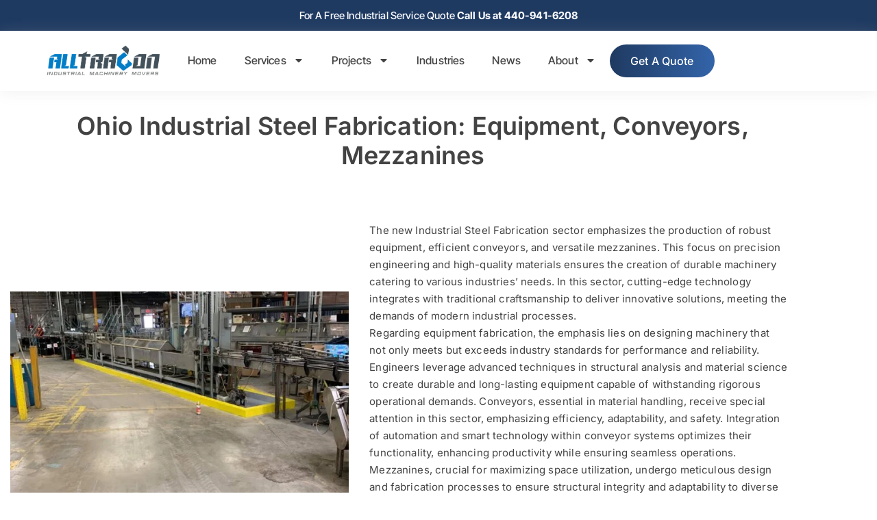

--- FILE ---
content_type: text/html; charset=UTF-8
request_url: https://alltracon.com/industrial-steel-fabrication-equipment-conveyors-mezzanines-in-ohio/
body_size: 46761
content:
<!doctype html>
<html lang="en-US">
<head>
	<meta charset="UTF-8">
<script>
var gform;gform||(document.addEventListener("gform_main_scripts_loaded",function(){gform.scriptsLoaded=!0}),document.addEventListener("gform/theme/scripts_loaded",function(){gform.themeScriptsLoaded=!0}),window.addEventListener("DOMContentLoaded",function(){gform.domLoaded=!0}),gform={domLoaded:!1,scriptsLoaded:!1,themeScriptsLoaded:!1,isFormEditor:()=>"function"==typeof InitializeEditor,callIfLoaded:function(o){return!(!gform.domLoaded||!gform.scriptsLoaded||!gform.themeScriptsLoaded&&!gform.isFormEditor()||(gform.isFormEditor()&&console.warn("The use of gform.initializeOnLoaded() is deprecated in the form editor context and will be removed in Gravity Forms 3.1."),o(),0))},initializeOnLoaded:function(o){gform.callIfLoaded(o)||(document.addEventListener("gform_main_scripts_loaded",()=>{gform.scriptsLoaded=!0,gform.callIfLoaded(o)}),document.addEventListener("gform/theme/scripts_loaded",()=>{gform.themeScriptsLoaded=!0,gform.callIfLoaded(o)}),window.addEventListener("DOMContentLoaded",()=>{gform.domLoaded=!0,gform.callIfLoaded(o)}))},hooks:{action:{},filter:{}},addAction:function(o,r,e,t){gform.addHook("action",o,r,e,t)},addFilter:function(o,r,e,t){gform.addHook("filter",o,r,e,t)},doAction:function(o){gform.doHook("action",o,arguments)},applyFilters:function(o){return gform.doHook("filter",o,arguments)},removeAction:function(o,r){gform.removeHook("action",o,r)},removeFilter:function(o,r,e){gform.removeHook("filter",o,r,e)},addHook:function(o,r,e,t,n){null==gform.hooks[o][r]&&(gform.hooks[o][r]=[]);var d=gform.hooks[o][r];null==n&&(n=r+"_"+d.length),gform.hooks[o][r].push({tag:n,callable:e,priority:t=null==t?10:t})},doHook:function(r,o,e){var t;if(e=Array.prototype.slice.call(e,1),null!=gform.hooks[r][o]&&((o=gform.hooks[r][o]).sort(function(o,r){return o.priority-r.priority}),o.forEach(function(o){"function"!=typeof(t=o.callable)&&(t=window[t]),"action"==r?t.apply(null,e):e[0]=t.apply(null,e)})),"filter"==r)return e[0]},removeHook:function(o,r,t,n){var e;null!=gform.hooks[o][r]&&(e=(e=gform.hooks[o][r]).filter(function(o,r,e){return!!(null!=n&&n!=o.tag||null!=t&&t!=o.priority)}),gform.hooks[o][r]=e)}});
</script>

	<meta name="viewport" content="width=device-width, initial-scale=1">
	<link rel="profile" href="https://gmpg.org/xfn/11">
	<meta name='robots' content='index, follow, max-image-preview:large, max-snippet:-1, max-video-preview:-1' />

	<!-- This site is optimized with the Yoast SEO plugin v26.6 - https://yoast.com/wordpress/plugins/seo/ -->
	<title>Industrial Steel Fabrication: Equipment, Conveyors, Mezzanines in Ohio - Alltracon Machinery Moving and Millwright Services</title>
	<meta name="description" content="Efficient heavy equipment transport in Ohio, ensuring secure movement of machinery for various industries. Tailored solutions by expert rigging and millwright services to exceed your project goals." />
	<link rel="canonical" href="https://alltracon.com/industrial-steel-fabrication-equipment-conveyors-mezzanines-in-ohio/" />
	<meta property="og:locale" content="en_US" />
	<meta property="og:type" content="article" />
	<meta property="og:title" content="Industrial Steel Fabrication: Equipment, Conveyors, Mezzanines in Ohio - Alltracon Machinery Moving and Millwright Services" />
	<meta property="og:description" content="Efficient heavy equipment transport in Ohio, ensuring secure movement of machinery for various industries. Tailored solutions by expert rigging and millwright services to exceed your project goals." />
	<meta property="og:url" content="https://alltracon.com/industrial-steel-fabrication-equipment-conveyors-mezzanines-in-ohio/" />
	<meta property="og:site_name" content="Alltracon Machinery Moving and Millwright Services" />
	<meta property="article:modified_time" content="2025-06-27T09:44:48+00:00" />
	<meta property="og:image" content="https://alltracon.com/wp-content/uploads/elementor/thumbs/heavy-equipment-moving-transport-service-sub-section-image-1-600x400px-qa67g33z8zn1uj3x8szhsjwmnyobeqfderx290cg00.jpg" />
	<script type="application/ld+json" class="yoast-schema-graph">{"@context":"https://schema.org","@graph":[{"@type":"WebPage","@id":"https://alltracon.com/industrial-steel-fabrication-equipment-conveyors-mezzanines-in-ohio/","url":"https://alltracon.com/industrial-steel-fabrication-equipment-conveyors-mezzanines-in-ohio/","name":"Industrial Steel Fabrication: Equipment, Conveyors, Mezzanines in Ohio - Alltracon Machinery Moving and Millwright Services","isPartOf":{"@id":"https://alltracon.com/#website"},"primaryImageOfPage":{"@id":"https://alltracon.com/industrial-steel-fabrication-equipment-conveyors-mezzanines-in-ohio/#primaryimage"},"image":{"@id":"https://alltracon.com/industrial-steel-fabrication-equipment-conveyors-mezzanines-in-ohio/#primaryimage"},"thumbnailUrl":"https://alltracon.com/wp-content/uploads/elementor/thumbs/heavy-equipment-moving-transport-service-sub-section-image-1-600x400px-qa67g33z8zn1uj3x8szhsjwmnyobeqfderx290cg00.jpg","datePublished":"2023-11-15T20:29:02+00:00","dateModified":"2025-06-27T09:44:48+00:00","description":"Efficient heavy equipment transport in Ohio, ensuring secure movement of machinery for various industries. Tailored solutions by expert rigging and millwright services to exceed your project goals.","inLanguage":"en-US","potentialAction":[{"@type":"ReadAction","target":["https://alltracon.com/industrial-steel-fabrication-equipment-conveyors-mezzanines-in-ohio/"]}]},{"@type":"ImageObject","inLanguage":"en-US","@id":"https://alltracon.com/industrial-steel-fabrication-equipment-conveyors-mezzanines-in-ohio/#primaryimage","url":"https://alltracon.com/wp-content/uploads/elementor/thumbs/heavy-equipment-moving-transport-service-sub-section-image-1-600x400px-qa67g33z8zn1uj3x8szhsjwmnyobeqfderx290cg00.jpg","contentUrl":"https://alltracon.com/wp-content/uploads/elementor/thumbs/heavy-equipment-moving-transport-service-sub-section-image-1-600x400px-qa67g33z8zn1uj3x8szhsjwmnyobeqfderx290cg00.jpg"},{"@type":"WebSite","@id":"https://alltracon.com/#website","url":"https://alltracon.com/","name":"Alltracon Machinery Moving and Millwright Services","description":"Industrial Heavy Machinery Moving and Millwright Services | Crane Rigging | Storage | Fabrication","publisher":{"@id":"https://alltracon.com/#organization"},"potentialAction":[{"@type":"SearchAction","target":{"@type":"EntryPoint","urlTemplate":"https://alltracon.com/?s={search_term_string}"},"query-input":{"@type":"PropertyValueSpecification","valueRequired":true,"valueName":"search_term_string"}}],"inLanguage":"en-US"},{"@type":"Organization","@id":"https://alltracon.com/#organization","name":"Alltracon Machinery Moving and Millwright Services","url":"https://alltracon.com/","logo":{"@type":"ImageObject","inLanguage":"en-US","@id":"https://alltracon.com/#/schema/logo/image/","url":"https://alltracon.com/wp-content/uploads/2023/08/Alltracon_v3_2023_Logo.svg","contentUrl":"https://alltracon.com/wp-content/uploads/2023/08/Alltracon_v3_2023_Logo.svg","width":208,"height":56,"caption":"Alltracon Machinery Moving and Millwright Services"},"image":{"@id":"https://alltracon.com/#/schema/logo/image/"}}]}</script>
	<!-- / Yoast SEO plugin. -->


<link rel='dns-prefetch' href='//www.google.com' />
<style id='wp-img-auto-sizes-contain-inline-css'>
img:is([sizes=auto i],[sizes^="auto," i]){contain-intrinsic-size:3000px 1500px}
/*# sourceURL=wp-img-auto-sizes-contain-inline-css */
</style>
<style id='wp-emoji-styles-inline-css'>

	img.wp-smiley, img.emoji {
		display: inline !important;
		border: none !important;
		box-shadow: none !important;
		height: 1em !important;
		width: 1em !important;
		margin: 0 0.07em !important;
		vertical-align: -0.1em !important;
		background: none !important;
		padding: 0 !important;
	}
/*# sourceURL=wp-emoji-styles-inline-css */
</style>
<link rel='stylesheet' id='alltracon_front_css-css' href='https://alltracon.com/wp-content/plugins/alltracon-estimation/assests/alltracon-front.css' media='all' />
<link rel='stylesheet' id='wll_frontend_css-css' href='https://alltracon.com/wp-content/plugins/wp-lightning-load-premium/assests/css/wll-frontend.css?ver=1.0.0' media='all' />
<link rel='stylesheet' id='hello-elementor-css' href='https://alltracon.com/wp-content/themes/custom_file_2_1747569780/style.min.css?ver=3.2.1' media='all' />
<link rel='stylesheet' id='hello-elementor-theme-style-css' href='https://alltracon.com/wp-content/themes/custom_file_2_1747569780/theme.min.css?ver=3.2.1' media='all' />
<link rel='stylesheet' id='hello-elementor-header-footer-css' href='https://alltracon.com/wp-content/themes/custom_file_2_1747569780/header-footer.min.css?ver=3.2.1' media='all' />
<link rel='stylesheet' id='chld_thm_cfg_child-css' href='https://alltracon.com/wp-content/themes/alltracon/style.css?ver=6.9' media='all' />
<link rel='stylesheet' id='elementor-frontend-css' href='https://alltracon.com/wp-content/plugins/elementor/assets/css/frontend.min.css?ver=3.34.0' media='all' />
<link rel='stylesheet' id='elementor-post-7355-css' href='https://alltracon.com/wp-content/uploads/elementor/css/post-7355.css?ver=1767935349' media='all' />
<link rel='stylesheet' id='widget-image-css' href='https://alltracon.com/wp-content/plugins/elementor/assets/css/widget-image.min.css?ver=3.34.0' media='all' />
<link rel='stylesheet' id='widget-nav-menu-css' href='https://alltracon.com/wp-content/plugins/elementor-pro/assets/css/widget-nav-menu.min.css?ver=3.34.0' media='all' />
<link rel='stylesheet' id='e-sticky-css' href='https://alltracon.com/wp-content/plugins/elementor-pro/assets/css/modules/sticky.min.css?ver=3.34.0' media='all' />
<link rel='stylesheet' id='widget-icon-box-css' href='https://alltracon.com/wp-content/plugins/elementor/assets/css/widget-icon-box.min.css?ver=3.34.0' media='all' />
<link rel='stylesheet' id='widget-heading-css' href='https://alltracon.com/wp-content/plugins/elementor/assets/css/widget-heading.min.css?ver=3.34.0' media='all' />
<link rel='stylesheet' id='widget-social-icons-css' href='https://alltracon.com/wp-content/plugins/elementor/assets/css/widget-social-icons.min.css?ver=3.34.0' media='all' />
<link rel='stylesheet' id='e-apple-webkit-css' href='https://alltracon.com/wp-content/plugins/elementor/assets/css/conditionals/apple-webkit.min.css?ver=3.34.0' media='all' />
<link rel='stylesheet' id='widget-video-css' href='https://alltracon.com/wp-content/plugins/elementor/assets/css/widget-video.min.css?ver=3.34.0' media='all' />
<link rel='stylesheet' id='widget-toggle-css' href='https://alltracon.com/wp-content/plugins/elementor/assets/css/widget-toggle.min.css?ver=3.34.0' media='all' />
<link rel='stylesheet' id='swiper-css' href='https://alltracon.com/wp-content/plugins/elementor/assets/lib/swiper/v8/css/swiper.min.css?ver=8.4.5' media='all' />
<link rel='stylesheet' id='e-swiper-css' href='https://alltracon.com/wp-content/plugins/elementor/assets/css/conditionals/e-swiper.min.css?ver=3.34.0' media='all' />
<link rel='stylesheet' id='widget-image-carousel-css' href='https://alltracon.com/wp-content/plugins/elementor/assets/css/widget-image-carousel.min.css?ver=3.34.0' media='all' />
<link rel='stylesheet' id='widget-divider-css' href='https://alltracon.com/wp-content/plugins/elementor/assets/css/widget-divider.min.css?ver=3.34.0' media='all' />
<link rel='stylesheet' id='e-animation-float-css' href='https://alltracon.com/wp-content/plugins/elementor/assets/lib/animations/styles/e-animation-float.min.css?ver=3.34.0' media='all' />
<link rel='stylesheet' id='owce-carousel-css' href='https://alltracon.com/wp-content/plugins/responsive-owl-carousel-elementor/assets/css/owl.carousel.min.css?ver=2.3.4' media='all' />
<link rel='stylesheet' id='animate-css' href='https://alltracon.com/wp-content/plugins/responsive-owl-carousel-elementor/assets/css/animate.min.css?ver=3.7.0' media='all' />
<link rel='stylesheet' id='owce-custom-css' href='https://alltracon.com/wp-content/plugins/responsive-owl-carousel-elementor/assets/css/custom.css?ver=1.2.3' media='all' />
<link rel='stylesheet' id='elementor-icons-css' href='https://alltracon.com/wp-content/plugins/elementor/assets/lib/eicons/css/elementor-icons.min.css?ver=5.45.0' media='all' />
<link rel='stylesheet' id='elementor-post-3359-css' href='https://alltracon.com/wp-content/uploads/elementor/css/post-3359.css?ver=1767990645' media='all' />
<link rel='stylesheet' id='elementor-post-7468-css' href='https://alltracon.com/wp-content/uploads/elementor/css/post-7468.css?ver=1767935349' media='all' />
<link rel='stylesheet' id='elementor-post-7466-css' href='https://alltracon.com/wp-content/uploads/elementor/css/post-7466.css?ver=1767935350' media='all' />
<link rel='stylesheet' id='gravity_forms_theme_reset-css' href='https://alltracon.com/wp-content/plugins/gravityforms/assets/css/dist/gravity-forms-theme-reset.min.css?ver=2.9.25' media='all' />
<link rel='stylesheet' id='gravity_forms_theme_foundation-css' href='https://alltracon.com/wp-content/plugins/gravityforms/assets/css/dist/gravity-forms-theme-foundation.min.css?ver=2.9.25' media='all' />
<link rel='stylesheet' id='gravity_forms_theme_framework-css' href='https://alltracon.com/wp-content/plugins/gravityforms/assets/css/dist/gravity-forms-theme-framework.min.css?ver=2.9.25' media='all' />
<link rel='stylesheet' id='gravity_forms_orbital_theme-css' href='https://alltracon.com/wp-content/plugins/gravityforms/assets/css/dist/gravity-forms-orbital-theme.min.css?ver=2.9.25' media='all' />
<link rel='stylesheet' id='elementor-gf-local-inter-css' href='https://alltracon.com/wp-content/uploads/elementor/google-fonts/css/inter.css?ver=1750741291' media='all' />
<link rel='stylesheet' id='elementor-gf-local-intertight-css' href='https://alltracon.com/wp-content/uploads/elementor/google-fonts/css/intertight.css?ver=1750741343' media='all' />
<script data-cfasync="false" src="https://alltracon.com/wp-includes/js/jquery/jquery.min.js?ver=3.7.1" id="jquery-core-js"></script>
<script src="https://alltracon.com/wp-includes/js/jquery/jquery-migrate.min.js?ver=3.4.1" id="jquery-migrate-js"></script>
<script defer='defer' data-cfasync="false" src="https://alltracon.com/wp-content/plugins/gravityforms/js/jquery.json.min.js?ver=2.9.25" id="gform_json-js"></script>
<script id="gform_gravityforms-js-extra">
var gf_global = {"gf_currency_config":{"name":"U.S. Dollar","symbol_left":"$","symbol_right":"","symbol_padding":"","thousand_separator":",","decimal_separator":".","decimals":2,"code":"USD"},"base_url":"https://alltracon.com/wp-content/plugins/gravityforms","number_formats":[],"spinnerUrl":"https://alltracon.com/wp-content/plugins/gravityforms/images/spinner.svg","version_hash":"ac92b20206ce31f21f26518053d2c677","strings":{"newRowAdded":"New row added.","rowRemoved":"Row removed","formSaved":"The form has been saved.  The content contains the link to return and complete the form."}};
var gf_global = {"gf_currency_config":{"name":"U.S. Dollar","symbol_left":"$","symbol_right":"","symbol_padding":"","thousand_separator":",","decimal_separator":".","decimals":2,"code":"USD"},"base_url":"https://alltracon.com/wp-content/plugins/gravityforms","number_formats":[],"spinnerUrl":"https://alltracon.com/wp-content/plugins/gravityforms/images/spinner.svg","version_hash":"ac92b20206ce31f21f26518053d2c677","strings":{"newRowAdded":"New row added.","rowRemoved":"Row removed","formSaved":"The form has been saved.  The content contains the link to return and complete the form."}};
var gform_i18n = {"datepicker":{"days":{"monday":"Mo","tuesday":"Tu","wednesday":"We","thursday":"Th","friday":"Fr","saturday":"Sa","sunday":"Su"},"months":{"january":"January","february":"February","march":"March","april":"April","may":"May","june":"June","july":"July","august":"August","september":"September","october":"October","november":"November","december":"December"},"firstDay":1,"iconText":"Select date"}};
var gf_legacy_multi = {"2":"","5":""};
var gform_gravityforms = {"strings":{"invalid_file_extension":"This type of file is not allowed. Must be one of the following:","delete_file":"Delete this file","in_progress":"in progress","file_exceeds_limit":"File exceeds size limit","illegal_extension":"This type of file is not allowed.","max_reached":"Maximum number of files reached","unknown_error":"There was a problem while saving the file on the server","currently_uploading":"Please wait for the uploading to complete","cancel":"Cancel","cancel_upload":"Cancel this upload","cancelled":"Cancelled","error":"Error","message":"Message"},"vars":{"images_url":"https://alltracon.com/wp-content/plugins/gravityforms/images"}};
//# sourceURL=gform_gravityforms-js-extra
</script>
<script id="gform_gravityforms-js-before">

//# sourceURL=gform_gravityforms-js-before
</script>
<script defer='defer' data-cfasync="false" src="https://alltracon.com/wp-content/plugins/gravityforms/js/gravityforms.min.js?ver=2.9.25" id="gform_gravityforms-js"></script>
<script id="gform_conditional_logic-js-extra">
var gf_legacy = {"is_legacy":""};
var gf_legacy = {"is_legacy":""};
//# sourceURL=gform_conditional_logic-js-extra
</script>
<script defer='defer' data-cfasync="false" src="https://alltracon.com/wp-content/plugins/gravityforms/js/conditional_logic.min.js?ver=2.9.25" id="gform_conditional_logic-js"></script>
<script defer='defer' data-cfasync="false" src="https://www.google.com/recaptcha/api.js?hl=en&amp;ver=6.9#038;render=explicit" id="gform_recaptcha-js"></script>
<script defer='defer' data-cfasync="false" src="https://alltracon.com/wp-content/plugins/gravityforms/assets/js/dist/utils.min.js?ver=48a3755090e76a154853db28fc254681" id="gform_gravityforms_utils-js"></script>
<!-- Google Analytics Code Snippet By GA4WP --><script async src="https://www.googletagmanager.com/gtag/js?id=G-QZWJ1XNSK6"></script>
		<script>
		  window.dataLayer = window.dataLayer || [];
		  function gtag(){dataLayer.push(arguments);}
		  gtag('js', new Date());gtag('config', 'G-QZWJ1XNSK6', {'link_attribution': true,'anonymize_ip': true});</script> <!- end of Google Analytics Code Snippet by GA4WP--><meta name="generator" content="Elementor 3.34.0; features: e_font_icon_svg, additional_custom_breakpoints; settings: css_print_method-external, google_font-enabled, font_display-swap">
<!-- Start of HubSpot Embed Code 
<script type="text/javascript" id="hs-script-loader" async defer src="//js.hs-scripts.com/4032898.js"></script>
<!-- End of HubSpot Embed Code -->
<!-- Google tag (gtag.js) -->
<script async src="https://www.googletagmanager.com/gtag/js?id=AW-851999387">
</script>
<script>
  window.dataLayer = window.dataLayer || [];
  function gtag(){dataLayer.push(arguments);}
  gtag('js', new Date());

  gtag('config', 'AW-851999387');
</script>

<script type="text/javascript" src="//cdn.rlets.com/capture_configs/e1f/915/3b8/a81430dbbf081a3b3a5a00d.js" async="async"></script>
			<style>
				.e-con.e-parent:nth-of-type(n+4):not(.e-lazyloaded):not(.e-no-lazyload),
				.e-con.e-parent:nth-of-type(n+4):not(.e-lazyloaded):not(.e-no-lazyload) * {
					background-image: none !important;
				}
				@media screen and (max-height: 1024px) {
					.e-con.e-parent:nth-of-type(n+3):not(.e-lazyloaded):not(.e-no-lazyload),
					.e-con.e-parent:nth-of-type(n+3):not(.e-lazyloaded):not(.e-no-lazyload) * {
						background-image: none !important;
					}
				}
				@media screen and (max-height: 640px) {
					.e-con.e-parent:nth-of-type(n+2):not(.e-lazyloaded):not(.e-no-lazyload),
					.e-con.e-parent:nth-of-type(n+2):not(.e-lazyloaded):not(.e-no-lazyload) * {
						background-image: none !important;
					}
				}
			</style>
			<link rel="icon" href="https://alltracon.com/wp-content/uploads/2023/07/cropped-alltracon-icon-384x384px-32x32.png" sizes="32x32" />
<link rel="icon" href="https://alltracon.com/wp-content/uploads/2023/07/cropped-alltracon-icon-384x384px-192x192.png" sizes="192x192" />
<link rel="apple-touch-icon" href="https://alltracon.com/wp-content/uploads/2023/07/cropped-alltracon-icon-384x384px-180x180.png" />
<meta name="msapplication-TileImage" content="https://alltracon.com/wp-content/uploads/2023/07/cropped-alltracon-icon-384x384px-270x270.png" />
</head>
<body class="wp-singular page-template-default page page-id-3359 wp-custom-logo wp-embed-responsive wp-theme-custom_file_2_1747569780 wp-child-theme-alltracon elementor-default elementor-kit-7355 elementor-page elementor-page-3359">


<a class="skip-link screen-reader-text" href="#content">Skip to content</a>

		<header data-elementor-type="header" data-elementor-id="7468" class="elementor elementor-7468 elementor-location-header" data-elementor-post-type="elementor_library">
			<div class="elementor-element elementor-element-34068d54 e-flex e-con-boxed e-con e-parent" data-id="34068d54" data-element_type="container" data-settings="{&quot;background_background&quot;:&quot;classic&quot;}">
					<div class="e-con-inner">
				<div class="elementor-element elementor-element-2fac008a elementor-hidden-mobile elementor-widget elementor-widget-text-editor" data-id="2fac008a" data-element_type="widget" data-widget_type="text-editor.default">
									<p>For A Free Industrial Service Quote <strong>Call Us at 440-941-6208</strong></p>								</div>
				<div class="elementor-element elementor-element-47306f6 elementor-hidden-desktop elementor-hidden-tablet elementor-widget elementor-widget-text-editor" data-id="47306f6" data-element_type="widget" data-widget_type="text-editor.default">
									<p>For A Free Quote <strong>Call Us at 440-941-6208</strong></p>								</div>
					</div>
				</div>
		<div class="elementor-element elementor-element-1f8bec9 alltracon-header e-flex e-con-boxed e-con e-parent" data-id="1f8bec9" data-element_type="container" data-settings="{&quot;background_background&quot;:&quot;classic&quot;,&quot;sticky&quot;:&quot;top&quot;,&quot;sticky_offset_mobile&quot;:0,&quot;sticky_effects_offset_mobile&quot;:0,&quot;sticky_on&quot;:[&quot;desktop&quot;,&quot;tablet&quot;,&quot;mobile&quot;],&quot;sticky_offset&quot;:0,&quot;sticky_effects_offset&quot;:0,&quot;sticky_anchor_link_offset&quot;:0}">
					<div class="e-con-inner">
		<div class="elementor-element elementor-element-5391514c e-con-full e-flex e-con e-child" data-id="5391514c" data-element_type="container">
				<div class="elementor-element elementor-element-78330cdc logo elementor-widget elementor-widget-theme-site-logo elementor-widget-image" data-id="78330cdc" data-element_type="widget" data-widget_type="theme-site-logo.default">
											<a href="https://alltracon.com">
			<img src="https://alltracon.com/wp-content/uploads/2023/08/Alltracon_v3_2023_Logo.svg" title="Alltracon_v3_2023_Logo" alt="Alltracon Logo" loading="lazy" />				</a>
											</div>
				</div>
		<div class="elementor-element elementor-element-191d27c2 e-con-full e-flex e-con e-child" data-id="191d27c2" data-element_type="container">
				<div class="elementor-element elementor-element-6d9e5b78 elementor-nav-menu--stretch elementor-nav-menu--dropdown-tablet elementor-nav-menu__text-align-aside elementor-nav-menu--toggle elementor-nav-menu--burger elementor-widget elementor-widget-nav-menu" data-id="6d9e5b78" data-element_type="widget" data-settings="{&quot;full_width&quot;:&quot;stretch&quot;,&quot;layout&quot;:&quot;horizontal&quot;,&quot;submenu_icon&quot;:{&quot;value&quot;:&quot;&lt;svg aria-hidden=\&quot;true\&quot; class=\&quot;e-font-icon-svg e-fas-caret-down\&quot; viewBox=\&quot;0 0 320 512\&quot; xmlns=\&quot;http:\/\/www.w3.org\/2000\/svg\&quot;&gt;&lt;path d=\&quot;M31.3 192h257.3c17.8 0 26.7 21.5 14.1 34.1L174.1 354.8c-7.8 7.8-20.5 7.8-28.3 0L17.2 226.1C4.6 213.5 13.5 192 31.3 192z\&quot;&gt;&lt;\/path&gt;&lt;\/svg&gt;&quot;,&quot;library&quot;:&quot;fa-solid&quot;},&quot;toggle&quot;:&quot;burger&quot;}" data-widget_type="nav-menu.default">
								<nav aria-label="Menu" class="elementor-nav-menu--main elementor-nav-menu__container elementor-nav-menu--layout-horizontal e--pointer-underline e--animation-fade">
				<ul id="menu-1-6d9e5b78" class="elementor-nav-menu"><li class="menu-item menu-item-type-post_type menu-item-object-page menu-item-home menu-item-1185"><a href="https://alltracon.com/" class="elementor-item">Home</a></li>
<li class="menu-item menu-item-type-post_type menu-item-object-page menu-item-has-children menu-item-1197"><a href="https://alltracon.com/services/" class="elementor-item">Services</a>
<ul class="sub-menu elementor-nav-menu--dropdown">
	<li class="menu-item menu-item-type-post_type menu-item-object-page menu-item-1188"><a href="https://alltracon.com/crane-service/" class="elementor-sub-item">Crane Service</a></li>
	<li class="menu-item menu-item-type-post_type menu-item-object-page menu-item-1189"><a href="https://alltracon.com/heavy-equipment-moving-and-transport/" class="elementor-sub-item">Heavy Equipment Moving &#038; Transport</a></li>
	<li class="menu-item menu-item-type-post_type menu-item-object-page menu-item-1190"><a href="https://alltracon.com/heavy-equipment-storage/" class="elementor-sub-item">Industrial Storage</a></li>
	<li class="menu-item menu-item-type-post_type menu-item-object-page menu-item-1191"><a href="https://alltracon.com/industrial-equipment-repair-and-maintenance/" class="elementor-sub-item">Industrial Services &#038; Millwrighting</a></li>
	<li class="menu-item menu-item-type-post_type menu-item-object-page menu-item-1192"><a href="https://alltracon.com/industrial-fabrication/" class="elementor-sub-item">Industrial Fabrication</a></li>
	<li class="menu-item menu-item-type-post_type menu-item-object-page menu-item-1193"><a href="https://alltracon.com/industrial-machine-assembly-and-installation/" class="elementor-sub-item">Turn-Key Industrial Services</a></li>
	<li class="menu-item menu-item-type-post_type menu-item-object-page menu-item-1194"><a href="https://alltracon.com/plant-relocation/" class="elementor-sub-item">Plant Relocation</a></li>
</ul>
</li>
<li class="menu-item menu-item-type-post_type menu-item-object-page menu-item-has-children menu-item-1196"><a href="https://alltracon.com/projects/" class="elementor-item">Projects</a>
<ul class="sub-menu elementor-nav-menu--dropdown">
	<li class="menu-item menu-item-type-post_type menu-item-object-page menu-item-1902"><a href="https://alltracon.com/1-5m-pound-press-relocation/" class="elementor-sub-item">1.5M Pound Press Relocation</a></li>
	<li class="menu-item menu-item-type-post_type menu-item-object-page menu-item-1904"><a href="https://alltracon.com/conveyor-system-plant-install-plus-fabrication/" class="elementor-sub-item">Conveyor System &#038; Plant Install Plus Fabrication​</a></li>
	<li class="menu-item menu-item-type-post_type menu-item-object-page menu-item-1903"><a href="https://alltracon.com/plant-closing-relocation/" class="elementor-sub-item">Plant Closing &#038; Relocation</a></li>
	<li class="menu-item menu-item-type-post_type menu-item-object-page menu-item-1199"><a href="https://alltracon.com/video-page/" class="elementor-sub-item">Videos</a></li>
</ul>
</li>
<li class="menu-item menu-item-type-post_type menu-item-object-page menu-item-1826"><a href="https://alltracon.com/industries/" class="elementor-item">Industries</a></li>
<li class="menu-item menu-item-type-post_type menu-item-object-page menu-item-1680"><a href="https://alltracon.com/news/" class="elementor-item">News</a></li>
<li class="menu-item menu-item-type-post_type menu-item-object-page menu-item-has-children menu-item-1186"><a href="https://alltracon.com/about/" class="elementor-item">About</a>
<ul class="sub-menu elementor-nav-menu--dropdown">
	<li class="menu-item menu-item-type-post_type menu-item-object-page menu-item-1200"><a href="https://alltracon.com/wbe-certified/" class="elementor-sub-item">WBE certified</a></li>
	<li class="menu-item menu-item-type-post_type menu-item-object-page menu-item-1198"><a href="https://alltracon.com/six-sigma-reorganization/" class="elementor-sub-item">Six Sigma Reorganization</a></li>
</ul>
</li>
</ul>			</nav>
					<div class="elementor-menu-toggle" role="button" tabindex="0" aria-label="Menu Toggle" aria-expanded="false">
			<svg aria-hidden="true" role="presentation" class="elementor-menu-toggle__icon--open e-font-icon-svg e-eicon-menu-bar" viewBox="0 0 1000 1000" xmlns="http://www.w3.org/2000/svg"><path d="M104 333H896C929 333 958 304 958 271S929 208 896 208H104C71 208 42 237 42 271S71 333 104 333ZM104 583H896C929 583 958 554 958 521S929 458 896 458H104C71 458 42 487 42 521S71 583 104 583ZM104 833H896C929 833 958 804 958 771S929 708 896 708H104C71 708 42 737 42 771S71 833 104 833Z"></path></svg><svg aria-hidden="true" role="presentation" class="elementor-menu-toggle__icon--close e-font-icon-svg e-eicon-close" viewBox="0 0 1000 1000" xmlns="http://www.w3.org/2000/svg"><path d="M742 167L500 408 258 167C246 154 233 150 217 150 196 150 179 158 167 167 154 179 150 196 150 212 150 229 154 242 171 254L408 500 167 742C138 771 138 800 167 829 196 858 225 858 254 829L496 587 738 829C750 842 767 846 783 846 800 846 817 842 829 829 842 817 846 804 846 783 846 767 842 750 829 737L588 500 833 258C863 229 863 200 833 171 804 137 775 137 742 167Z"></path></svg>		</div>
					<nav class="elementor-nav-menu--dropdown elementor-nav-menu__container" aria-hidden="true">
				<ul id="menu-2-6d9e5b78" class="elementor-nav-menu"><li class="menu-item menu-item-type-post_type menu-item-object-page menu-item-home menu-item-1185"><a href="https://alltracon.com/" class="elementor-item" tabindex="-1">Home</a></li>
<li class="menu-item menu-item-type-post_type menu-item-object-page menu-item-has-children menu-item-1197"><a href="https://alltracon.com/services/" class="elementor-item" tabindex="-1">Services</a>
<ul class="sub-menu elementor-nav-menu--dropdown">
	<li class="menu-item menu-item-type-post_type menu-item-object-page menu-item-1188"><a href="https://alltracon.com/crane-service/" class="elementor-sub-item" tabindex="-1">Crane Service</a></li>
	<li class="menu-item menu-item-type-post_type menu-item-object-page menu-item-1189"><a href="https://alltracon.com/heavy-equipment-moving-and-transport/" class="elementor-sub-item" tabindex="-1">Heavy Equipment Moving &#038; Transport</a></li>
	<li class="menu-item menu-item-type-post_type menu-item-object-page menu-item-1190"><a href="https://alltracon.com/heavy-equipment-storage/" class="elementor-sub-item" tabindex="-1">Industrial Storage</a></li>
	<li class="menu-item menu-item-type-post_type menu-item-object-page menu-item-1191"><a href="https://alltracon.com/industrial-equipment-repair-and-maintenance/" class="elementor-sub-item" tabindex="-1">Industrial Services &#038; Millwrighting</a></li>
	<li class="menu-item menu-item-type-post_type menu-item-object-page menu-item-1192"><a href="https://alltracon.com/industrial-fabrication/" class="elementor-sub-item" tabindex="-1">Industrial Fabrication</a></li>
	<li class="menu-item menu-item-type-post_type menu-item-object-page menu-item-1193"><a href="https://alltracon.com/industrial-machine-assembly-and-installation/" class="elementor-sub-item" tabindex="-1">Turn-Key Industrial Services</a></li>
	<li class="menu-item menu-item-type-post_type menu-item-object-page menu-item-1194"><a href="https://alltracon.com/plant-relocation/" class="elementor-sub-item" tabindex="-1">Plant Relocation</a></li>
</ul>
</li>
<li class="menu-item menu-item-type-post_type menu-item-object-page menu-item-has-children menu-item-1196"><a href="https://alltracon.com/projects/" class="elementor-item" tabindex="-1">Projects</a>
<ul class="sub-menu elementor-nav-menu--dropdown">
	<li class="menu-item menu-item-type-post_type menu-item-object-page menu-item-1902"><a href="https://alltracon.com/1-5m-pound-press-relocation/" class="elementor-sub-item" tabindex="-1">1.5M Pound Press Relocation</a></li>
	<li class="menu-item menu-item-type-post_type menu-item-object-page menu-item-1904"><a href="https://alltracon.com/conveyor-system-plant-install-plus-fabrication/" class="elementor-sub-item" tabindex="-1">Conveyor System &#038; Plant Install Plus Fabrication​</a></li>
	<li class="menu-item menu-item-type-post_type menu-item-object-page menu-item-1903"><a href="https://alltracon.com/plant-closing-relocation/" class="elementor-sub-item" tabindex="-1">Plant Closing &#038; Relocation</a></li>
	<li class="menu-item menu-item-type-post_type menu-item-object-page menu-item-1199"><a href="https://alltracon.com/video-page/" class="elementor-sub-item" tabindex="-1">Videos</a></li>
</ul>
</li>
<li class="menu-item menu-item-type-post_type menu-item-object-page menu-item-1826"><a href="https://alltracon.com/industries/" class="elementor-item" tabindex="-1">Industries</a></li>
<li class="menu-item menu-item-type-post_type menu-item-object-page menu-item-1680"><a href="https://alltracon.com/news/" class="elementor-item" tabindex="-1">News</a></li>
<li class="menu-item menu-item-type-post_type menu-item-object-page menu-item-has-children menu-item-1186"><a href="https://alltracon.com/about/" class="elementor-item" tabindex="-1">About</a>
<ul class="sub-menu elementor-nav-menu--dropdown">
	<li class="menu-item menu-item-type-post_type menu-item-object-page menu-item-1200"><a href="https://alltracon.com/wbe-certified/" class="elementor-sub-item" tabindex="-1">WBE certified</a></li>
	<li class="menu-item menu-item-type-post_type menu-item-object-page menu-item-1198"><a href="https://alltracon.com/six-sigma-reorganization/" class="elementor-sub-item" tabindex="-1">Six Sigma Reorganization</a></li>
</ul>
</li>
</ul>			</nav>
						</div>
				<div class="elementor-element elementor-element-1f7f2c66 elementor-widget elementor-widget-button" data-id="1f7f2c66" data-element_type="widget" data-widget_type="button.default">
										<a class="elementor-button elementor-button-link elementor-size-sm" href="https://alltracon.com/request-a-quote/">
						<span class="elementor-button-content-wrapper">
									<span class="elementor-button-text">Get A Quote</span>
					</span>
					</a>
								</div>
				</div>
					</div>
				</div>
				</header>
		
<main id="content" class="site-main post-3359 page type-page status-publish hentry">

	
	<div class="page-content">
				<div data-elementor-type="wp-page" data-elementor-id="3359" class="elementor elementor-3359" data-elementor-post-type="page">
						<section class="elementor-section elementor-top-section elementor-element elementor-element-5301e86a elementor-section-boxed elementor-section-height-default elementor-section-height-default" data-id="5301e86a" data-element_type="section" data-settings="{&quot;background_background&quot;:&quot;classic&quot;}">
						<div class="elementor-container elementor-column-gap-default">
					<div class="elementor-column elementor-col-100 elementor-top-column elementor-element elementor-element-2bb6d967" data-id="2bb6d967" data-element_type="column">
			<div class="elementor-widget-wrap elementor-element-populated">
						<div class="elementor-element elementor-element-f244918 elementor-widget elementor-widget-heading" data-id="f244918" data-element_type="widget" data-widget_type="heading.default">
					<h1 class="elementor-heading-title elementor-size-default">Ohio Industrial Steel Fabrication: Equipment, Conveyors, Mezzanines</h1>				</div>
					</div>
		</div>
					</div>
		</section>
				<section class="elementor-section elementor-top-section elementor-element elementor-element-4f77fe83 elementor-section-boxed elementor-section-height-default elementor-section-height-default" data-id="4f77fe83" data-element_type="section" data-settings="{&quot;background_background&quot;:&quot;classic&quot;}">
						<div class="elementor-container elementor-column-gap-extended">
					<div class="elementor-column elementor-col-50 elementor-top-column elementor-element elementor-element-276f652a" data-id="276f652a" data-element_type="column">
			<div class="elementor-widget-wrap elementor-element-populated">
						<div class="elementor-element elementor-element-2b961527 elementor-widget elementor-widget-image" data-id="2b961527" data-element_type="widget" data-widget_type="image.default">
															<img decoding="async" src="https://alltracon.com/wp-content/uploads/elementor/thumbs/Ohio-Industrial-Steel-Fabrication-Equipment-Conveyors-Mezzanines​-qfewgenzn3ut4b10t5udumw7r34ml0b5ol0m9vc7ts.jpg" title="Ohio Industrial Steel Fabrication Equipment, Conveyors, Mezzanines​" alt="Ohio Industrial Steel Fabrication Equipment, Conveyors, Mezzanines​" loading="lazy" />															</div>
					</div>
		</div>
				<div class="elementor-column elementor-col-50 elementor-top-column elementor-element elementor-element-4889a9f9" data-id="4889a9f9" data-element_type="column">
			<div class="elementor-widget-wrap elementor-element-populated">
						<div class="elementor-element elementor-element-395556f2 elementor-widget elementor-widget-text-editor" data-id="395556f2" data-element_type="widget" data-widget_type="text-editor.default">
									<p>The new Industrial Steel Fabrication sector emphasizes the production of robust equipment, efficient conveyors, and versatile mezzanines. This focus on precision engineering and high-quality materials ensures the creation of durable machinery catering to various industries&#8217; needs. In this sector, cutting-edge technology integrates with traditional craftsmanship to deliver innovative solutions, meeting the demands of modern industrial processes.</p><p>Regarding equipment fabrication, the emphasis lies on designing machinery that not only meets but exceeds industry standards for performance and reliability. Engineers leverage advanced techniques in structural analysis and material science to create durable and long-lasting equipment capable of withstanding rigorous operational demands. Conveyors, essential in material handling, receive special attention in this sector, emphasizing efficiency, adaptability, and safety. Integration of automation and smart technology within conveyor systems optimizes their functionality, enhancing productivity while ensuring seamless operations. Mezzanines, crucial for maximizing space utilization, undergo meticulous design and fabrication processes to ensure structural integrity and adaptability to diverse industrial settings. Incorporating modular designs and versatile configurations enables these mezzanines to efficiently utilize available space while accommodating evolving operational needs.</p>								</div>
				<div class="elementor-element elementor-element-58b04420 elementor-align-left elementor-widget elementor-widget-button" data-id="58b04420" data-element_type="widget" data-widget_type="button.default">
										<a class="elementor-button elementor-button-link elementor-size-sm" href="#quote">
						<span class="elementor-button-content-wrapper">
									<span class="elementor-button-text">Get A Quote</span>
					</span>
					</a>
								</div>
					</div>
		</div>
					</div>
		</section>
				<section class="elementor-section elementor-top-section elementor-element elementor-element-29320e2 elementor-section-boxed elementor-section-height-default elementor-section-height-default" data-id="29320e2" data-element_type="section">
						<div class="elementor-container elementor-column-gap-default">
					<div class="elementor-column elementor-col-100 elementor-top-column elementor-element elementor-element-cfe99b5" data-id="cfe99b5" data-element_type="column">
			<div class="elementor-widget-wrap elementor-element-populated">
						<div class="elementor-element elementor-element-819086b elementor-widget elementor-widget-video" data-id="819086b" data-element_type="widget" data-settings="{&quot;youtube_url&quot;:&quot;https:\/\/www.youtube.com\/watch?v=5kd0IMh50u8&quot;,&quot;video_type&quot;:&quot;youtube&quot;,&quot;controls&quot;:&quot;yes&quot;}" data-widget_type="video.default">
							<div class="elementor-wrapper elementor-open-inline">
			<div class="elementor-video"></div>		</div>
						</div>
					</div>
		</div>
					</div>
		</section>
				<section class="elementor-section elementor-top-section elementor-element elementor-element-65e3b0e6 elementor-section-boxed elementor-section-height-default elementor-section-height-default" data-id="65e3b0e6" data-element_type="section" data-settings="{&quot;background_background&quot;:&quot;classic&quot;}">
						<div class="elementor-container elementor-column-gap-default">
					<div class="elementor-column elementor-col-100 elementor-top-column elementor-element elementor-element-723ba349" data-id="723ba349" data-element_type="column">
			<div class="elementor-widget-wrap elementor-element-populated">
						<div class="elementor-element elementor-element-6888dc45 elementor-widget elementor-widget-heading" data-id="6888dc45" data-element_type="widget" data-widget_type="heading.default">
					<h3 class="elementor-heading-title elementor-size-default">Why choose Us</h3>				</div>
				<div class="elementor-element elementor-element-7afbfb1 elementor-widget__width-initial elementor-widget elementor-widget-heading" data-id="7afbfb1" data-element_type="widget" data-widget_type="heading.default">
					<h2 class="elementor-heading-title elementor-size-default"> Minimize Machine Relocation Downtime and Avoid Damage and Delays</h2>				</div>
					</div>
		</div>
					</div>
		</section>
				<section class="elementor-section elementor-top-section elementor-element elementor-element-2b779744 elementor-section-boxed elementor-section-height-default elementor-section-height-default" data-id="2b779744" data-element_type="section" data-settings="{&quot;background_background&quot;:&quot;classic&quot;}">
						<div class="elementor-container elementor-column-gap-extended">
					<div class="elementor-column elementor-col-33 elementor-top-column elementor-element elementor-element-4b19681d" data-id="4b19681d" data-element_type="column">
			<div class="elementor-widget-wrap elementor-element-populated">
						<div class="elementor-element elementor-element-5078147a elementor-widget elementor-widget-image" data-id="5078147a" data-element_type="widget" data-widget_type="image.default">
															<img decoding="async" src="https://alltracon.com/wp-content/uploads/elementor/thumbs/heavy-equipment-moving-transport-service-sub-section-image-1-600x400px-qa67g33z8zn1uj3x8szhsjwmnyobeqfderx2ixkm1s.jpg" title="heavy-equipment-moving-transport-service-sub-section-image-1-600x400px" alt="heavy equipment transport" loading="lazy" />															</div>
				<div class="elementor-element elementor-element-063f889 elementor-widget elementor-widget-text-editor" data-id="063f889" data-element_type="widget" data-widget_type="text-editor.default">
									<h3>Project Planning</h3><p>During our comprehensive assessment procedure, we diligently scrutinize essential factors to ensure the safe and efficient transfer of your equipment. This detailed process involves a thorough analysis that considers the weight and dimensions of the machinery, precise identification of lifting points, assessment of terrain conditions, meticulous examination of overhead constraints, and strategic mapping to determine the safest relocation route. Additionally, as part of our dedicated service, we take charge of obtaining necessary permits, guaranteeing a smooth and compliant progression from the project&#8217;s start to its finish, thereby simplifying the entire relocation process for you.</p>								</div>
					</div>
		</div>
				<div class="elementor-column elementor-col-33 elementor-top-column elementor-element elementor-element-2696d9d7" data-id="2696d9d7" data-element_type="column">
			<div class="elementor-widget-wrap elementor-element-populated">
						<div class="elementor-element elementor-element-2e383c78 elementor-widget elementor-widget-image" data-id="2e383c78" data-element_type="widget" data-widget_type="image.default">
															<img decoding="async" src="https://alltracon.com/wp-content/uploads/elementor/thumbs/heavy-equipment-moving-transport-service-sub-section-image-3-600x400px-qa67gamos3ppc843fbnp2zn00vpbskkgxsj108avvk.jpg" title="heavy-equipment-moving-transport-service-sub-section-image-3-600x400px" alt="heavy equipment moving and transport" loading="lazy" />															</div>
				<div class="elementor-element elementor-element-41a46695 elementor-widget elementor-widget-text-editor" data-id="41a46695" data-element_type="widget" data-widget_type="text-editor.default">
									<h3>Disassemble, Disconnect, and Transport</h3><p>We meticulously review blueprints and schematics, collaborating closely with different trades to facilitate disconnections and provide essential assistance. Moreover, we oversee the logistics involved in <a href="https://alltracon.com/heavy-haul-trucking-navigating-challenges-and-implementing-solutions/">heavy haul trucking</a>, guaranteeing the fulfillment of transportation needs. Our supervision extends to managing the reassembly procedure and simplifying the intricate adjustment phase. This holistic method guarantees a seamless and efficient installation of your new equipment, fine-tuning its setup for maximum operational efficiency.</p>								</div>
					</div>
		</div>
				<div class="elementor-column elementor-col-33 elementor-top-column elementor-element elementor-element-1313dceb" data-id="1313dceb" data-element_type="column">
			<div class="elementor-widget-wrap elementor-element-populated">
						<div class="elementor-element elementor-element-2b6102ee elementor-widget elementor-widget-image" data-id="2b6102ee" data-element_type="widget" data-widget_type="image.default">
															<img decoding="async" src="https://alltracon.com/wp-content/uploads/elementor/thumbs/heavy-equipment-moving-transport-service-sub-section-image-2-600x400px-qa67g6vc0bs74yygmum02iyh1i5s9iuaraj0g1f1cw.jpg" title="heavy-equipment-moving-transport-service-sub-section-image-2-600x400px" alt="heavy equipment moving company" loading="lazy" />															</div>
				<div class="elementor-element elementor-element-6f6d4a14 elementor-widget elementor-widget-text-editor" data-id="6f6d4a14" data-element_type="widget" data-widget_type="text-editor.default">
									<h3>Experienced Precision Reinstall</h3><p>Our experienced teams, comprised of skilled millwrights and ironworkers, meticulously adhere to the blueprint, effectively minimizing risks and ensuring the swift, cost-efficient completion of your project, which entails relocating and transporting heavy machinery.</p>								</div>
					</div>
		</div>
					</div>
		</section>
				<section class="elementor-section elementor-top-section elementor-element elementor-element-903042d elementor-section-boxed elementor-section-height-default elementor-section-height-default" data-id="903042d" data-element_type="section">
						<div class="elementor-container elementor-column-gap-default">
					<div class="elementor-column elementor-col-100 elementor-top-column elementor-element elementor-element-52f0dff" data-id="52f0dff" data-element_type="column">
			<div class="elementor-widget-wrap elementor-element-populated">
						<div class="elementor-element elementor-element-fcb7829 elementor-widget elementor-widget-toggle" data-id="fcb7829" data-element_type="widget" data-widget_type="toggle.default">
							<div class="elementor-toggle">
							<div class="elementor-toggle-item">
					<div id="elementor-tab-title-2641" class="elementor-tab-title" data-tab="1" role="button" aria-controls="elementor-tab-content-2641" aria-expanded="false">
												<span class="elementor-toggle-icon elementor-toggle-icon-left" aria-hidden="true">
															<span class="elementor-toggle-icon-closed"><svg class="e-font-icon-svg e-fas-caret-right" viewBox="0 0 192 512" xmlns="http://www.w3.org/2000/svg"><path d="M0 384.662V127.338c0-17.818 21.543-26.741 34.142-14.142l128.662 128.662c7.81 7.81 7.81 20.474 0 28.284L34.142 398.804C21.543 411.404 0 402.48 0 384.662z"></path></svg></span>
								<span class="elementor-toggle-icon-opened"><svg class="elementor-toggle-icon-opened e-font-icon-svg e-fas-caret-up" viewBox="0 0 320 512" xmlns="http://www.w3.org/2000/svg"><path d="M288.662 352H31.338c-17.818 0-26.741-21.543-14.142-34.142l128.662-128.662c7.81-7.81 20.474-7.81 28.284 0l128.662 128.662c12.6 12.599 3.676 34.142-14.142 34.142z"></path></svg></span>
													</span>
												<a class="elementor-toggle-title" tabindex="0">Industrial Steel Fabrication: Equipment, Conveyors, Mezzanines in Ohio</a>
					</div>

					<div id="elementor-tab-content-2641" class="elementor-tab-content elementor-clearfix" data-tab="1" role="region" aria-labelledby="elementor-tab-title-2641"><p><strong>Welcome to Alltracon, LLC in Ohio</strong></p><p>At Alltracon, LLC, we pride ourselves on being the leading experts in industrial steel fabrication in Ohio. Our commitment to excellence and precision in crafting equipment, conveyors, and mezzanines is unmatched. With a dedicated team of professionals and state-of-the-art facilities, we offer top-tier services tailored to meet your industrial needs.</p><p><strong>Our Services</strong></p><p><em>Industrial Steel Fabrication</em>: We specialize in the fabrication of high-quality industrial equipment, ensuring durability and reliability for your operations. Whether it&#8217;s custom machinery, robust conveyors, or structurally sound mezzanines, we guarantee precision engineering and superior craftsmanship in every project we undertake.</p><p><strong>Why Choose Alltracon?</strong></p><p><em>Expertise</em>: With years of experience in the industry, our team possesses the technical knowledge and skills required to deliver exceptional results. We understand the intricacies of industrial steel fabrication, ensuring that every piece we create meets the highest standards.</p><p><em>Custom Solutions</em>: We recognize that each client has unique requirements. That&#8217;s why we collaborate closely with you to understand your specific needs and preferences. Our commitment to customization allows us to create tailored solutions that perfectly fit your operational demands.</p><p><em>Quality Assurance</em>: Quality is the cornerstone of our services. From the selection of materials to the fabrication process and final inspection, we maintain rigorous quality control measures to ensure that every product leaving our facility meets or exceeds industry standards.</p><p><em>Timely Delivery</em>: We understand the importance of meeting deadlines. Our efficient processes and dedicated team enable us to complete projects within stipulated timelines without compromising on quality.</p><p><strong>Service Area: Ohio</strong></p><p>Proudly serving Ohio, we extend our premium industrial steel fabrication services to businesses across the state. Whether you&#8217;re based in Cincinnati, Columbus, Cleveland, or anywhere else in Ohio, our team is ready to cater to your fabrication needs.</p><p><strong>Contact Us</strong></p><p>For exceptional industrial steel fabrication services in Ohio, trust Alltracon, LLC. Give us a call at 888-Move-Equip to discuss your project requirements with our experts. Let us turn your vision into reality with our unparalleled craftsmanship and dedication to excellence.</p><p>Experience the difference with Alltracon, LLC &#8211; where precision meets perfection in industrial steel fabrication.</p></div>
				</div>
								</div>
						</div>
				<div class="elementor-element elementor-element-e9fb75d elementor-widget elementor-widget-html" data-id="e9fb75d" data-element_type="widget" data-widget_type="html.default">
					<script type="application/ld+json">
{
  "@context": "http://schema.org",
  "@type": "FAQPage",
  "mainEntity": [
    {
      "@type": "Question",
      "name": "What is heavy equipment transport service in Ohio?",
      "acceptedAnswer": {
        "@type": "Answer",
        "text": "Our heavy equipment transport service in Ohio specializes in the safe and efficient movement of heavy machinery and equipment. Whether it's construction gear, industrial machinery, or oversized loads, our service ensures the secure transportation of your valuable assets within Ohio."
      }
    },
    {
      "@type": "Question",
      "name": "Do you provide pickup and delivery for heavy equipment transport in Ohio?",
      "acceptedAnswer": {
        "@type": "Answer",
        "text": "Yes, our Ohio-based heavy equipment transport service includes convenient pickup and delivery options. We understand the challenges of moving heavy machinery, so we offer hassle-free solutions. Our dedicated team will pick up your equipment from any Ohio location and ensure its safe and efficient delivery."
      }
    },
    {
      "@type": "Question",
      "name": "What types of businesses in Ohio can benefit from heavy equipment transport service?",
      "acceptedAnswer": {
        "@type": "Answer",
        "text": "Our heavy equipment transport service caters to various Ohio businesses. Whether you're in construction, manufacturing, industrial sectors, or any industry requiring the movement of heavy machinery, we provide professional and reliable transport. We tailor our solutions to meet the specific needs of businesses, irrespective of size."
      }
    },
    {
      "@type": "Question",
      "name": "How often should I schedule heavy equipment transport service in Ohio?",
      "acceptedAnswer": {
        "@type": "Answer",
        "text": "The frequency of scheduling heavy equipment transport service in Ohio depends on your unique business needs. We offer flexible scheduling to accommodate various factors like equipment volume, project timelines, and logistical considerations. Our experienced team works with you to create a customized transport plan meeting your specific requirements."
      }
    },
    {
      "@type": "Question",
      "name": "What is the turnaround time for heavy equipment transport service in Ohio?",
      "acceptedAnswer": {
        "@type": "Answer",
        "text": "Our aim is to provide prompt and efficient turnaround for heavy equipment transport service in Ohio. Once we pick up your machinery, our dedicated team ensures its safe and timely transport. Typically, your heavy equipment reaches its destination within the agreed-upon timeframe. We prioritize quality and efficiency to exceed your expectations."
      }
    }
  ]
}
</script>
				</div>
					</div>
		</div>
					</div>
		</section>
				<section class="elementor-section elementor-top-section elementor-element elementor-element-75666cf elementor-section-boxed elementor-section-height-default elementor-section-height-default" data-id="75666cf" data-element_type="section" data-settings="{&quot;background_background&quot;:&quot;classic&quot;}">
						<div class="elementor-container elementor-column-gap-default">
					<div class="elementor-column elementor-col-100 elementor-top-column elementor-element elementor-element-c503b71" data-id="c503b71" data-element_type="column">
			<div class="elementor-widget-wrap elementor-element-populated">
						<div class="elementor-element elementor-element-823ade6 elementor-widget elementor-widget-heading" data-id="823ade6" data-element_type="widget" data-widget_type="heading.default">
					<h2 class="elementor-heading-title elementor-size-default">Brands We've Worked With</h2>				</div>
				<div class="elementor-element elementor-element-18fc16b elementor-widget__width-initial elementor-widget elementor-widget-heading" data-id="18fc16b" data-element_type="widget" data-widget_type="heading.default">
					<p class="elementor-heading-title elementor-size-default">Don't just take our word for it, check out the brands we've worked with and what they have to say about their experience with us</p>				</div>
				<div class="elementor-element elementor-element-1e51a90 elementor-arrows-position-inside elementor-pagination-position-outside elementor-widget elementor-widget-image-carousel" data-id="1e51a90" data-element_type="widget" data-settings="{&quot;slides_to_show&quot;:&quot;6&quot;,&quot;image_spacing_custom&quot;:{&quot;unit&quot;:&quot;px&quot;,&quot;size&quot;:25,&quot;sizes&quot;:[]},&quot;navigation&quot;:&quot;both&quot;,&quot;autoplay&quot;:&quot;yes&quot;,&quot;pause_on_hover&quot;:&quot;yes&quot;,&quot;pause_on_interaction&quot;:&quot;yes&quot;,&quot;autoplay_speed&quot;:5000,&quot;infinite&quot;:&quot;yes&quot;,&quot;speed&quot;:500,&quot;image_spacing_custom_tablet&quot;:{&quot;unit&quot;:&quot;px&quot;,&quot;size&quot;:&quot;&quot;,&quot;sizes&quot;:[]},&quot;image_spacing_custom_mobile&quot;:{&quot;unit&quot;:&quot;px&quot;,&quot;size&quot;:&quot;&quot;,&quot;sizes&quot;:[]}}" data-widget_type="image-carousel.default">
							<div class="elementor-image-carousel-wrapper swiper" role="region" aria-roledescription="carousel" aria-label="Image Carousel" dir="ltr">
			<div class="elementor-image-carousel swiper-wrapper" aria-live="off">
								<div class="swiper-slide" role="group" aria-roledescription="slide" aria-label="1 of 7"><figure class="swiper-slide-inner"><img decoding="async" class="swiper-slide-image" src="https://alltracon.com/wp-content/uploads/2023/09/client-logo-7.webp" alt="client-logo-7" /></figure></div><div class="swiper-slide" role="group" aria-roledescription="slide" aria-label="2 of 7"><figure class="swiper-slide-inner"><img decoding="async" class="swiper-slide-image" src="https://alltracon.com/wp-content/uploads/2023/09/client-logo-6.webp" alt="client-logo-6" /></figure></div><div class="swiper-slide" role="group" aria-roledescription="slide" aria-label="3 of 7"><figure class="swiper-slide-inner"><img decoding="async" class="swiper-slide-image" src="https://alltracon.com/wp-content/uploads/2023/09/client-logo-5.webp" alt="client-logo-5" /></figure></div><div class="swiper-slide" role="group" aria-roledescription="slide" aria-label="4 of 7"><figure class="swiper-slide-inner"><img decoding="async" class="swiper-slide-image" src="https://alltracon.com/wp-content/uploads/2023/09/client-logo-4.webp" alt="client-logo-4" /></figure></div><div class="swiper-slide" role="group" aria-roledescription="slide" aria-label="5 of 7"><figure class="swiper-slide-inner"><img decoding="async" class="swiper-slide-image" src="https://alltracon.com/wp-content/uploads/2023/09/client-logo-3.webp" alt="client-logo-3" /></figure></div><div class="swiper-slide" role="group" aria-roledescription="slide" aria-label="6 of 7"><figure class="swiper-slide-inner"><img decoding="async" class="swiper-slide-image" src="https://alltracon.com/wp-content/uploads/2023/09/client-logo-2.webp" alt="client-logo-2" /></figure></div><div class="swiper-slide" role="group" aria-roledescription="slide" aria-label="7 of 7"><figure class="swiper-slide-inner"><img decoding="async" class="swiper-slide-image" src="https://alltracon.com/wp-content/uploads/2023/09/client-logo-1.webp" alt="client-logo-1" /></figure></div>			</div>
												<div class="elementor-swiper-button elementor-swiper-button-prev" role="button" tabindex="0">
						<svg aria-hidden="true" class="e-font-icon-svg e-eicon-chevron-left" viewBox="0 0 1000 1000" xmlns="http://www.w3.org/2000/svg"><path d="M646 125C629 125 613 133 604 142L308 442C296 454 292 471 292 487 292 504 296 521 308 533L604 854C617 867 629 875 646 875 663 875 679 871 692 858 704 846 713 829 713 812 713 796 708 779 692 767L438 487 692 225C700 217 708 204 708 187 708 171 704 154 692 142 675 129 663 125 646 125Z"></path></svg>					</div>
					<div class="elementor-swiper-button elementor-swiper-button-next" role="button" tabindex="0">
						<svg aria-hidden="true" class="e-font-icon-svg e-eicon-chevron-right" viewBox="0 0 1000 1000" xmlns="http://www.w3.org/2000/svg"><path d="M696 533C708 521 713 504 713 487 713 471 708 454 696 446L400 146C388 133 375 125 354 125 338 125 325 129 313 142 300 154 292 171 292 187 292 204 296 221 308 233L563 492 304 771C292 783 288 800 288 817 288 833 296 850 308 863 321 871 338 875 354 875 371 875 388 867 400 854L696 533Z"></path></svg>					</div>
				
									<div class="swiper-pagination"></div>
									</div>
						</div>
					</div>
		</div>
					</div>
		</section>
				<section class="elementor-section elementor-top-section elementor-element elementor-element-bd01a6e elementor-section-boxed elementor-section-height-default elementor-section-height-default" data-id="bd01a6e" data-element_type="section" data-settings="{&quot;background_background&quot;:&quot;classic&quot;}">
						<div class="elementor-container elementor-column-gap-default">
					<div class="elementor-column elementor-col-100 elementor-top-column elementor-element elementor-element-23f8b5f7" data-id="23f8b5f7" data-element_type="column">
			<div class="elementor-widget-wrap elementor-element-populated">
						<div class="elementor-element elementor-element-27a3d5c4 elementor-widget elementor-widget-heading" data-id="27a3d5c4" data-element_type="widget" data-widget_type="heading.default">
					<h5 class="elementor-heading-title elementor-size-default">Testimonials</h5>				</div>
				<div class="elementor-element elementor-element-d6ccc03 elementor-widget elementor-widget-heading" data-id="d6ccc03" data-element_type="widget" data-widget_type="heading.default">
					<h2 class="elementor-heading-title elementor-size-default">Our Happy Clients!</h2>				</div>
				<div class="elementor-element elementor-element-b06a786 elementor-widget-divider--view-line elementor-widget elementor-widget-divider" data-id="b06a786" data-element_type="widget" data-widget_type="divider.default">
							<div class="elementor-divider">
			<span class="elementor-divider-separator">
						</span>
		</div>
						</div>
				<div class="elementor-element elementor-element-80a3f7b elementor-widget elementor-widget-owl-carousel-elementor" data-id="80a3f7b" data-element_type="widget" data-widget_type="owl-carousel-elementor.default">
				<div class="elementor-widget-container">
					<div class='js-owce-carousel-container owce-carousel-container  owce-carousel-no-nav-tablet owce-carousel-no-nav-mobile owce-carousel-80a3f7b'><div id="owce-carousel-80a3f7b" class="owl-carousel owl-theme js-owce-carousel owce-carousel owce-carousel-testimonial owce-carousel-testimonial-one" data-options="{&quot;field_prefix&quot;:&quot;carousel_&quot;,&quot;layout&quot;:&quot;testimonial&quot;,&quot;rtl&quot;:false,&quot;items_count&quot;:1,&quot;items_count_tablet&quot;:null,&quot;items_count_mobile&quot;:null,&quot;items_slideby&quot;:1,&quot;items_slideby_tablet&quot;:null,&quot;items_slideby_mobile&quot;:null,&quot;margin&quot;:10,&quot;margin_tablet&quot;:0,&quot;margin_mobile&quot;:0,&quot;nav&quot;:&quot;yes&quot;,&quot;nav_tablet&quot;:null,&quot;nav_mobile&quot;:null,&quot;dots&quot;:&quot;yes&quot;,&quot;dots_tablet&quot;:null,&quot;dots_mobile&quot;:null,&quot;autoplay&quot;:&quot;yes&quot;,&quot;autoplay_timeout&quot;:5000,&quot;autoplay_hover_pause&quot;:false,&quot;animate_in&quot;:&quot;&quot;,&quot;animate_out&quot;:&quot;&quot;,&quot;rewind&quot;:&quot;&quot;,&quot;loop&quot;:&quot;&quot;,&quot;loop_tablet&quot;:null,&quot;loop_mobile&quot;:null,&quot;smart_speed&quot;:500,&quot;lazyLoad&quot;:&quot;&quot;,&quot;auto_height&quot;:&quot;&quot;,&quot;mouse_drag&quot;:&quot;yes&quot;,&quot;touch_drag&quot;:&quot;yes&quot;}">						<div class="item carousel-item-953ef21 elementor-animation-float">
				<p class="owl-content" data-setting="item_content">Above and beyond doesn't even come close to explaining my experience. During my companies' shut down these guys were invaluable. The staff was kind and efficient. I received prompt answers to every single inquiry I threw at them in a swift and friendly manner. I highly recommend this company to anyone needing Emergency Repair Services, Specialty Heavy Forklift  Rental, or Equipment Storage. You will not disappointed.</p><div class="owl-rating-icon">
    <i aria-hidden="true" class="fas fa-star"></i><i aria-hidden="true" class="fas fa-star"></i><i aria-hidden="true" class="fas fa-star"></i><i aria-hidden="true" class="fas fa-star"></i><i aria-hidden="true" class="fas fa-star"></i></div>
<h3 class="owl-title" data-setting="item_title">Leah St Onge</h3><h5 class="owl-subtitle" data-setting="item_subtitle">President/ Owner </h5>			</div>
								<div class="item carousel-item-ce325fd elementor-animation-float">
				<p class="owl-content" data-setting="item_content">It was my first time in dealing with Alltracon and the experience was great! They did an amazing job at answering any questions I had from beginning to end on the project, was on time and did the job very efficiently. He even told us a way to set the hooks so he could unhook them by himself. Definitely will be using them again.Thanks guys, for the overall good experience!  Alltracon will definitely get a call about our next project!</p><div class="owl-rating-icon">
    <i aria-hidden="true" class="fas fa-star"></i><i aria-hidden="true" class="fas fa-star"></i><i aria-hidden="true" class="fas fa-star"></i><i aria-hidden="true" class="fas fa-star"></i><i aria-hidden="true" class="fas fa-star"></i></div>
<h3 class="owl-title" data-setting="item_title">Micaiha Cross</h3><h5 class="owl-subtitle" data-setting="item_subtitle">President/ Owner </h5>			</div>
								<div class="item carousel-item-84343db elementor-animation-float">
				<p class="owl-content" data-setting="item_content">When you need a business that deals in the fields of industrial machine moving, rigging, installation, and leveling all in one company, you do not expect to get the quality of work that Alltracon provides all in place. Even with all of the services that they offer, and provided to me, I never expected the family friendly environment on top of such a vast variety of services. I could not have been more wrong. They truly do treat each customer like family, making sure that everything is done at an expert level, but with the speed and professionalism of a huge corporation, without the large corporate prices. I will never again use anyone except Alltracon. I didn't know that such customer service still existed. I really feel like part of their family.</p><div class="owl-rating-icon">
    <i aria-hidden="true" class="fas fa-star"></i><i aria-hidden="true" class="fas fa-star"></i><i aria-hidden="true" class="fas fa-star"></i><i aria-hidden="true" class="fas fa-star"></i><i aria-hidden="true" class="fas fa-star"></i></div>
<h3 class="owl-title" data-setting="item_title">Melanie Dillard</h3><h5 class="owl-subtitle" data-setting="item_subtitle">President/ Owner </h5>			</div>
		</div></div>				</div>
				</div>
					</div>
		</div>
					</div>
		</section>
				<section class="elementor-section elementor-top-section elementor-element elementor-element-152d5d51 elementor-section-boxed elementor-section-height-default elementor-section-height-default" data-id="152d5d51" data-element_type="section" id="quote" data-settings="{&quot;background_background&quot;:&quot;classic&quot;}">
						<div class="elementor-container elementor-column-gap-default">
					<div class="elementor-column elementor-col-50 elementor-top-column elementor-element elementor-element-5d9b2080" data-id="5d9b2080" data-element_type="column">
			<div class="elementor-widget-wrap elementor-element-populated">
						<div class="elementor-element elementor-element-7d01c823 elementor-widget elementor-widget-heading" data-id="7d01c823" data-element_type="widget" data-widget_type="heading.default">
					<h2 class="elementor-heading-title elementor-size-default">Planning to relocate your entire plant or facility? Or Need to Move a Piece  of critical production equipment?</h2>				</div>
				<div class="elementor-element elementor-element-10465ab6 elementor-widget elementor-widget-text-editor" data-id="10465ab6" data-element_type="widget" data-widget_type="text-editor.default">
									<div><div data-message-author-role="assistant" data-message-id="187af6b3-a9a5-4d32-b11a-cc591d7a8170"><div><p>Count on our skilled team to expertly handle complex project schedules, guaranteeing smooth operations regardless of your project&#8217;s size. As dedicated partners in rigging and <a href="https://alltracon.com/elevate-operations-with-top-notch-millwright-services/">millwright services</a>, we collaborate closely with you to create customized solutions that not only meet but exceed your specific objectives.</p><p>Moreover, our wide array of services encompasses trucking, storage, crating, rebuilding, and specialized <a href="https://alltracon.com/the-economics-of-custom-fabrication-saving-time-and-resources-in-industry/">custom fabrication</a>. When you&#8217;re prepared to take control of your timeline and seek certainty, get in touch with us today for a transparent and comprehensive quote or effortlessly schedule a site visit!</p></div></div></div>								</div>
				<div class="elementor-element elementor-element-1645387c elementor-view-stacked elementor-position-inline-start elementor-shape-circle elementor-mobile-position-block-start elementor-widget elementor-widget-icon-box" data-id="1645387c" data-element_type="widget" data-widget_type="icon-box.default">
							<div class="elementor-icon-box-wrapper">

						<div class="elementor-icon-box-icon">
				<a href="tel:4409416208" class="elementor-icon" tabindex="-1" aria-label="Give us a call:">
				<svg aria-hidden="true" class="e-font-icon-svg e-fas-phone-alt" viewBox="0 0 512 512" xmlns="http://www.w3.org/2000/svg"><path d="M497.39 361.8l-112-48a24 24 0 0 0-28 6.9l-49.6 60.6A370.66 370.66 0 0 1 130.6 204.11l60.6-49.6a23.94 23.94 0 0 0 6.9-28l-48-112A24.16 24.16 0 0 0 122.6.61l-104 24A24 24 0 0 0 0 48c0 256.5 207.9 464 464 464a24 24 0 0 0 23.4-18.6l24-104a24.29 24.29 0 0 0-14.01-27.6z"></path></svg>				</a>
			</div>
			
						<div class="elementor-icon-box-content">

									<h3 class="elementor-icon-box-title">
						<a href="tel:4409416208" >
							Give us a call:						</a>
					</h3>
				
									<p class="elementor-icon-box-description">
						440-941-6208					</p>
				
			</div>
			
		</div>
						</div>
				<div class="elementor-element elementor-element-67b2aa80 elementor-view-stacked elementor-position-inline-start elementor-shape-circle elementor-mobile-position-block-start elementor-widget elementor-widget-icon-box" data-id="67b2aa80" data-element_type="widget" data-widget_type="icon-box.default">
							<div class="elementor-icon-box-wrapper">

						<div class="elementor-icon-box-icon">
				<a href="https://goo.gl/maps/RccmAomAxHi6hEjk7" class="elementor-icon" tabindex="-1" aria-label="Our Office:">
				<svg aria-hidden="true" class="e-font-icon-svg e-fas-map-marked-alt" viewBox="0 0 576 512" xmlns="http://www.w3.org/2000/svg"><path d="M288 0c-69.59 0-126 56.41-126 126 0 56.26 82.35 158.8 113.9 196.02 6.39 7.54 17.82 7.54 24.2 0C331.65 284.8 414 182.26 414 126 414 56.41 357.59 0 288 0zm0 168c-23.2 0-42-18.8-42-42s18.8-42 42-42 42 18.8 42 42-18.8 42-42 42zM20.12 215.95A32.006 32.006 0 0 0 0 245.66v250.32c0 11.32 11.43 19.06 21.94 14.86L160 448V214.92c-8.84-15.98-16.07-31.54-21.25-46.42L20.12 215.95zM288 359.67c-14.07 0-27.38-6.18-36.51-16.96-19.66-23.2-40.57-49.62-59.49-76.72v182l192 64V266c-18.92 27.09-39.82 53.52-59.49 76.72-9.13 10.77-22.44 16.95-36.51 16.95zm266.06-198.51L416 224v288l139.88-55.95A31.996 31.996 0 0 0 576 426.34V176.02c0-11.32-11.43-19.06-21.94-14.86z"></path></svg>				</a>
			</div>
			
						<div class="elementor-icon-box-content">

									<h3 class="elementor-icon-box-title">
						<a href="https://goo.gl/maps/RccmAomAxHi6hEjk7" >
							Our Office:						</a>
					</h3>
				
									<p class="elementor-icon-box-description">
						858 Medina Rd, Medina, OH 44256					</p>
				
			</div>
			
		</div>
						</div>
					</div>
		</div>
				<div class="elementor-column elementor-col-50 elementor-top-column elementor-element elementor-element-4acf9c8c" data-id="4acf9c8c" data-element_type="column">
			<div class="elementor-widget-wrap elementor-element-populated">
						<div class="elementor-element elementor-element-72f4921a elementor-widget__width-initial elementor-widget elementor-widget-text-editor" data-id="72f4921a" data-element_type="widget" data-widget_type="text-editor.default">
									
                <div class='gf_browser_chrome gform_wrapper gform-theme gform-theme--foundation gform-theme--framework gform-theme--orbital' data-form-theme='orbital' data-form-index='0' id='gform_wrapper_2' style='display:none'><style>#gform_wrapper_2[data-form-index="0"].gform-theme,[data-parent-form="2_0"]{--gf-color-primary: #204ce5;--gf-color-primary-rgb: 32, 76, 229;--gf-color-primary-contrast: #fff;--gf-color-primary-contrast-rgb: 255, 255, 255;--gf-color-primary-darker: #001AB3;--gf-color-primary-lighter: #527EFF;--gf-color-secondary: #fff;--gf-color-secondary-rgb: 255, 255, 255;--gf-color-secondary-contrast: #112337;--gf-color-secondary-contrast-rgb: 17, 35, 55;--gf-color-secondary-darker: #F5F5F5;--gf-color-secondary-lighter: #FFFFFF;--gf-color-out-ctrl-light: rgba(17, 35, 55, 0.1);--gf-color-out-ctrl-light-rgb: 17, 35, 55;--gf-color-out-ctrl-light-darker: rgba(104, 110, 119, 0.35);--gf-color-out-ctrl-light-lighter: #F5F5F5;--gf-color-out-ctrl-dark: #585e6a;--gf-color-out-ctrl-dark-rgb: 88, 94, 106;--gf-color-out-ctrl-dark-darker: #112337;--gf-color-out-ctrl-dark-lighter: rgba(17, 35, 55, 0.65);--gf-color-in-ctrl: #fff;--gf-color-in-ctrl-rgb: 255, 255, 255;--gf-color-in-ctrl-contrast: #112337;--gf-color-in-ctrl-contrast-rgb: 17, 35, 55;--gf-color-in-ctrl-darker: #F5F5F5;--gf-color-in-ctrl-lighter: #FFFFFF;--gf-color-in-ctrl-primary: #204ce5;--gf-color-in-ctrl-primary-rgb: 32, 76, 229;--gf-color-in-ctrl-primary-contrast: #fff;--gf-color-in-ctrl-primary-contrast-rgb: 255, 255, 255;--gf-color-in-ctrl-primary-darker: #001AB3;--gf-color-in-ctrl-primary-lighter: #527EFF;--gf-color-in-ctrl-light: rgba(17, 35, 55, 0.1);--gf-color-in-ctrl-light-rgb: 17, 35, 55;--gf-color-in-ctrl-light-darker: rgba(104, 110, 119, 0.35);--gf-color-in-ctrl-light-lighter: #F5F5F5;--gf-color-in-ctrl-dark: #585e6a;--gf-color-in-ctrl-dark-rgb: 88, 94, 106;--gf-color-in-ctrl-dark-darker: #112337;--gf-color-in-ctrl-dark-lighter: rgba(17, 35, 55, 0.65);--gf-radius: 3px;--gf-font-size-secondary: 14px;--gf-font-size-tertiary: 13px;--gf-icon-ctrl-number: url("data:image/svg+xml,%3Csvg width='8' height='14' viewBox='0 0 8 14' fill='none' xmlns='http://www.w3.org/2000/svg'%3E%3Cpath fill-rule='evenodd' clip-rule='evenodd' d='M4 0C4.26522 5.96046e-08 4.51957 0.105357 4.70711 0.292893L7.70711 3.29289C8.09763 3.68342 8.09763 4.31658 7.70711 4.70711C7.31658 5.09763 6.68342 5.09763 6.29289 4.70711L4 2.41421L1.70711 4.70711C1.31658 5.09763 0.683417 5.09763 0.292893 4.70711C-0.0976311 4.31658 -0.097631 3.68342 0.292893 3.29289L3.29289 0.292893C3.48043 0.105357 3.73478 0 4 0ZM0.292893 9.29289C0.683417 8.90237 1.31658 8.90237 1.70711 9.29289L4 11.5858L6.29289 9.29289C6.68342 8.90237 7.31658 8.90237 7.70711 9.29289C8.09763 9.68342 8.09763 10.3166 7.70711 10.7071L4.70711 13.7071C4.31658 14.0976 3.68342 14.0976 3.29289 13.7071L0.292893 10.7071C-0.0976311 10.3166 -0.0976311 9.68342 0.292893 9.29289Z' fill='rgba(17, 35, 55, 0.65)'/%3E%3C/svg%3E");--gf-icon-ctrl-select: url("data:image/svg+xml,%3Csvg width='10' height='6' viewBox='0 0 10 6' fill='none' xmlns='http://www.w3.org/2000/svg'%3E%3Cpath fill-rule='evenodd' clip-rule='evenodd' d='M0.292893 0.292893C0.683417 -0.097631 1.31658 -0.097631 1.70711 0.292893L5 3.58579L8.29289 0.292893C8.68342 -0.0976311 9.31658 -0.0976311 9.70711 0.292893C10.0976 0.683417 10.0976 1.31658 9.70711 1.70711L5.70711 5.70711C5.31658 6.09763 4.68342 6.09763 4.29289 5.70711L0.292893 1.70711C-0.0976311 1.31658 -0.0976311 0.683418 0.292893 0.292893Z' fill='rgba(17, 35, 55, 0.65)'/%3E%3C/svg%3E");--gf-icon-ctrl-search: url("data:image/svg+xml,%3Csvg width='640' height='640' xmlns='http://www.w3.org/2000/svg'%3E%3Cpath d='M256 128c-70.692 0-128 57.308-128 128 0 70.691 57.308 128 128 128 70.691 0 128-57.309 128-128 0-70.692-57.309-128-128-128zM64 256c0-106.039 85.961-192 192-192s192 85.961 192 192c0 41.466-13.146 79.863-35.498 111.248l154.125 154.125c12.496 12.496 12.496 32.758 0 45.254s-32.758 12.496-45.254 0L367.248 412.502C335.862 434.854 297.467 448 256 448c-106.039 0-192-85.962-192-192z' fill='rgba(17, 35, 55, 0.65)'/%3E%3C/svg%3E");--gf-label-space-y-secondary: var(--gf-label-space-y-md-secondary);--gf-ctrl-border-color: #686e77;--gf-ctrl-size: var(--gf-ctrl-size-md);--gf-ctrl-label-color-primary: #112337;--gf-ctrl-label-color-secondary: #112337;--gf-ctrl-choice-size: var(--gf-ctrl-choice-size-md);--gf-ctrl-checkbox-check-size: var(--gf-ctrl-checkbox-check-size-md);--gf-ctrl-radio-check-size: var(--gf-ctrl-radio-check-size-md);--gf-ctrl-btn-font-size: var(--gf-ctrl-btn-font-size-md);--gf-ctrl-btn-padding-x: var(--gf-ctrl-btn-padding-x-md);--gf-ctrl-btn-size: var(--gf-ctrl-btn-size-md);--gf-ctrl-btn-border-color-secondary: #686e77;--gf-ctrl-file-btn-bg-color-hover: #EBEBEB;--gf-field-img-choice-size: var(--gf-field-img-choice-size-md);--gf-field-img-choice-card-space: var(--gf-field-img-choice-card-space-md);--gf-field-img-choice-check-ind-size: var(--gf-field-img-choice-check-ind-size-md);--gf-field-img-choice-check-ind-icon-size: var(--gf-field-img-choice-check-ind-icon-size-md);--gf-field-pg-steps-number-color: rgba(17, 35, 55, 0.8);}</style><div id='gf_2' class='gform_anchor' tabindex='-1'></div><form method='post' enctype='multipart/form-data' target='gform_ajax_frame_2' id='gform_2'  action='/industrial-steel-fabrication-equipment-conveyors-mezzanines-in-ohio/#gf_2' data-formid='2' novalidate>
                        <div class='gform-body gform_body'><div id='gform_fields_2' class='gform_fields top_label form_sublabel_below description_below validation_below'><div id="field_2_16" class="gfield gfield--type-text gfield--input-type-text gfield--width-full gfield_contains_required field_sublabel_below gfield--no-description field_description_below field_validation_below gfield_visibility_visible"  ><label class='gfield_label gform-field-label' for='input_2_16'>Company Name<span class="gfield_required"><span class="gfield_required gfield_required_text">(Required)</span></span></label><div class='ginput_container ginput_container_text'><input name='input_16' id='input_2_16' type='text' value='' class='large'     aria-required="true" aria-invalid="false"   /></div></div><div id="field_2_1" class="gfield gfield--type-text gfield--input-type-text gfield--width-half gfield_contains_required field_sublabel_below gfield--no-description field_description_below field_validation_below gfield_visibility_visible"  ><label class='gfield_label gform-field-label' for='input_2_1'>First Name<span class="gfield_required"><span class="gfield_required gfield_required_text">(Required)</span></span></label><div class='ginput_container ginput_container_text'><input name='input_1' id='input_2_1' type='text' value='' class='large'     aria-required="true" aria-invalid="false"   /></div></div><div id="field_2_3" class="gfield gfield--type-text gfield--input-type-text gfield--width-half gfield_contains_required field_sublabel_below gfield--no-description field_description_below field_validation_below gfield_visibility_visible"  ><label class='gfield_label gform-field-label' for='input_2_3'>Last Name<span class="gfield_required"><span class="gfield_required gfield_required_text">(Required)</span></span></label><div class='ginput_container ginput_container_text'><input name='input_3' id='input_2_3' type='text' value='' class='large'     aria-required="true" aria-invalid="false"   /></div></div><div id="field_2_4" class="gfield gfield--type-email gfield--input-type-email gfield--width-half gfield_contains_required field_sublabel_below gfield--no-description field_description_below field_validation_below gfield_visibility_visible"  ><label class='gfield_label gform-field-label' for='input_2_4'>Email<span class="gfield_required"><span class="gfield_required gfield_required_text">(Required)</span></span></label><div class='ginput_container ginput_container_email'>
                            <input name='input_4' id='input_2_4' type='email' value='' class='large'    aria-required="true" aria-invalid="false"  />
                        </div></div><div id="field_2_5" class="gfield gfield--type-phone gfield--input-type-phone gfield--width-half gfield_contains_required field_sublabel_below gfield--no-description field_description_below field_validation_below gfield_visibility_visible"  ><label class='gfield_label gform-field-label' for='input_2_5'>Phone<span class="gfield_required"><span class="gfield_required gfield_required_text">(Required)</span></span></label><div class='ginput_container ginput_container_phone'><input name='input_5' id='input_2_5' type='tel' value='' class='large'   aria-required="true" aria-invalid="false"   /></div></div><div id="field_2_6" class="gfield gfield--type-text gfield--input-type-text gfield--width-half gfield_contains_required field_sublabel_below gfield--no-description field_description_below field_validation_below gfield_visibility_visible"  ><label class='gfield_label gform-field-label' for='input_2_6'>Street Address<span class="gfield_required"><span class="gfield_required gfield_required_text">(Required)</span></span></label><div class='ginput_container ginput_container_text'><input name='input_6' id='input_2_6' type='text' value='' class='large'     aria-required="true" aria-invalid="false"   /></div></div><div id="field_2_7" class="gfield gfield--type-text gfield--input-type-text gfield--width-half gfield_contains_required field_sublabel_below gfield--no-description field_description_below field_validation_below gfield_visibility_visible"  ><label class='gfield_label gform-field-label' for='input_2_7'>City<span class="gfield_required"><span class="gfield_required gfield_required_text">(Required)</span></span></label><div class='ginput_container ginput_container_text'><input name='input_7' id='input_2_7' type='text' value='' class='large'     aria-required="true" aria-invalid="false"   /></div></div><div id="field_2_8" class="gfield gfield--type-select gfield--input-type-select gfield--width-half gfield_contains_required field_sublabel_below gfield--no-description field_description_below field_validation_below gfield_visibility_visible"  ><label class='gfield_label gform-field-label' for='input_2_8'>State<span class="gfield_required"><span class="gfield_required gfield_required_text">(Required)</span></span></label><div class='ginput_container ginput_container_select'><select name='input_8' id='input_2_8' class='large gfield_select'    aria-required="true" aria-invalid="false" ><option value='' selected='selected' class='gf_placeholder'>&#8230;</option><option value='Alabama' >Alabama</option><option value='Alaska' >Alaska</option><option value='American Samoa' >American Samoa</option><option value='Arizona' >Arizona</option><option value='Arkansas' >Arkansas</option><option value='California' >California</option><option value='Colorado' >Colorado</option><option value='Connecticut' >Connecticut</option><option value='Delaware' >Delaware</option><option value='District of Columbia' >District of Columbia</option><option value='Florida' >Florida</option><option value='Georgia' >Georgia</option><option value='Guam' >Guam</option><option value='Hawaii' >Hawaii</option><option value='Idaho' >Idaho</option><option value='Illinois' >Illinois</option><option value='Indiana' >Indiana</option><option value='Iowa' >Iowa</option><option value='Kansas' >Kansas</option><option value='Kentucky' >Kentucky</option><option value='Louisiana' >Louisiana</option><option value='Maine' >Maine</option><option value='Maryland' >Maryland</option><option value='Massachusetts' >Massachusetts</option><option value='Michigan' >Michigan</option><option value='Minnesota' >Minnesota</option><option value='Mississippi' >Mississippi</option><option value='Missouri' >Missouri</option><option value='Montana' >Montana</option><option value='Nebraska' >Nebraska</option><option value='Nevada' >Nevada</option><option value='New Hampshire' >New Hampshire</option><option value='New Jersey' >New Jersey</option><option value='New Mexico' >New Mexico</option><option value='New York' >New York</option><option value='North Carolina' >North Carolina</option><option value='North Dakota' >North Dakota</option><option value='Northern Mariana Islands' >Northern Mariana Islands</option><option value='Ohio' >Ohio</option><option value='Oklahoma' >Oklahoma</option><option value='Oregon' >Oregon</option><option value='Pennsylvania' >Pennsylvania</option><option value='Puerto Rico' >Puerto Rico</option><option value='Rhode Island' >Rhode Island</option><option value='South Carolina' >South Carolina</option><option value='South Dakota' >South Dakota</option><option value='Tennessee' >Tennessee</option><option value='Texas' >Texas</option><option value='Utah' >Utah</option><option value='U.S. Virgin Islands' >U.S. Virgin Islands</option><option value='Vermont' >Vermont</option><option value='Virginia' >Virginia</option><option value='Washington' >Washington</option><option value='West Virginia' >West Virginia</option><option value='Wisconsin' >Wisconsin</option><option value='Wyoming' >Wyoming</option><option value='Armed Forces Americas' >Armed Forces Americas</option><option value='Armed Forces Europe' >Armed Forces Europe</option><option value='Armed Forces Pacific' >Armed Forces Pacific</option></select></div></div><div id="field_2_9" class="gfield gfield--type-text gfield--input-type-text gfield--width-half gfield_contains_required field_sublabel_below gfield--no-description field_description_below field_validation_below gfield_visibility_visible"  ><label class='gfield_label gform-field-label' for='input_2_9'>Postal Code<span class="gfield_required"><span class="gfield_required gfield_required_text">(Required)</span></span></label><div class='ginput_container ginput_container_text'><input name='input_9' id='input_2_9' type='text' value='' class='large'     aria-required="true" aria-invalid="false"   /></div></div><div id="field_2_12" class="gfield gfield--type-select gfield--input-type-select gfield--width-full gfield_contains_required field_sublabel_below gfield--no-description field_description_below field_validation_below gfield_visibility_visible"  ><label class='gfield_label gform-field-label' for='input_2_12'>How did you hear about us?<span class="gfield_required"><span class="gfield_required gfield_required_text">(Required)</span></span></label><div class='ginput_container ginput_container_select'><select name='input_12' id='input_2_12' class='large gfield_select'    aria-required="true" aria-invalid="false" ><option value='' selected='selected' class='gf_placeholder'>Please Choose an Option</option><option value='Referred by someone' >Referred by someone</option><option value='Online Search' >Online Search</option><option value='Advertisement' >Advertisement</option><option value='LinkedIn' >LinkedIn</option><option value='Facebook' >Facebook</option><option value='Youtube' >Youtube</option><option value='Other' >Other</option></select></div></div><div id="field_2_13" class="gfield gfield--type-select gfield--input-type-select gfield--width-full gfield_contains_required field_sublabel_below gfield--no-description field_description_below field_validation_below gfield_visibility_visible"  ><label class='gfield_label gform-field-label' for='input_2_13'>What service best fits your need today?<span class="gfield_required"><span class="gfield_required gfield_required_text">(Required)</span></span></label><div class='ginput_container ginput_container_select'><select name='input_13' id='input_2_13' class='large gfield_select'    aria-required="true" aria-invalid="false" ><option value='' selected='selected' class='gf_placeholder'>Select a Service</option><option value='Machinery Moving- Rigging' >Machinery Moving- Rigging</option><option value='Full Service Solution' >Full Service Solution</option><option value='Plant Relocation' ><a href="https://alltracon.com/plant-relocation/">Plant Relocation</a></option><option value='Millwright Services' >Millwright Services</option><option value='General Industrial Services' >General Industrial Services</option></select></div></div><div id="field_2_15" class="gfield gfield--type-date gfield--input-type-date gfield--input-type-datepicker gfield--datepicker-no-icon gfield--width-full gfield_contains_required field_sublabel_below gfield--no-description field_description_below field_validation_below gfield_visibility_visible"  ><label class='gfield_label gform-field-label' for='input_2_15'>Requested Start Date<span class="gfield_required"><span class="gfield_required gfield_required_text">(Required)</span></span></label><div class='ginput_container ginput_container_date'>
                            <input name='input_15' id='input_2_15' type='text' value='' class='datepicker gform-datepicker mdy datepicker_no_icon gdatepicker-no-icon'   placeholder='mm/dd/yyyy' aria-describedby="input_2_15_date_format" aria-invalid="false" aria-required="true"/>
                            <span id='input_2_15_date_format' class='screen-reader-text'>MM slash DD slash YYYY</span>
                        </div>
                        <input type='hidden' id='gforms_calendar_icon_input_2_15' class='gform_hidden' value='https://alltracon.com/wp-content/plugins/gravityforms/images/datepicker/datepicker.svg'/></div><div id="field_2_10" class="gfield gfield--type-textarea gfield--input-type-textarea gfield--width-full gfield_contains_required field_sublabel_below gfield--no-description field_description_below field_validation_below gfield_visibility_visible"  ><label class='gfield_label gform-field-label' for='input_2_10'>Please Share Details of Your Project<span class="gfield_required"><span class="gfield_required gfield_required_text">(Required)</span></span></label><div class='ginput_container ginput_container_textarea'><textarea name='input_10' id='input_2_10' class='textarea small'     aria-required="true" aria-invalid="false"   rows='10' cols='50'></textarea></div></div><div id="field_2_14" class="gfield gfield--type-captcha gfield--input-type-captcha gfield--width-full field_sublabel_below gfield--no-description field_description_below hidden_label field_validation_below gfield_visibility_visible"  ><label class='gfield_label gform-field-label' for='input_2_14'>Captcha</label><div id='input_2_14' class='ginput_container ginput_recaptcha' data-sitekey='6Le7duwnAAAAAFBmQ-YMpgkdprBqFV8dvIm_sS_b'  data-theme='light' data-tabindex='0'  data-badge=''></div></div></div></div>
        <div class='gform-footer gform_footer top_label'> <input type='submit' id='gform_submit_button_2' class='gform_button button' onclick='gform.submission.handleButtonClick(this);' data-submission-type='submit' value='Submit'  /> <input type='hidden' name='gform_ajax' value='form_id=2&amp;title=&amp;description=&amp;tabindex=0&amp;theme=orbital&amp;styles=[]&amp;hash=4c5af8b63df2d9be235d97a03b7c42dd' />
            <input type='hidden' class='gform_hidden' name='gform_submission_method' data-js='gform_submission_method_2' value='iframe' />
            <input type='hidden' class='gform_hidden' name='gform_theme' data-js='gform_theme_2' id='gform_theme_2' value='orbital' />
            <input type='hidden' class='gform_hidden' name='gform_style_settings' data-js='gform_style_settings_2' id='gform_style_settings_2' value='[]' />
            <input type='hidden' class='gform_hidden' name='is_submit_2' value='1' />
            <input type='hidden' class='gform_hidden' name='gform_submit' value='2' />
            
            <input type='hidden' class='gform_hidden' name='gform_unique_id' value='' />
            <input type='hidden' class='gform_hidden' name='state_2' value='[base64]' />
            <input type='hidden' autocomplete='off' class='gform_hidden' name='gform_target_page_number_2' id='gform_target_page_number_2' value='0' />
            <input type='hidden' autocomplete='off' class='gform_hidden' name='gform_source_page_number_2' id='gform_source_page_number_2' value='1' />
            <input type='hidden' name='gform_field_values' value='' />
            
        </div>
                        <p style="display: none !important;" class="akismet-fields-container" data-prefix="ak_"><label>&#916;<textarea name="ak_hp_textarea" cols="45" rows="8" maxlength="100"></textarea></label><input type="hidden" id="ak_js_1" name="ak_js" value="18"/><script>document.getElementById( "ak_js_1" ).setAttribute( "value", ( new Date() ).getTime() );</script></p></form>
                        </div>
		                <iframe style='display:none;width:0px;height:0px;' src='about:blank' name='gform_ajax_frame_2' id='gform_ajax_frame_2' title='This iframe contains the logic required to handle Ajax powered Gravity Forms.'></iframe>
		                <script>
gform.initializeOnLoaded( function() {gformInitSpinner( 2, 'https://alltracon.com/wp-content/plugins/gravityforms/images/spinner.svg', false );jQuery('#gform_ajax_frame_2').on('load',function(){var contents = jQuery(this).contents().find('*').html();var is_postback = contents.indexOf('GF_AJAX_POSTBACK') >= 0;if(!is_postback){return;}var form_content = jQuery(this).contents().find('#gform_wrapper_2');var is_confirmation = jQuery(this).contents().find('#gform_confirmation_wrapper_2').length > 0;var is_redirect = contents.indexOf('gformRedirect(){') >= 0;var is_form = form_content.length > 0 && ! is_redirect && ! is_confirmation;var mt = parseInt(jQuery('html').css('margin-top'), 10) + parseInt(jQuery('body').css('margin-top'), 10) + 100;if(is_form){form_content.find('form').css('opacity', 0);jQuery('#gform_wrapper_2').html(form_content.html());if(form_content.hasClass('gform_validation_error')){jQuery('#gform_wrapper_2').addClass('gform_validation_error');} else {jQuery('#gform_wrapper_2').removeClass('gform_validation_error');}setTimeout( function() { /* delay the scroll by 50 milliseconds to fix a bug in chrome */ jQuery(document).scrollTop(jQuery('#gform_wrapper_2').offset().top - mt); }, 50 );if(window['gformInitDatepicker']) {gformInitDatepicker();}if(window['gformInitPriceFields']) {gformInitPriceFields();}var current_page = jQuery('#gform_source_page_number_2').val();gformInitSpinner( 2, 'https://alltracon.com/wp-content/plugins/gravityforms/images/spinner.svg', false );jQuery(document).trigger('gform_page_loaded', [2, current_page]);window['gf_submitting_2'] = false;}else if(!is_redirect){var confirmation_content = jQuery(this).contents().find('.GF_AJAX_POSTBACK').html();if(!confirmation_content){confirmation_content = contents;}jQuery('#gform_wrapper_2').replaceWith(confirmation_content);jQuery(document).scrollTop(jQuery('#gf_2').offset().top - mt);jQuery(document).trigger('gform_confirmation_loaded', [2]);window['gf_submitting_2'] = false;wp.a11y.speak(jQuery('#gform_confirmation_message_2').text());}else{jQuery('#gform_2').append(contents);if(window['gformRedirect']) {gformRedirect();}}jQuery(document).trigger("gform_pre_post_render", [{ formId: "2", currentPage: "current_page", abort: function() { this.preventDefault(); } }]);        if (event && event.defaultPrevented) {                return;        }        const gformWrapperDiv = document.getElementById( "gform_wrapper_2" );        if ( gformWrapperDiv ) {            const visibilitySpan = document.createElement( "span" );            visibilitySpan.id = "gform_visibility_test_2";            gformWrapperDiv.insertAdjacentElement( "afterend", visibilitySpan );        }        const visibilityTestDiv = document.getElementById( "gform_visibility_test_2" );        let postRenderFired = false;        function triggerPostRender() {            if ( postRenderFired ) {                return;            }            postRenderFired = true;            gform.core.triggerPostRenderEvents( 2, current_page );            if ( visibilityTestDiv ) {                visibilityTestDiv.parentNode.removeChild( visibilityTestDiv );            }        }        function debounce( func, wait, immediate ) {            var timeout;            return function() {                var context = this, args = arguments;                var later = function() {                    timeout = null;                    if ( !immediate ) func.apply( context, args );                };                var callNow = immediate && !timeout;                clearTimeout( timeout );                timeout = setTimeout( later, wait );                if ( callNow ) func.apply( context, args );            };        }        const debouncedTriggerPostRender = debounce( function() {            triggerPostRender();        }, 200 );        if ( visibilityTestDiv && visibilityTestDiv.offsetParent === null ) {            const observer = new MutationObserver( ( mutations ) => {                mutations.forEach( ( mutation ) => {                    if ( mutation.type === 'attributes' && visibilityTestDiv.offsetParent !== null ) {                        debouncedTriggerPostRender();                        observer.disconnect();                    }                });            });            observer.observe( document.body, {                attributes: true,                childList: false,                subtree: true,                attributeFilter: [ 'style', 'class' ],            });        } else {            triggerPostRender();        }    } );} );
</script>
 								</div>
					</div>
		</div>
					</div>
		</section>
				<section class="elementor-section elementor-top-section elementor-element elementor-element-39c3e5a news-letter elementor-section-content-middle elementor-section-boxed elementor-section-height-default elementor-section-height-default" data-id="39c3e5a" data-element_type="section" data-settings="{&quot;background_background&quot;:&quot;classic&quot;}">
						<div class="elementor-container elementor-column-gap-default">
					<div class="elementor-column elementor-col-33 elementor-top-column elementor-element elementor-element-19adacb" data-id="19adacb" data-element_type="column">
			<div class="elementor-widget-wrap elementor-element-populated">
						<div class="elementor-element elementor-element-1d3dfa7 elementor-widget elementor-widget-image" data-id="1d3dfa7" data-element_type="widget" data-widget_type="image.default">
															<img fetchpriority="high" decoding="async" width="200" height="263" src="https://alltracon.com/wp-content/uploads/2023/08/thumbnails.webp" class="attachment-large size-large wp-image-2109" alt="" />															</div>
					</div>
		</div>
				<div class="elementor-column elementor-col-66 elementor-top-column elementor-element elementor-element-03865ba" data-id="03865ba" data-element_type="column">
			<div class="elementor-widget-wrap elementor-element-populated">
						<div class="elementor-element elementor-element-9b8f790 elementor-widget elementor-widget-heading" data-id="9b8f790" data-element_type="widget" data-widget_type="heading.default">
					<h2 class="elementor-heading-title elementor-size-default">Subscribe To Our Newsletter!</h2>				</div>
				<div class="elementor-element elementor-element-d38a3e9 elementor-widget elementor-widget-text-editor" data-id="d38a3e9" data-element_type="widget" data-widget_type="text-editor.default">
									
                <div class='gf_browser_chrome gform_wrapper gform-theme gform-theme--foundation gform-theme--framework gform-theme--orbital' data-form-theme='orbital' data-form-index='0' id='gform_wrapper_5' style='display:none'><style>#gform_wrapper_5[data-form-index="0"].gform-theme,[data-parent-form="5_0"]{--gf-color-primary: #204ce5;--gf-color-primary-rgb: 32, 76, 229;--gf-color-primary-contrast: #fff;--gf-color-primary-contrast-rgb: 255, 255, 255;--gf-color-primary-darker: #001AB3;--gf-color-primary-lighter: #527EFF;--gf-color-secondary: #fff;--gf-color-secondary-rgb: 255, 255, 255;--gf-color-secondary-contrast: #112337;--gf-color-secondary-contrast-rgb: 17, 35, 55;--gf-color-secondary-darker: #F5F5F5;--gf-color-secondary-lighter: #FFFFFF;--gf-color-out-ctrl-light: rgba(17, 35, 55, 0.1);--gf-color-out-ctrl-light-rgb: 17, 35, 55;--gf-color-out-ctrl-light-darker: rgba(104, 110, 119, 0.35);--gf-color-out-ctrl-light-lighter: #F5F5F5;--gf-color-out-ctrl-dark: #585e6a;--gf-color-out-ctrl-dark-rgb: 88, 94, 106;--gf-color-out-ctrl-dark-darker: #112337;--gf-color-out-ctrl-dark-lighter: rgba(17, 35, 55, 0.65);--gf-color-in-ctrl: #fff;--gf-color-in-ctrl-rgb: 255, 255, 255;--gf-color-in-ctrl-contrast: #112337;--gf-color-in-ctrl-contrast-rgb: 17, 35, 55;--gf-color-in-ctrl-darker: #F5F5F5;--gf-color-in-ctrl-lighter: #FFFFFF;--gf-color-in-ctrl-primary: #204ce5;--gf-color-in-ctrl-primary-rgb: 32, 76, 229;--gf-color-in-ctrl-primary-contrast: #fff;--gf-color-in-ctrl-primary-contrast-rgb: 255, 255, 255;--gf-color-in-ctrl-primary-darker: #001AB3;--gf-color-in-ctrl-primary-lighter: #527EFF;--gf-color-in-ctrl-light: rgba(17, 35, 55, 0.1);--gf-color-in-ctrl-light-rgb: 17, 35, 55;--gf-color-in-ctrl-light-darker: rgba(104, 110, 119, 0.35);--gf-color-in-ctrl-light-lighter: #F5F5F5;--gf-color-in-ctrl-dark: #585e6a;--gf-color-in-ctrl-dark-rgb: 88, 94, 106;--gf-color-in-ctrl-dark-darker: #112337;--gf-color-in-ctrl-dark-lighter: rgba(17, 35, 55, 0.65);--gf-radius: 3px;--gf-font-size-secondary: 14px;--gf-font-size-tertiary: 13px;--gf-icon-ctrl-number: url("data:image/svg+xml,%3Csvg width='8' height='14' viewBox='0 0 8 14' fill='none' xmlns='http://www.w3.org/2000/svg'%3E%3Cpath fill-rule='evenodd' clip-rule='evenodd' d='M4 0C4.26522 5.96046e-08 4.51957 0.105357 4.70711 0.292893L7.70711 3.29289C8.09763 3.68342 8.09763 4.31658 7.70711 4.70711C7.31658 5.09763 6.68342 5.09763 6.29289 4.70711L4 2.41421L1.70711 4.70711C1.31658 5.09763 0.683417 5.09763 0.292893 4.70711C-0.0976311 4.31658 -0.097631 3.68342 0.292893 3.29289L3.29289 0.292893C3.48043 0.105357 3.73478 0 4 0ZM0.292893 9.29289C0.683417 8.90237 1.31658 8.90237 1.70711 9.29289L4 11.5858L6.29289 9.29289C6.68342 8.90237 7.31658 8.90237 7.70711 9.29289C8.09763 9.68342 8.09763 10.3166 7.70711 10.7071L4.70711 13.7071C4.31658 14.0976 3.68342 14.0976 3.29289 13.7071L0.292893 10.7071C-0.0976311 10.3166 -0.0976311 9.68342 0.292893 9.29289Z' fill='rgba(17, 35, 55, 0.65)'/%3E%3C/svg%3E");--gf-icon-ctrl-select: url("data:image/svg+xml,%3Csvg width='10' height='6' viewBox='0 0 10 6' fill='none' xmlns='http://www.w3.org/2000/svg'%3E%3Cpath fill-rule='evenodd' clip-rule='evenodd' d='M0.292893 0.292893C0.683417 -0.097631 1.31658 -0.097631 1.70711 0.292893L5 3.58579L8.29289 0.292893C8.68342 -0.0976311 9.31658 -0.0976311 9.70711 0.292893C10.0976 0.683417 10.0976 1.31658 9.70711 1.70711L5.70711 5.70711C5.31658 6.09763 4.68342 6.09763 4.29289 5.70711L0.292893 1.70711C-0.0976311 1.31658 -0.0976311 0.683418 0.292893 0.292893Z' fill='rgba(17, 35, 55, 0.65)'/%3E%3C/svg%3E");--gf-icon-ctrl-search: url("data:image/svg+xml,%3Csvg width='640' height='640' xmlns='http://www.w3.org/2000/svg'%3E%3Cpath d='M256 128c-70.692 0-128 57.308-128 128 0 70.691 57.308 128 128 128 70.691 0 128-57.309 128-128 0-70.692-57.309-128-128-128zM64 256c0-106.039 85.961-192 192-192s192 85.961 192 192c0 41.466-13.146 79.863-35.498 111.248l154.125 154.125c12.496 12.496 12.496 32.758 0 45.254s-32.758 12.496-45.254 0L367.248 412.502C335.862 434.854 297.467 448 256 448c-106.039 0-192-85.962-192-192z' fill='rgba(17, 35, 55, 0.65)'/%3E%3C/svg%3E");--gf-label-space-y-secondary: var(--gf-label-space-y-md-secondary);--gf-ctrl-border-color: #686e77;--gf-ctrl-size: var(--gf-ctrl-size-md);--gf-ctrl-label-color-primary: #112337;--gf-ctrl-label-color-secondary: #112337;--gf-ctrl-choice-size: var(--gf-ctrl-choice-size-md);--gf-ctrl-checkbox-check-size: var(--gf-ctrl-checkbox-check-size-md);--gf-ctrl-radio-check-size: var(--gf-ctrl-radio-check-size-md);--gf-ctrl-btn-font-size: var(--gf-ctrl-btn-font-size-md);--gf-ctrl-btn-padding-x: var(--gf-ctrl-btn-padding-x-md);--gf-ctrl-btn-size: var(--gf-ctrl-btn-size-md);--gf-ctrl-btn-border-color-secondary: #686e77;--gf-ctrl-file-btn-bg-color-hover: #EBEBEB;--gf-field-img-choice-size: var(--gf-field-img-choice-size-md);--gf-field-img-choice-card-space: var(--gf-field-img-choice-card-space-md);--gf-field-img-choice-check-ind-size: var(--gf-field-img-choice-check-ind-size-md);--gf-field-img-choice-check-ind-icon-size: var(--gf-field-img-choice-check-ind-icon-size-md);--gf-field-pg-steps-number-color: rgba(17, 35, 55, 0.8);}</style><div id='gf_5' class='gform_anchor' tabindex='-1'></div>
                        <div class='gform_heading'>
                            <p class='gform_description'></p>
                        </div><form method='post' enctype='multipart/form-data' target='gform_ajax_frame_5' id='gform_5'  action='/industrial-steel-fabrication-equipment-conveyors-mezzanines-in-ohio/#gf_5' data-formid='5' novalidate>
                        <div class='gform-body gform_body'><div id='gform_fields_5' class='gform_fields top_label form_sublabel_below description_below validation_below'><div id="field_5_1" class="gfield gfield--type-text gfield--width-quarter gfield_contains_required field_sublabel_below gfield--no-description field_description_below hidden_label field_validation_below gfield_visibility_visible"  ><label class='gfield_label gform-field-label' for='input_5_1'>First Name<span class="gfield_required"><span class="gfield_required gfield_required_text">(Required)</span></span></label><div class='ginput_container ginput_container_text'><input name='input_1' id='input_5_1' type='text' value='' class='large'    placeholder='First Name' aria-required="true" aria-invalid="false"   /></div></div><div id="field_5_3" class="gfield gfield--type-text gfield--width-quarter gfield_contains_required field_sublabel_below gfield--no-description field_description_below hidden_label field_validation_below gfield_visibility_visible"  ><label class='gfield_label gform-field-label' for='input_5_3'>Last Name<span class="gfield_required"><span class="gfield_required gfield_required_text">(Required)</span></span></label><div class='ginput_container ginput_container_text'><input name='input_3' id='input_5_3' type='text' value='' class='large'    placeholder='Last Name' aria-required="true" aria-invalid="false"   /></div></div><div id="field_5_4" class="gfield gfield--type-email gfield--width-quarter gfield_contains_required field_sublabel_below gfield--no-description field_description_below hidden_label field_validation_below gfield_visibility_visible"  ><label class='gfield_label gform-field-label' for='input_5_4'>Email Address<span class="gfield_required"><span class="gfield_required gfield_required_text">(Required)</span></span></label><div class='ginput_container ginput_container_email'>
                            <input name='input_4' id='input_5_4' type='email' value='' class='large'   placeholder='Email Address' aria-required="true" aria-invalid="false"  />
                        </div></div><div id="field_5_6" class="gfield gfield--type-phone gfield--width-quarter gfield_contains_required field_sublabel_below gfield--no-description field_description_below hidden_label field_validation_below gfield_visibility_visible"  ><label class='gfield_label gform-field-label' for='input_5_6'>Phone Number<span class="gfield_required"><span class="gfield_required gfield_required_text">(Required)</span></span></label><div class='ginput_container ginput_container_phone'><input name='input_6' id='input_5_6' type='tel' value='' class='large'  placeholder='Phone Number' aria-required="true" aria-invalid="false"   /></div></div><div id="field_5_5" class="gfield gfield--type-captcha gfield--width-half field_sublabel_below gfield--no-description field_description_below hidden_label field_validation_below gfield_visibility_visible"  ><label class='gfield_label gform-field-label' for='input_5_5'>CAPTCHA</label><div id='input_5_5' class='ginput_container ginput_recaptcha' data-sitekey='6Le7duwnAAAAAFBmQ-YMpgkdprBqFV8dvIm_sS_b'  data-theme='light' data-tabindex='0'  data-badge=''></div></div><div id="field_submit" class="gfield gfield--type-submit gfield--width-half field_sublabel_below gfield--no-description field_description_below field_validation_below gfield_visibility_visible"  data-field-class="gform_editor_submit_container" data-field-position="inline" ><input type='submit' id='gform_submit_button_5' class='gform-button gform-button--white  button' onclick='gform.submission.handleButtonClick(this);' data-submission-type='submit' value='Submit'  /></div></div></div>
        <div class='gform-footer gform_footer top_label'>  <input type='hidden' name='gform_ajax' value='form_id=5&amp;title=&amp;description=1&amp;tabindex=0&amp;theme=orbital&amp;styles=[]&amp;hash=0100f89baf84f99ef6550869eb2e2f7e' />
            <input type='hidden' class='gform_hidden' name='gform_submission_method' data-js='gform_submission_method_5' value='iframe' />
            <input type='hidden' class='gform_hidden' name='gform_theme' data-js='gform_theme_5' id='gform_theme_5' value='orbital' />
            <input type='hidden' class='gform_hidden' name='gform_style_settings' data-js='gform_style_settings_5' id='gform_style_settings_5' value='[]' />
            <input type='hidden' class='gform_hidden' name='is_submit_5' value='1' />
            <input type='hidden' class='gform_hidden' name='gform_submit' value='5' />
            
            <input type='hidden' class='gform_hidden' name='gform_unique_id' value='' />
            <input type='hidden' class='gform_hidden' name='state_5' value='WyJbXSIsImY4NGI5ZjkyYmZhNTY4YjU3MjkzZjgyYWExZGI5NGMyIl0=' />
            <input type='hidden' autocomplete='off' class='gform_hidden' name='gform_target_page_number_5' id='gform_target_page_number_5' value='0' />
            <input type='hidden' autocomplete='off' class='gform_hidden' name='gform_source_page_number_5' id='gform_source_page_number_5' value='1' />
            <input type='hidden' name='gform_field_values' value='' />
            
        </div>
                        <p style="display: none !important;" class="akismet-fields-container" data-prefix="ak_"><label>&#916;<textarea name="ak_hp_textarea" cols="45" rows="8" maxlength="100"></textarea></label><input type="hidden" id="ak_js_2" name="ak_js" value="156"/><script>document.getElementById( "ak_js_2" ).setAttribute( "value", ( new Date() ).getTime() );</script></p></form>
                        </div>
		                <iframe style='display:none;width:0px;height:0px;' src='about:blank' name='gform_ajax_frame_5' id='gform_ajax_frame_5' title='This iframe contains the logic required to handle Ajax powered Gravity Forms.'></iframe>
		                <script>
gform.initializeOnLoaded( function() {gformInitSpinner( 5, 'https://alltracon.com/wp-content/plugins/gravityforms/images/spinner.svg', false );jQuery('#gform_ajax_frame_5').on('load',function(){var contents = jQuery(this).contents().find('*').html();var is_postback = contents.indexOf('GF_AJAX_POSTBACK') >= 0;if(!is_postback){return;}var form_content = jQuery(this).contents().find('#gform_wrapper_5');var is_confirmation = jQuery(this).contents().find('#gform_confirmation_wrapper_5').length > 0;var is_redirect = contents.indexOf('gformRedirect(){') >= 0;var is_form = form_content.length > 0 && ! is_redirect && ! is_confirmation;var mt = parseInt(jQuery('html').css('margin-top'), 10) + parseInt(jQuery('body').css('margin-top'), 10) + 100;if(is_form){form_content.find('form').css('opacity', 0);jQuery('#gform_wrapper_5').html(form_content.html());if(form_content.hasClass('gform_validation_error')){jQuery('#gform_wrapper_5').addClass('gform_validation_error');} else {jQuery('#gform_wrapper_5').removeClass('gform_validation_error');}setTimeout( function() { /* delay the scroll by 50 milliseconds to fix a bug in chrome */ jQuery(document).scrollTop(jQuery('#gform_wrapper_5').offset().top - mt); }, 50 );if(window['gformInitDatepicker']) {gformInitDatepicker();}if(window['gformInitPriceFields']) {gformInitPriceFields();}var current_page = jQuery('#gform_source_page_number_5').val();gformInitSpinner( 5, 'https://alltracon.com/wp-content/plugins/gravityforms/images/spinner.svg', false );jQuery(document).trigger('gform_page_loaded', [5, current_page]);window['gf_submitting_5'] = false;}else if(!is_redirect){var confirmation_content = jQuery(this).contents().find('.GF_AJAX_POSTBACK').html();if(!confirmation_content){confirmation_content = contents;}jQuery('#gform_wrapper_5').replaceWith(confirmation_content);jQuery(document).scrollTop(jQuery('#gf_5').offset().top - mt);jQuery(document).trigger('gform_confirmation_loaded', [5]);window['gf_submitting_5'] = false;wp.a11y.speak(jQuery('#gform_confirmation_message_5').text());}else{jQuery('#gform_5').append(contents);if(window['gformRedirect']) {gformRedirect();}}jQuery(document).trigger("gform_pre_post_render", [{ formId: "5", currentPage: "current_page", abort: function() { this.preventDefault(); } }]);        if (event && event.defaultPrevented) {                return;        }        const gformWrapperDiv = document.getElementById( "gform_wrapper_5" );        if ( gformWrapperDiv ) {            const visibilitySpan = document.createElement( "span" );            visibilitySpan.id = "gform_visibility_test_5";            gformWrapperDiv.insertAdjacentElement( "afterend", visibilitySpan );        }        const visibilityTestDiv = document.getElementById( "gform_visibility_test_5" );        let postRenderFired = false;        function triggerPostRender() {            if ( postRenderFired ) {                return;            }            postRenderFired = true;            gform.core.triggerPostRenderEvents( 5, current_page );            if ( visibilityTestDiv ) {                visibilityTestDiv.parentNode.removeChild( visibilityTestDiv );            }        }        function debounce( func, wait, immediate ) {            var timeout;            return function() {                var context = this, args = arguments;                var later = function() {                    timeout = null;                    if ( !immediate ) func.apply( context, args );                };                var callNow = immediate && !timeout;                clearTimeout( timeout );                timeout = setTimeout( later, wait );                if ( callNow ) func.apply( context, args );            };        }        const debouncedTriggerPostRender = debounce( function() {            triggerPostRender();        }, 200 );        if ( visibilityTestDiv && visibilityTestDiv.offsetParent === null ) {            const observer = new MutationObserver( ( mutations ) => {                mutations.forEach( ( mutation ) => {                    if ( mutation.type === 'attributes' && visibilityTestDiv.offsetParent !== null ) {                        debouncedTriggerPostRender();                        observer.disconnect();                    }                });            });            observer.observe( document.body, {                attributes: true,                childList: false,                subtree: true,                attributeFilter: [ 'style', 'class' ],            });        } else {            triggerPostRender();        }    } );} );
</script>
								</div>
					</div>
		</div>
					</div>
		</section>
				</div>
		
		
			</div>

	
</main>

			<footer data-elementor-type="footer" data-elementor-id="7466" class="elementor elementor-7466 elementor-location-footer" data-elementor-post-type="elementor_library">
			<div class="elementor-element elementor-element-2dfaf48e e-flex e-con-boxed e-con e-parent" data-id="2dfaf48e" data-element_type="container">
					<div class="e-con-inner">
		<div class="elementor-element elementor-element-5b1f0e60 e-con-full e-flex e-con e-child" data-id="5b1f0e60" data-element_type="container">
		<div class="elementor-element elementor-element-19134b99 e-con-full e-flex e-con e-child" data-id="19134b99" data-element_type="container">
				<div class="elementor-element elementor-element-6c1ed7b6 logo elementor-widget elementor-widget-theme-site-logo elementor-widget-image" data-id="6c1ed7b6" data-element_type="widget" data-widget_type="theme-site-logo.default">
											<a href="https://alltracon.com">
			<img src="https://alltracon.com/wp-content/uploads/2023/08/Alltracon_v3_2023_Logo.svg" title="Alltracon_v3_2023_Logo" alt="Alltracon Logo" loading="lazy" />				</a>
											</div>
				</div>
		<div class="elementor-element elementor-element-3286a1a4 e-con-full e-flex e-con e-child" data-id="3286a1a4" data-element_type="container">
				<div class="elementor-element elementor-element-66db0355 elementor-widget elementor-widget-image" data-id="66db0355" data-element_type="widget" data-widget_type="image.default">
															<img src="https://alltracon.com/wp-content/uploads/elementor/thumbs/Logo1-r7rjfrazzik9jy05uk483q1gl4a6iu6gi598d0md4w.png" title="Logo1.png" alt="Logo1.png" loading="lazy" />															</div>
				<div class="elementor-element elementor-element-70b6aa84 elementor-widget elementor-widget-image" data-id="70b6aa84" data-element_type="widget" data-widget_type="image.default">
															<img src="https://alltracon.com/wp-content/uploads/elementor/thumbs/ISNetworld-Logo-1-1-r7rjfs8u6cljo6sjyb4xdy1mdkdb0vka0jgc7yptkw.png" title="ISNetworld-Logo-1.png-1.png.png" alt="ISNetworld-Logo-1.png-1.png.png" loading="lazy" />															</div>
				<div class="elementor-element elementor-element-141517c3 elementor-widget elementor-widget-image" data-id="141517c3" data-element_type="widget" data-widget_type="image.default">
															<img src="https://alltracon.com/wp-content/uploads/elementor/thumbs/Logo3-r7rjfrazzik9cktx3sqatga5s6hxt6gjoesuqor7r4.png" title="Logo3.png" alt="Logo3.png" loading="lazy" />															</div>
				</div>
				</div>
		<div class="elementor-element elementor-element-577a6bbd e-con-full e-flex e-con e-child" data-id="577a6bbd" data-element_type="container">
		<div class="elementor-element elementor-element-4a5f440f e-con-full e-flex e-con e-child" data-id="4a5f440f" data-element_type="container">
				<div class="elementor-element elementor-element-3f7cf7ba elementor-position-inline-start elementor-mobile-position-inline-start elementor-view-default elementor-widget elementor-widget-icon-box" data-id="3f7cf7ba" data-element_type="widget" data-widget_type="icon-box.default">
							<div class="elementor-icon-box-wrapper">

						<div class="elementor-icon-box-icon">
				<span  class="elementor-icon">
				<svg xmlns="http://www.w3.org/2000/svg" width="34" height="48" viewBox="0 0 34 48" fill="none"><path d="M17 47.3333C16.4556 47.3333 15.9889 47.1778 15.6 46.8667C15.2111 46.5556 14.9195 46.1472 14.725 45.6417C13.9861 43.4639 13.0528 41.4222 11.925 39.5167C10.8361 37.6111 9.30002 35.375 7.31669 32.8083C5.33335 30.2417 3.71947 27.7917 2.47502 25.4583C1.26946 23.125 0.666687 20.3056 0.666687 17C0.666687 12.45 2.24169 8.6 5.39169 5.45C8.58058 2.26112 12.45 0.666672 17 0.666672C21.55 0.666672 25.4 2.26112 28.55 5.45C31.7389 8.6 33.3334 12.45 33.3334 17C33.3334 20.5389 32.6528 23.4944 31.2917 25.8667C29.9695 28.2 28.4334 30.5139 26.6834 32.8083C24.5834 35.6083 22.9889 37.9417 21.9 39.8083C20.85 41.6361 19.975 43.5806 19.275 45.6417C19.0806 46.1861 18.7695 46.6139 18.3417 46.925C17.9528 47.1972 17.5056 47.3333 17 47.3333ZM17 22.8333C18.6334 22.8333 20.0139 22.2695 21.1417 21.1417C22.2695 20.0139 22.8334 18.6333 22.8334 17C22.8334 15.3667 22.2695 13.9861 21.1417 12.8583C20.0139 11.7306 18.6334 11.1667 17 11.1667C15.3667 11.1667 13.9861 11.7306 12.8584 12.8583C11.7306 13.9861 11.1667 15.3667 11.1667 17C11.1667 18.6333 11.7306 20.0139 12.8584 21.1417C13.9861 22.2695 15.3667 22.8333 17 22.8333Z" fill="url(#paint0_linear_134_2)"></path><defs><linearGradient id="paint0_linear_134_2" x1="0.666687" y1="24" x2="33.3334" y2="24" gradientUnits="userSpaceOnUse"><stop stop-color="#1F3A61"></stop><stop offset="1" stop-color="#3364A9"></stop></linearGradient></defs></svg>				</span>
			</div>
			
						<div class="elementor-icon-box-content">

									<h3 class="elementor-icon-box-title">
						<span  >
							Headquarter						</span>
					</h3>
				
									<p class="elementor-icon-box-description">
						858 Medina Rd Medina,  OH 44256					</p>
				
			</div>
			
		</div>
						</div>
				<div class="elementor-element elementor-element-55f2514 elementor-position-inline-start elementor-mobile-position-inline-start elementor-view-default elementor-widget elementor-widget-icon-box" data-id="55f2514" data-element_type="widget" data-widget_type="icon-box.default">
							<div class="elementor-icon-box-wrapper">

						<div class="elementor-icon-box-icon">
				<a href="tel:440-941-6208" class="elementor-icon" tabindex="-1" aria-label="Call Us">
				<svg xmlns="http://www.w3.org/2000/svg" width="28" height="48" viewBox="0 0 28 48" fill="none"><path d="M23.6887 0H3.49304C1.56024 0 0 1.56723 0 3.49654V44.507C0 46.4345 1.56024 48 3.49304 48H23.6887C25.618 48 27.1817 46.4345 27.1817 44.507V3.49654C27.1817 1.56723 25.618 0 23.6887 0ZM8.60754 2.12346H18.5777C18.8295 2.12346 19.0342 2.49953 19.0342 2.9648C19.0342 3.43007 18.8295 3.80789 18.5777 3.80789H8.60754C8.35391 3.80789 8.15276 3.43007 8.15276 2.9648C8.15276 2.49953 8.35391 2.12346 8.60754 2.12346ZM13.5926 44.5489C12.3629 44.5489 11.3624 43.5484 11.3624 42.317C11.3624 41.0856 12.3629 40.0886 13.5926 40.0886C14.8187 40.0886 15.8193 41.0856 15.8193 42.317C15.8193 43.5484 14.8187 44.5489 13.5926 44.5489ZM24.565 36.9069H2.61847V5.89986H24.565V36.9069Z" fill="url(#paint0_linear_17_84)"></path><defs><linearGradient id="paint0_linear_17_84" x1="0" y1="24" x2="27.1817" y2="24" gradientUnits="userSpaceOnUse"><stop stop-color="#1F3A61"></stop><stop offset="1" stop-color="#3364A9"></stop></linearGradient></defs></svg>				</a>
			</div>
			
						<div class="elementor-icon-box-content">

									<h3 class="elementor-icon-box-title">
						<a href="tel:440-941-6208" >
							Call Us						</a>
					</h3>
				
									<p class="elementor-icon-box-description">
						<a href="tel:4409416208">440-941-6208</a>					</p>
				
			</div>
			
		</div>
						</div>
				<div class="elementor-element elementor-element-37786589 elementor-position-inline-start elementor-mobile-position-inline-start elementor-view-default elementor-widget elementor-widget-icon-box" data-id="37786589" data-element_type="widget" data-widget_type="icon-box.default">
							<div class="elementor-icon-box-wrapper">

						<div class="elementor-icon-box-icon">
				<span  class="elementor-icon">
				<svg xmlns="http://www.w3.org/2000/svg" width="36" height="36" viewBox="0 0 36 36" fill="none"><path d="M18 36C27.9386 36 36 27.9386 36 18C36 8.06141 27.9386 0 18 0C8.06141 0 0 8.06141 0 18C0 27.9386 8.06141 36 18 36ZM16.7142 7.7143C16.7142 7.00713 17.2928 6.42855 18 6.42855C18.7072 6.42855 19.2858 7.00713 19.2858 7.7143V17.3829L25.2322 22.14C25.7851 22.5836 25.875 23.3935 25.4314 23.9464C25.1807 24.2614 24.8079 24.4286 24.4286 24.4286C24.1457 24.4286 23.8628 24.3385 23.625 24.1457L17.1965 19.0029C16.8943 18.7586 16.7144 18.3922 16.7144 18V7.7143H16.7142Z" fill="url(#paint0_linear_17_134)"></path><defs><linearGradient id="paint0_linear_17_134" x1="0" y1="18" x2="36" y2="18" gradientUnits="userSpaceOnUse"><stop stop-color="#1F3A61"></stop><stop offset="1" stop-color="#3364A9"></stop></linearGradient></defs></svg>				</span>
			</div>
			
						<div class="elementor-icon-box-content">

									<h3 class="elementor-icon-box-title">
						<span  >
							Timing						</span>
					</h3>
				
									<p class="elementor-icon-box-description">
						Mon - Sat 8:00 - 17:30, Sunday - Closed					</p>
				
			</div>
			
		</div>
						</div>
				</div>
		<div class="elementor-element elementor-element-cb22039 e-con-full e-flex e-con e-child" data-id="cb22039" data-element_type="container">
				<div class="elementor-element elementor-element-1177a023 elementor-widget elementor-widget-heading" data-id="1177a023" data-element_type="widget" data-widget_type="heading.default">
					<h2 class="elementor-heading-title elementor-size-default">Services</h2>				</div>
				<div class="elementor-element elementor-element-2ff6dbcc elementor-widget elementor-widget-heading" data-id="2ff6dbcc" data-element_type="widget" data-widget_type="heading.default">
					<p class="elementor-heading-title elementor-size-default"><a href="https://alltracon.com/crane-service/">Crane Service</a></p>				</div>
				<div class="elementor-element elementor-element-daa34d9 elementor-widget elementor-widget-heading" data-id="daa34d9" data-element_type="widget" data-widget_type="heading.default">
					<p class="elementor-heading-title elementor-size-default"><a href="https://alltracon.com/heavy-equipment-moving-and-transport/">Heavy Equipment Moving &amp; 
Transport</a></p>				</div>
				<div class="elementor-element elementor-element-16f14579 elementor-widget elementor-widget-heading" data-id="16f14579" data-element_type="widget" data-widget_type="heading.default">
					<p class="elementor-heading-title elementor-size-default"><a href="https://alltracon.com/industrial-fabrication/">Industrial Fabrication</a></p>				</div>
				<div class="elementor-element elementor-element-3c5a3e94 elementor-widget elementor-widget-heading" data-id="3c5a3e94" data-element_type="widget" data-widget_type="heading.default">
					<p class="elementor-heading-title elementor-size-default"><a href="https://alltracon.com/industrial-machine-assembly-and-installation/">Turn-Key Industrial Services</a></p>				</div>
				<div class="elementor-element elementor-element-1d1dd08e elementor-widget elementor-widget-heading" data-id="1d1dd08e" data-element_type="widget" data-widget_type="heading.default">
					<p class="elementor-heading-title elementor-size-default"><a href="https://alltracon.com/industrial-equipment-repair-and-maintenance/">Industrial Services &amp; Millwrighting</a></p>				</div>
				<div class="elementor-element elementor-element-4cd8833c elementor-widget elementor-widget-heading" data-id="4cd8833c" data-element_type="widget" data-widget_type="heading.default">
					<p class="elementor-heading-title elementor-size-default"><a href="https://alltracon.com/heavy-equipment-storage/">Industrial Storage</a></p>				</div>
				<div class="elementor-element elementor-element-242906e4 elementor-widget elementor-widget-heading" data-id="242906e4" data-element_type="widget" data-widget_type="heading.default">
					<p class="elementor-heading-title elementor-size-default"><a href="https://alltracon.com/plant-relocation/">Plant Relocation</a></p>				</div>
				</div>
		<div class="elementor-element elementor-element-b02a8f6 e-con-full e-flex e-con e-child" data-id="b02a8f6" data-element_type="container">
				<div class="elementor-element elementor-element-1f18271a elementor-widget elementor-widget-heading" data-id="1f18271a" data-element_type="widget" data-widget_type="heading.default">
					<h2 class="elementor-heading-title elementor-size-default">Portfolio</h2>				</div>
				<div class="elementor-element elementor-element-7f4b7d63 elementor-widget elementor-widget-heading" data-id="7f4b7d63" data-element_type="widget" data-widget_type="heading.default">
					<p class="elementor-heading-title elementor-size-default"><a href="https://alltracon.com/1-5m-pound-press-relocation/">1.5M Pound Press Relocation</a></p>				</div>
				<div class="elementor-element elementor-element-2ea17249 elementor-widget elementor-widget-heading" data-id="2ea17249" data-element_type="widget" data-widget_type="heading.default">
					<p class="elementor-heading-title elementor-size-default"><a href="https://alltracon.com/conveyor-system-plant-install-plus-fabrication/">Conveyor System &amp; Plant Install  Plus Fabrication​</a></p>				</div>
				<div class="elementor-element elementor-element-254a88f1 elementor-widget elementor-widget-heading" data-id="254a88f1" data-element_type="widget" data-widget_type="heading.default">
					<p class="elementor-heading-title elementor-size-default"><a href="https://alltracon.com/plant-closing-relocation/">Plant Closing &amp; Relocation</a></p>				</div>
				</div>
		<div class="elementor-element elementor-element-78d69d8b e-con-full e-flex e-con e-child" data-id="78d69d8b" data-element_type="container">
				<div class="elementor-element elementor-element-4c896200 elementor-widget elementor-widget-heading" data-id="4c896200" data-element_type="widget" data-widget_type="heading.default">
					<h2 class="elementor-heading-title elementor-size-default">Quick Links</h2>				</div>
				<div class="elementor-element elementor-element-3846589a elementor-widget elementor-widget-heading" data-id="3846589a" data-element_type="widget" data-widget_type="heading.default">
					<p class="elementor-heading-title elementor-size-default"><a href="https://alltracon.com/about/">About Us</a></p>				</div>
				<div class="elementor-element elementor-element-60189dbb elementor-widget elementor-widget-heading" data-id="60189dbb" data-element_type="widget" data-widget_type="heading.default">
					<p class="elementor-heading-title elementor-size-default"><a href="https://alltracon.com/industries/">Industries</a></p>				</div>
				<div class="elementor-element elementor-element-18de6eab elementor-widget elementor-widget-heading" data-id="18de6eab" data-element_type="widget" data-widget_type="heading.default">
					<p class="elementor-heading-title elementor-size-default"><a href="https://alltracon.com/projects/">Projects</a></p>				</div>
				<div class="elementor-element elementor-element-435f296b elementor-widget elementor-widget-heading" data-id="435f296b" data-element_type="widget" data-widget_type="heading.default">
					<p class="elementor-heading-title elementor-size-default"><a href="https://alltracon.com/services/">Services</a></p>				</div>
				</div>
				</div>
		<div class="elementor-element elementor-element-7b4ad98b e-con-full e-flex e-con e-child" data-id="7b4ad98b" data-element_type="container">
		<div class="elementor-element elementor-element-49231dd2 e-con-full e-flex e-con e-child" data-id="49231dd2" data-element_type="container">
				<div class="elementor-element elementor-element-4bf4399d elementor-widget elementor-widget-heading" data-id="4bf4399d" data-element_type="widget" data-widget_type="heading.default">
					<p class="elementor-heading-title elementor-size-default">Terms of Service | Privacy Policy</p>				</div>
				</div>
		<div class="elementor-element elementor-element-699be1b2 e-con-full e-flex e-con e-child" data-id="699be1b2" data-element_type="container">
				<div class="elementor-element elementor-element-16feda2b elementor-widget elementor-widget-heading" data-id="16feda2b" data-element_type="widget" data-widget_type="heading.default">
					<p class="elementor-heading-title elementor-size-default">Copyright © 2025 Alltracon</p>				</div>
				</div>
		<div class="elementor-element elementor-element-f2cb6ff e-con-full e-flex e-con e-child" data-id="f2cb6ff" data-element_type="container">
				<div class="elementor-element elementor-element-624ec089 elementor-shape-circle e-grid-align-right elementor-grid-0 elementor-widget elementor-widget-social-icons" data-id="624ec089" data-element_type="widget" data-widget_type="social-icons.default">
							<div class="elementor-social-icons-wrapper elementor-grid" role="list">
							<span class="elementor-grid-item" role="listitem">
					<a class="elementor-icon elementor-social-icon elementor-social-icon- elementor-repeater-item-205b047" href="https://www.youtube.com/@Alltracon" target="_blank">
						<span class="elementor-screen-only"></span>
						<svg xmlns="http://www.w3.org/2000/svg" width="36" height="36" viewBox="0 0 36 36" fill="none"><g clip-path="url(#clip0_20_265)"><path d="M15.5035 20.9037L20.4961 18.0071L15.5035 15.0963V20.9037Z" fill="url(#paint0_linear_20_265)"></path><path d="M18 0C14.4399 0 10.9598 1.05568 7.99974 3.03355C5.03966 5.01141 2.73255 7.82263 1.37018 11.1117C0.00779907 14.4008 -0.348661 18.02 0.345873 21.5116C1.04041 25.0033 2.75474 28.2106 5.27208 30.7279C7.78943 33.2453 10.9967 34.9596 14.4884 35.6541C17.98 36.3487 21.5992 35.9922 24.8883 34.6298C28.1774 33.2674 30.9886 30.9603 32.9665 28.0003C34.9443 25.0402 36 21.5601 36 18C36 13.2261 34.1036 8.64773 30.7279 5.27208C27.3523 1.89642 22.7739 0 18 0ZM27.4737 21.1855C27.474 21.6563 27.3815 22.1225 27.2016 22.5576C27.0216 22.9926 26.7577 23.3879 26.425 23.7209C26.0922 24.0539 25.697 24.3181 25.2621 24.4983C24.8272 24.6785 24.361 24.7713 23.8903 24.7713H12.1097C11.639 24.7713 11.1728 24.6785 10.7379 24.4983C10.303 24.3181 9.90783 24.0539 9.57504 23.7209C9.24226 23.3879 8.97836 22.9926 8.79841 22.5576C8.61847 22.1225 8.52601 21.6563 8.52632 21.1855V14.8145C8.52601 14.3437 8.61847 13.8775 8.79841 13.4424C8.97836 13.0074 9.24226 12.6121 9.57504 12.2791C9.90783 11.9461 10.303 11.6819 10.7379 11.5017C11.1728 11.3214 11.639 11.2287 12.1097 11.2287H23.8903C24.361 11.2287 24.8272 11.3214 25.2621 11.5017C25.697 11.6819 26.0922 11.9461 26.425 12.2791C26.7577 12.6121 27.0216 13.0074 27.2016 13.4424C27.3815 13.8775 27.474 14.3437 27.4737 14.8145V21.1855Z" fill="url(#paint1_linear_20_265)"></path></g><defs><linearGradient id="paint0_linear_20_265" x1="15.5035" y1="18" x2="20.4961" y2="18" gradientUnits="userSpaceOnUse"><stop stop-color="#1F3A61"></stop><stop offset="1" stop-color="#3364A9"></stop></linearGradient><linearGradient id="paint1_linear_20_265" x1="0" y1="18" x2="36" y2="18" gradientUnits="userSpaceOnUse"><stop stop-color="#1F3A61"></stop><stop offset="1" stop-color="#3364A9"></stop></linearGradient><clipPath id="clip0_20_265"><rect width="36" height="36" fill="white"></rect></clipPath></defs></svg>					</a>
				</span>
							<span class="elementor-grid-item" role="listitem">
					<a class="elementor-icon elementor-social-icon elementor-social-icon- elementor-repeater-item-1a11ce6" href="https://www.facebook.com/alltraconllc/" target="_blank">
						<span class="elementor-screen-only"></span>
						<svg xmlns="http://www.w3.org/2000/svg" width="35" height="35" viewBox="0 0 35 35" fill="none"><path fill-rule="evenodd" clip-rule="evenodd" d="M17.4234 0C20.6686 0.0370312 23.6002 0.834593 26.2184 2.39269C28.8054 3.91967 30.9574 6.08481 32.4686 8.68106C34.0172 11.315 34.81 14.2645 34.8469 17.5294C34.7549 21.9966 33.3459 25.812 30.6199 28.9756C27.8939 32.1393 24.4025 34.0965 20.7883 34.8468V22.3222H24.2053L24.978 17.4003H19.8039V14.1766C19.7752 13.5083 19.9865 12.8518 20.3997 12.3258C20.8135 11.7983 21.5422 11.5211 22.5857 11.4941H25.7102V7.18261C25.6653 7.16819 25.24 7.11115 24.434 7.0115C23.52 6.90455 22.6008 6.84743 21.6806 6.84039C19.5978 6.85 17.9506 7.43751 16.7389 8.60294C15.5273 9.76803 14.9083 11.4537 14.8821 13.6599V17.4003H10.9446V22.3222H14.8821V34.8468C10.4443 34.0965 6.95294 32.1393 4.22692 28.9756C1.5009 25.812 0.0919828 21.9966 0 17.5294C0.0368016 14.2643 0.829542 11.3149 2.37822 8.68106C3.88943 6.08481 6.04143 3.91968 8.62842 2.39269C11.2465 0.834893 14.1782 0.0373312 17.4234 0Z" fill="url(#paint0_linear_20_264)"></path><defs><linearGradient id="paint0_linear_20_264" x1="0" y1="17.4234" x2="34.8469" y2="17.4234" gradientUnits="userSpaceOnUse"><stop stop-color="#1F3A61"></stop><stop offset="1" stop-color="#3364A9"></stop></linearGradient></defs></svg>					</a>
				</span>
					</div>
						</div>
				</div>
				</div>
				<div class="elementor-element elementor-element-23606b22 elementor-widget__width-initial elementor-absolute elementor-widget elementor-widget-image" data-id="23606b22" data-element_type="widget" data-settings="{&quot;_position&quot;:&quot;absolute&quot;}" data-widget_type="image.default">
															<img width="376" height="617" src="https://alltracon.com/wp-content/uploads/2025/06/alltracon-icon-traced-1-1.svg" class="attachment-large size-large wp-image-8256" alt="" loading="lazy" />															</div>
					</div>
				</div>
				</footer>
		
<script type="speculationrules">
{"prefetch":[{"source":"document","where":{"and":[{"href_matches":"/*"},{"not":{"href_matches":["/wp-*.php","/wp-admin/*","/wp-content/uploads/*","/wp-content/*","/wp-content/plugins/*","/wp-content/themes/alltracon/*","/wp-content/themes/custom_file_2_1747569780/*","/*\\?(.+)"]}},{"not":{"selector_matches":"a[rel~=\"nofollow\"]"}},{"not":{"selector_matches":".no-prefetch, .no-prefetch a"}}]},"eagerness":"conservative"}]}
</script>
			<script>
				const lazyloadRunObserver = () => {
					const lazyloadBackgrounds = document.querySelectorAll( `.e-con.e-parent:not(.e-lazyloaded)` );
					const lazyloadBackgroundObserver = new IntersectionObserver( ( entries ) => {
						entries.forEach( ( entry ) => {
							if ( entry.isIntersecting ) {
								let lazyloadBackground = entry.target;
								if( lazyloadBackground ) {
									lazyloadBackground.classList.add( 'e-lazyloaded' );
								}
								lazyloadBackgroundObserver.unobserve( entry.target );
							}
						});
					}, { rootMargin: '200px 0px 200px 0px' } );
					lazyloadBackgrounds.forEach( ( lazyloadBackground ) => {
						lazyloadBackgroundObserver.observe( lazyloadBackground );
					} );
				};
				const events = [
					'DOMContentLoaded',
					'elementor/lazyload/observe',
				];
				events.forEach( ( event ) => {
					document.addEventListener( event, lazyloadRunObserver );
				} );
			</script>
			<!-- Start of Async HubSpot Analytics Code -->
<script type="text/javascript">
(function(d,s,i,r) {
if (d.getElementById(i)){return;}
var n=d.createElement(s),e=d.getElementsByTagName(s)[0];
n.id=i;n.src='//js.hs-analytics.net/analytics/'+(Math.ceil(new Date()/r)*r)+'/4032898.js';
e.parentNode.insertBefore(n, e);
})(document,"script","hs-analytics",300000);
</script>
<!-- End of Async HubSpot Analytics Code -->
<script src="https://alltracon.com/wp-content/themes/custom_file_2_1747569780/assets/js/hello-frontend.min.js?ver=3.2.1" id="hello-theme-frontend-js"></script>
<script src="https://alltracon.com/wp-content/plugins/elementor/assets/js/webpack.runtime.min.js?ver=3.34.0" id="elementor-webpack-runtime-js"></script>
<script src="https://alltracon.com/wp-content/plugins/elementor/assets/js/frontend-modules.min.js?ver=3.34.0" id="elementor-frontend-modules-js"></script>
<script src="https://alltracon.com/wp-includes/js/jquery/ui/core.min.js?ver=1.13.3" id="jquery-ui-core-js"></script>
<script id="elementor-frontend-js-before">
var elementorFrontendConfig = {"environmentMode":{"edit":false,"wpPreview":false,"isScriptDebug":false},"i18n":{"shareOnFacebook":"Share on Facebook","shareOnTwitter":"Share on Twitter","pinIt":"Pin it","download":"Download","downloadImage":"Download image","fullscreen":"Fullscreen","zoom":"Zoom","share":"Share","playVideo":"Play Video","previous":"Previous","next":"Next","close":"Close","a11yCarouselPrevSlideMessage":"Previous slide","a11yCarouselNextSlideMessage":"Next slide","a11yCarouselFirstSlideMessage":"This is the first slide","a11yCarouselLastSlideMessage":"This is the last slide","a11yCarouselPaginationBulletMessage":"Go to slide"},"is_rtl":false,"breakpoints":{"xs":0,"sm":480,"md":768,"lg":1025,"xl":1440,"xxl":1600},"responsive":{"breakpoints":{"mobile":{"label":"Mobile Portrait","value":767,"default_value":767,"direction":"max","is_enabled":true},"mobile_extra":{"label":"Mobile Landscape","value":880,"default_value":880,"direction":"max","is_enabled":false},"tablet":{"label":"Tablet Portrait","value":1024,"default_value":1024,"direction":"max","is_enabled":true},"tablet_extra":{"label":"Tablet Landscape","value":1200,"default_value":1200,"direction":"max","is_enabled":false},"laptop":{"label":"Laptop","value":1366,"default_value":1366,"direction":"max","is_enabled":false},"widescreen":{"label":"Widescreen","value":2400,"default_value":2400,"direction":"min","is_enabled":false}},"hasCustomBreakpoints":false},"version":"3.34.0","is_static":false,"experimentalFeatures":{"e_font_icon_svg":true,"additional_custom_breakpoints":true,"container":true,"e_optimized_markup":true,"theme_builder_v2":true,"hello-theme-header-footer":true,"nested-elements":true,"home_screen":true,"global_classes_should_enforce_capabilities":true,"e_variables":true,"cloud-library":true,"e_opt_in_v4_page":true,"e_interactions":true,"import-export-customization":true,"e_pro_variables":true},"urls":{"assets":"https:\/\/alltracon.com\/wp-content\/plugins\/elementor\/assets\/","ajaxurl":"https:\/\/alltracon.com\/wp-admin\/admin-ajax.php","uploadUrl":"https:\/\/alltracon.com\/wp-content\/uploads"},"nonces":{"floatingButtonsClickTracking":"fc5b6009a0"},"swiperClass":"swiper","settings":{"page":[],"editorPreferences":[]},"kit":{"body_background_background":"classic","active_breakpoints":["viewport_mobile","viewport_tablet"],"global_image_lightbox":"yes","lightbox_enable_counter":"yes","lightbox_enable_fullscreen":"yes","lightbox_enable_zoom":"yes","lightbox_enable_share":"yes","lightbox_title_src":"title","lightbox_description_src":"description","hello_header_logo_type":"logo","hello_header_menu_layout":"horizontal","hello_footer_logo_type":"logo"},"post":{"id":3359,"title":"Industrial%20Steel%20Fabrication%3A%20Equipment%2C%20Conveyors%2C%20Mezzanines%20in%20Ohio%20-%20Alltracon%20Machinery%20Moving%20and%20Millwright%20Services","excerpt":"","featuredImage":false}};
//# sourceURL=elementor-frontend-js-before
</script>
<script src="https://alltracon.com/wp-content/plugins/elementor/assets/js/frontend.min.js?ver=3.34.0" id="elementor-frontend-js"></script>
<script src="https://alltracon.com/wp-content/plugins/elementor-pro/assets/lib/smartmenus/jquery.smartmenus.min.js?ver=1.2.1" id="smartmenus-js"></script>
<script src="https://alltracon.com/wp-content/plugins/elementor-pro/assets/lib/sticky/jquery.sticky.min.js?ver=3.34.0" id="e-sticky-js"></script>
<script src="https://alltracon.com/wp-content/plugins/elementor/assets/lib/swiper/v8/swiper.min.js?ver=8.4.5" id="swiper-js"></script>
<script src="https://alltracon.com/wp-content/plugins/responsive-owl-carousel-elementor/assets/js/owl.carousel.min.js?ver=2.3.4" id="owce-carousel-js"></script>
<script src="https://alltracon.com/wp-content/plugins/responsive-owl-carousel-elementor/assets/js/custom.js?ver=1.2.3" id="owce-custom-js"></script>
<script data-cfasync="false" src="https://alltracon.com/wp-includes/js/dist/dom-ready.min.js?ver=f77871ff7694fffea381" id="wp-dom-ready-js"></script>
<script src="https://alltracon.com/wp-includes/js/dist/hooks.min.js?ver=dd5603f07f9220ed27f1" id="wp-hooks-js"></script>
<script data-cfasync="false" src="https://alltracon.com/wp-includes/js/dist/i18n.min.js?ver=c26c3dc7bed366793375" id="wp-i18n-js"></script>
<script id="wp-i18n-js-after">
wp.i18n.setLocaleData( { 'text direction\u0004ltr': [ 'ltr' ] } );
//# sourceURL=wp-i18n-js-after
</script>
<script data-cfasync="false" src="https://alltracon.com/wp-includes/js/dist/a11y.min.js?ver=cb460b4676c94bd228ed" id="wp-a11y-js"></script>
<script src="https://alltracon.com/wp-includes/js/jquery/ui/datepicker.min.js?ver=1.13.3" id="jquery-ui-datepicker-js"></script>
<script id="jquery-ui-datepicker-js-after">
jQuery(function(jQuery){jQuery.datepicker.setDefaults({"closeText":"Close","currentText":"Today","monthNames":["January","February","March","April","May","June","July","August","September","October","November","December"],"monthNamesShort":["Jan","Feb","Mar","Apr","May","Jun","Jul","Aug","Sep","Oct","Nov","Dec"],"nextText":"Next","prevText":"Previous","dayNames":["Sunday","Monday","Tuesday","Wednesday","Thursday","Friday","Saturday"],"dayNamesShort":["Sun","Mon","Tue","Wed","Thu","Fri","Sat"],"dayNamesMin":["S","M","T","W","T","F","S"],"dateFormat":"MM d, yy","firstDay":1,"isRTL":false});});
//# sourceURL=jquery-ui-datepicker-js-after
</script>
<script defer='defer' data-cfasync="false" src="https://alltracon.com/wp-content/plugins/gravityforms/js/datepicker-legacy.min.js?ver=2.9.25" id="gform_datepicker_legacy-js"></script>
<script defer='defer' data-cfasync="false" src="https://alltracon.com/wp-content/plugins/gravityforms/js/datepicker.min.js?ver=2.9.25" id="gform_datepicker_init-js"></script>
<script defer='defer' data-cfasync="false" src="https://alltracon.com/wp-content/plugins/gravityforms/js/jquery.maskedinput.min.js?ver=2.9.25" id="gform_masked_input-js"></script>
<script defer='defer' data-cfasync="false" src="https://alltracon.com/wp-content/plugins/gravityforms/js/placeholders.jquery.min.js?ver=2.9.25" id="gform_placeholder-js"></script>
<script defer='defer' data-cfasync="false" src="https://alltracon.com/wp-content/plugins/gravityforms/assets/js/dist/vendor-theme.min.js?ver=4f8b3915c1c1e1a6800825abd64b03cb" id="gform_gravityforms_theme_vendors-js"></script>
<script id="gform_gravityforms_theme-js-extra">
var gform_theme_config = {"common":{"form":{"honeypot":{"version_hash":"ac92b20206ce31f21f26518053d2c677"},"ajax":{"ajaxurl":"https://alltracon.com/wp-admin/admin-ajax.php","ajax_submission_nonce":"635aac8b48","i18n":{"step_announcement":"Step %1$s of %2$s, %3$s","unknown_error":"There was an unknown error processing your request. Please try again."}}}},"hmr_dev":"","public_path":"https://alltracon.com/wp-content/plugins/gravityforms/assets/js/dist/","config_nonce":"2a5db7b2f6"};
//# sourceURL=gform_gravityforms_theme-js-extra
</script>
<script defer='defer' data-cfasync="false" src="https://alltracon.com/wp-content/plugins/gravityforms/assets/js/dist/scripts-theme.min.js?ver=244d9e312b90e462b62b2d9b9d415753" id="gform_gravityforms_theme-js"></script>
<script src="https://alltracon.com/wp-content/plugins/elementor-pro/assets/js/webpack-pro.runtime.min.js?ver=3.34.0" id="elementor-pro-webpack-runtime-js"></script>
<script id="elementor-pro-frontend-js-before">
var ElementorProFrontendConfig = {"ajaxurl":"https:\/\/alltracon.com\/wp-admin\/admin-ajax.php","nonce":"4a738685a6","urls":{"assets":"https:\/\/alltracon.com\/wp-content\/plugins\/elementor-pro\/assets\/","rest":"https:\/\/alltracon.com\/wp-json\/"},"settings":{"lazy_load_background_images":true},"popup":{"hasPopUps":false},"shareButtonsNetworks":{"facebook":{"title":"Facebook","has_counter":true},"twitter":{"title":"Twitter"},"linkedin":{"title":"LinkedIn","has_counter":true},"pinterest":{"title":"Pinterest","has_counter":true},"reddit":{"title":"Reddit","has_counter":true},"vk":{"title":"VK","has_counter":true},"odnoklassniki":{"title":"OK","has_counter":true},"tumblr":{"title":"Tumblr"},"digg":{"title":"Digg"},"skype":{"title":"Skype"},"stumbleupon":{"title":"StumbleUpon","has_counter":true},"mix":{"title":"Mix"},"telegram":{"title":"Telegram"},"pocket":{"title":"Pocket","has_counter":true},"xing":{"title":"XING","has_counter":true},"whatsapp":{"title":"WhatsApp"},"email":{"title":"Email"},"print":{"title":"Print"},"x-twitter":{"title":"X"},"threads":{"title":"Threads"}},"facebook_sdk":{"lang":"en_US","app_id":""},"lottie":{"defaultAnimationUrl":"https:\/\/alltracon.com\/wp-content\/plugins\/elementor-pro\/modules\/lottie\/assets\/animations\/default.json"}};
//# sourceURL=elementor-pro-frontend-js-before
</script>
<script src="https://alltracon.com/wp-content/plugins/elementor-pro/assets/js/frontend.min.js?ver=3.34.0" id="elementor-pro-frontend-js"></script>
<script src="https://alltracon.com/wp-content/plugins/elementor-pro/assets/js/elements-handlers.min.js?ver=3.34.0" id="pro-elements-handlers-js"></script>
<script id="wp-emoji-settings" type="application/json">
{"baseUrl":"https://s.w.org/images/core/emoji/17.0.2/72x72/","ext":".png","svgUrl":"https://s.w.org/images/core/emoji/17.0.2/svg/","svgExt":".svg","source":{"concatemoji":"https://alltracon.com/wp-includes/js/wp-emoji-release.min.js?ver=6.9"}}
</script>
<script type="module">
/*! This file is auto-generated */
const a=JSON.parse(document.getElementById("wp-emoji-settings").textContent),o=(window._wpemojiSettings=a,"wpEmojiSettingsSupports"),s=["flag","emoji"];function i(e){try{var t={supportTests:e,timestamp:(new Date).valueOf()};sessionStorage.setItem(o,JSON.stringify(t))}catch(e){}}function c(e,t,n){e.clearRect(0,0,e.canvas.width,e.canvas.height),e.fillText(t,0,0);t=new Uint32Array(e.getImageData(0,0,e.canvas.width,e.canvas.height).data);e.clearRect(0,0,e.canvas.width,e.canvas.height),e.fillText(n,0,0);const a=new Uint32Array(e.getImageData(0,0,e.canvas.width,e.canvas.height).data);return t.every((e,t)=>e===a[t])}function p(e,t){e.clearRect(0,0,e.canvas.width,e.canvas.height),e.fillText(t,0,0);var n=e.getImageData(16,16,1,1);for(let e=0;e<n.data.length;e++)if(0!==n.data[e])return!1;return!0}function u(e,t,n,a){switch(t){case"flag":return n(e,"\ud83c\udff3\ufe0f\u200d\u26a7\ufe0f","\ud83c\udff3\ufe0f\u200b\u26a7\ufe0f")?!1:!n(e,"\ud83c\udde8\ud83c\uddf6","\ud83c\udde8\u200b\ud83c\uddf6")&&!n(e,"\ud83c\udff4\udb40\udc67\udb40\udc62\udb40\udc65\udb40\udc6e\udb40\udc67\udb40\udc7f","\ud83c\udff4\u200b\udb40\udc67\u200b\udb40\udc62\u200b\udb40\udc65\u200b\udb40\udc6e\u200b\udb40\udc67\u200b\udb40\udc7f");case"emoji":return!a(e,"\ud83e\u1fac8")}return!1}function f(e,t,n,a){let r;const o=(r="undefined"!=typeof WorkerGlobalScope&&self instanceof WorkerGlobalScope?new OffscreenCanvas(300,150):document.createElement("canvas")).getContext("2d",{willReadFrequently:!0}),s=(o.textBaseline="top",o.font="600 32px Arial",{});return e.forEach(e=>{s[e]=t(o,e,n,a)}),s}function r(e){var t=document.createElement("script");t.src=e,t.defer=!0,document.head.appendChild(t)}a.supports={everything:!0,everythingExceptFlag:!0},new Promise(t=>{let n=function(){try{var e=JSON.parse(sessionStorage.getItem(o));if("object"==typeof e&&"number"==typeof e.timestamp&&(new Date).valueOf()<e.timestamp+604800&&"object"==typeof e.supportTests)return e.supportTests}catch(e){}return null}();if(!n){if("undefined"!=typeof Worker&&"undefined"!=typeof OffscreenCanvas&&"undefined"!=typeof URL&&URL.createObjectURL&&"undefined"!=typeof Blob)try{var e="postMessage("+f.toString()+"("+[JSON.stringify(s),u.toString(),c.toString(),p.toString()].join(",")+"));",a=new Blob([e],{type:"text/javascript"});const r=new Worker(URL.createObjectURL(a),{name:"wpTestEmojiSupports"});return void(r.onmessage=e=>{i(n=e.data),r.terminate(),t(n)})}catch(e){}i(n=f(s,u,c,p))}t(n)}).then(e=>{for(const n in e)a.supports[n]=e[n],a.supports.everything=a.supports.everything&&a.supports[n],"flag"!==n&&(a.supports.everythingExceptFlag=a.supports.everythingExceptFlag&&a.supports[n]);var t;a.supports.everythingExceptFlag=a.supports.everythingExceptFlag&&!a.supports.flag,a.supports.everything||((t=a.source||{}).concatemoji?r(t.concatemoji):t.wpemoji&&t.twemoji&&(r(t.twemoji),r(t.wpemoji)))});
//# sourceURL=https://alltracon.com/wp-includes/js/wp-emoji-loader.min.js
</script>
<script>
	document.addEventListener('DOMContentLoaded', function () {
	document.querySelectorAll('[data-np-no-lazy] img').forEach(function (img) {
		img.setAttribute('data-np-no-lazy', '');
	});
});
	</script>
<script>
gform.initializeOnLoaded( function() { jQuery(document).on('gform_post_render', function(event, formId, currentPage){if(formId == 2) {gf_global["number_formats"][2] = {"16":{"price":false,"value":false},"1":{"price":false,"value":false},"3":{"price":false,"value":false},"4":{"price":false,"value":false},"5":{"price":false,"value":false},"6":{"price":false,"value":false},"7":{"price":false,"value":false},"8":{"price":false,"value":false},"9":{"price":false,"value":false},"12":{"price":false,"value":false},"13":{"price":false,"value":false},"15":{"price":false,"value":false},"10":{"price":false,"value":false},"14":{"price":false,"value":false}};if(window['jQuery']){if(!window['gf_form_conditional_logic'])window['gf_form_conditional_logic'] = new Array();window['gf_form_conditional_logic'][2] = { logic: { 0: {"field":{"enabled":true,"actionType":"hide","logicType":"all","rules":[{"fieldId":"1","operator":"is","value":"adbdul"}]},"section":null} }, dependents: { 0: [0] }, animation: 0, defaults: [], fields: {"16":[0],"1":[0],"3":[0],"4":[0],"5":[0],"6":[0],"7":[0],"8":[0],"9":[0],"12":[0],"13":[0],"15":[0],"10":[0],"14":[0]} }; if(!window['gf_number_format'])window['gf_number_format'] = 'decimal_dot';jQuery(document).ready(function(){gform.utils.trigger({ event: 'gform/conditionalLogic/init/start', native: false, data: { formId: 2, fields: null, isInit: true } });window['gformInitPriceFields']();gf_apply_rules(2, [0], true);jQuery('#gform_wrapper_2').show();jQuery('#gform_wrapper_2 form').css('opacity', '');jQuery(document).trigger('gform_post_conditional_logic', [2, null, true]);gform.utils.trigger({ event: 'gform/conditionalLogic/init/end', native: false, data: { formId: 2, fields: null, isInit: true } });} );} if(typeof Placeholders != 'undefined'){
                        Placeholders.enable();
                    }jQuery('#input_2_5').mask('(999) 999-9999').bind('keypress', function(e){if(e.which == 13){jQuery(this).blur();} } );} } );jQuery(document).on('gform_post_conditional_logic', function(event, formId, fields, isInit){} ) } );
</script>
<script>
gform.initializeOnLoaded( function() {jQuery(document).trigger("gform_pre_post_render", [{ formId: "2", currentPage: "1", abort: function() { this.preventDefault(); } }]);        if (event && event.defaultPrevented) {                return;        }        const gformWrapperDiv = document.getElementById( "gform_wrapper_2" );        if ( gformWrapperDiv ) {            const visibilitySpan = document.createElement( "span" );            visibilitySpan.id = "gform_visibility_test_2";            gformWrapperDiv.insertAdjacentElement( "afterend", visibilitySpan );        }        const visibilityTestDiv = document.getElementById( "gform_visibility_test_2" );        let postRenderFired = false;        function triggerPostRender() {            if ( postRenderFired ) {                return;            }            postRenderFired = true;            gform.core.triggerPostRenderEvents( 2, 1 );            if ( visibilityTestDiv ) {                visibilityTestDiv.parentNode.removeChild( visibilityTestDiv );            }        }        function debounce( func, wait, immediate ) {            var timeout;            return function() {                var context = this, args = arguments;                var later = function() {                    timeout = null;                    if ( !immediate ) func.apply( context, args );                };                var callNow = immediate && !timeout;                clearTimeout( timeout );                timeout = setTimeout( later, wait );                if ( callNow ) func.apply( context, args );            };        }        const debouncedTriggerPostRender = debounce( function() {            triggerPostRender();        }, 200 );        if ( visibilityTestDiv && visibilityTestDiv.offsetParent === null ) {            const observer = new MutationObserver( ( mutations ) => {                mutations.forEach( ( mutation ) => {                    if ( mutation.type === 'attributes' && visibilityTestDiv.offsetParent !== null ) {                        debouncedTriggerPostRender();                        observer.disconnect();                    }                });            });            observer.observe( document.body, {                attributes: true,                childList: false,                subtree: true,                attributeFilter: [ 'style', 'class' ],            });        } else {            triggerPostRender();        }    } );
</script>
<script>
gform.initializeOnLoaded( function() { jQuery(document).on('gform_post_render', function(event, formId, currentPage){if(formId == 5) {gf_global["number_formats"][5] = {"1":{"price":false,"value":false},"3":{"price":false,"value":false},"4":{"price":false,"value":false},"6":{"price":false,"value":false},"5":{"price":false,"value":false},"":{"price":false,"value":false}};if(window['jQuery']){if(!window['gf_form_conditional_logic'])window['gf_form_conditional_logic'] = new Array();window['gf_form_conditional_logic'][5] = { logic: { 0: {"field":{"enabled":true,"actionType":"hide","logicType":"all","rules":[{"fieldId":"1","operator":"is","value":"adbdul"}]},"section":null} }, dependents: { 0: [0] }, animation: 0, defaults: [], fields: {"1":[0],"3":[0],"4":[0],"6":[0],"5":[0],"":[0]} }; if(!window['gf_number_format'])window['gf_number_format'] = 'decimal_dot';jQuery(document).ready(function(){gform.utils.trigger({ event: 'gform/conditionalLogic/init/start', native: false, data: { formId: 5, fields: null, isInit: true } });window['gformInitPriceFields']();gf_apply_rules(5, [0], true);jQuery('#gform_wrapper_5').show();jQuery('#gform_wrapper_5 form').css('opacity', '');jQuery(document).trigger('gform_post_conditional_logic', [5, null, true]);gform.utils.trigger({ event: 'gform/conditionalLogic/init/end', native: false, data: { formId: 5, fields: null, isInit: true } });} );} if(typeof Placeholders != 'undefined'){
                        Placeholders.enable();
                    }} } );jQuery(document).on('gform_post_conditional_logic', function(event, formId, fields, isInit){} ) } );
</script>
<script>
gform.initializeOnLoaded( function() {jQuery(document).trigger("gform_pre_post_render", [{ formId: "5", currentPage: "1", abort: function() { this.preventDefault(); } }]);        if (event && event.defaultPrevented) {                return;        }        const gformWrapperDiv = document.getElementById( "gform_wrapper_5" );        if ( gformWrapperDiv ) {            const visibilitySpan = document.createElement( "span" );            visibilitySpan.id = "gform_visibility_test_5";            gformWrapperDiv.insertAdjacentElement( "afterend", visibilitySpan );        }        const visibilityTestDiv = document.getElementById( "gform_visibility_test_5" );        let postRenderFired = false;        function triggerPostRender() {            if ( postRenderFired ) {                return;            }            postRenderFired = true;            gform.core.triggerPostRenderEvents( 5, 1 );            if ( visibilityTestDiv ) {                visibilityTestDiv.parentNode.removeChild( visibilityTestDiv );            }        }        function debounce( func, wait, immediate ) {            var timeout;            return function() {                var context = this, args = arguments;                var later = function() {                    timeout = null;                    if ( !immediate ) func.apply( context, args );                };                var callNow = immediate && !timeout;                clearTimeout( timeout );                timeout = setTimeout( later, wait );                if ( callNow ) func.apply( context, args );            };        }        const debouncedTriggerPostRender = debounce( function() {            triggerPostRender();        }, 200 );        if ( visibilityTestDiv && visibilityTestDiv.offsetParent === null ) {            const observer = new MutationObserver( ( mutations ) => {                mutations.forEach( ( mutation ) => {                    if ( mutation.type === 'attributes' && visibilityTestDiv.offsetParent !== null ) {                        debouncedTriggerPostRender();                        observer.disconnect();                    }                });            });            observer.observe( document.body, {                attributes: true,                childList: false,                subtree: true,                attributeFilter: [ 'style', 'class' ],            });        } else {            triggerPostRender();        }    } );
</script>

</body>
</html>


--- FILE ---
content_type: text/html; charset=utf-8
request_url: https://www.google.com/recaptcha/api2/anchor?ar=1&k=6Le7duwnAAAAAFBmQ-YMpgkdprBqFV8dvIm_sS_b&co=aHR0cHM6Ly9hbGx0cmFjb24uY29tOjQ0Mw..&hl=en&v=PoyoqOPhxBO7pBk68S4YbpHZ&theme=light&size=normal&anchor-ms=20000&execute-ms=30000&cb=j73wn8yp41s
body_size: 49248
content:
<!DOCTYPE HTML><html dir="ltr" lang="en"><head><meta http-equiv="Content-Type" content="text/html; charset=UTF-8">
<meta http-equiv="X-UA-Compatible" content="IE=edge">
<title>reCAPTCHA</title>
<style type="text/css">
/* cyrillic-ext */
@font-face {
  font-family: 'Roboto';
  font-style: normal;
  font-weight: 400;
  font-stretch: 100%;
  src: url(//fonts.gstatic.com/s/roboto/v48/KFO7CnqEu92Fr1ME7kSn66aGLdTylUAMa3GUBHMdazTgWw.woff2) format('woff2');
  unicode-range: U+0460-052F, U+1C80-1C8A, U+20B4, U+2DE0-2DFF, U+A640-A69F, U+FE2E-FE2F;
}
/* cyrillic */
@font-face {
  font-family: 'Roboto';
  font-style: normal;
  font-weight: 400;
  font-stretch: 100%;
  src: url(//fonts.gstatic.com/s/roboto/v48/KFO7CnqEu92Fr1ME7kSn66aGLdTylUAMa3iUBHMdazTgWw.woff2) format('woff2');
  unicode-range: U+0301, U+0400-045F, U+0490-0491, U+04B0-04B1, U+2116;
}
/* greek-ext */
@font-face {
  font-family: 'Roboto';
  font-style: normal;
  font-weight: 400;
  font-stretch: 100%;
  src: url(//fonts.gstatic.com/s/roboto/v48/KFO7CnqEu92Fr1ME7kSn66aGLdTylUAMa3CUBHMdazTgWw.woff2) format('woff2');
  unicode-range: U+1F00-1FFF;
}
/* greek */
@font-face {
  font-family: 'Roboto';
  font-style: normal;
  font-weight: 400;
  font-stretch: 100%;
  src: url(//fonts.gstatic.com/s/roboto/v48/KFO7CnqEu92Fr1ME7kSn66aGLdTylUAMa3-UBHMdazTgWw.woff2) format('woff2');
  unicode-range: U+0370-0377, U+037A-037F, U+0384-038A, U+038C, U+038E-03A1, U+03A3-03FF;
}
/* math */
@font-face {
  font-family: 'Roboto';
  font-style: normal;
  font-weight: 400;
  font-stretch: 100%;
  src: url(//fonts.gstatic.com/s/roboto/v48/KFO7CnqEu92Fr1ME7kSn66aGLdTylUAMawCUBHMdazTgWw.woff2) format('woff2');
  unicode-range: U+0302-0303, U+0305, U+0307-0308, U+0310, U+0312, U+0315, U+031A, U+0326-0327, U+032C, U+032F-0330, U+0332-0333, U+0338, U+033A, U+0346, U+034D, U+0391-03A1, U+03A3-03A9, U+03B1-03C9, U+03D1, U+03D5-03D6, U+03F0-03F1, U+03F4-03F5, U+2016-2017, U+2034-2038, U+203C, U+2040, U+2043, U+2047, U+2050, U+2057, U+205F, U+2070-2071, U+2074-208E, U+2090-209C, U+20D0-20DC, U+20E1, U+20E5-20EF, U+2100-2112, U+2114-2115, U+2117-2121, U+2123-214F, U+2190, U+2192, U+2194-21AE, U+21B0-21E5, U+21F1-21F2, U+21F4-2211, U+2213-2214, U+2216-22FF, U+2308-230B, U+2310, U+2319, U+231C-2321, U+2336-237A, U+237C, U+2395, U+239B-23B7, U+23D0, U+23DC-23E1, U+2474-2475, U+25AF, U+25B3, U+25B7, U+25BD, U+25C1, U+25CA, U+25CC, U+25FB, U+266D-266F, U+27C0-27FF, U+2900-2AFF, U+2B0E-2B11, U+2B30-2B4C, U+2BFE, U+3030, U+FF5B, U+FF5D, U+1D400-1D7FF, U+1EE00-1EEFF;
}
/* symbols */
@font-face {
  font-family: 'Roboto';
  font-style: normal;
  font-weight: 400;
  font-stretch: 100%;
  src: url(//fonts.gstatic.com/s/roboto/v48/KFO7CnqEu92Fr1ME7kSn66aGLdTylUAMaxKUBHMdazTgWw.woff2) format('woff2');
  unicode-range: U+0001-000C, U+000E-001F, U+007F-009F, U+20DD-20E0, U+20E2-20E4, U+2150-218F, U+2190, U+2192, U+2194-2199, U+21AF, U+21E6-21F0, U+21F3, U+2218-2219, U+2299, U+22C4-22C6, U+2300-243F, U+2440-244A, U+2460-24FF, U+25A0-27BF, U+2800-28FF, U+2921-2922, U+2981, U+29BF, U+29EB, U+2B00-2BFF, U+4DC0-4DFF, U+FFF9-FFFB, U+10140-1018E, U+10190-1019C, U+101A0, U+101D0-101FD, U+102E0-102FB, U+10E60-10E7E, U+1D2C0-1D2D3, U+1D2E0-1D37F, U+1F000-1F0FF, U+1F100-1F1AD, U+1F1E6-1F1FF, U+1F30D-1F30F, U+1F315, U+1F31C, U+1F31E, U+1F320-1F32C, U+1F336, U+1F378, U+1F37D, U+1F382, U+1F393-1F39F, U+1F3A7-1F3A8, U+1F3AC-1F3AF, U+1F3C2, U+1F3C4-1F3C6, U+1F3CA-1F3CE, U+1F3D4-1F3E0, U+1F3ED, U+1F3F1-1F3F3, U+1F3F5-1F3F7, U+1F408, U+1F415, U+1F41F, U+1F426, U+1F43F, U+1F441-1F442, U+1F444, U+1F446-1F449, U+1F44C-1F44E, U+1F453, U+1F46A, U+1F47D, U+1F4A3, U+1F4B0, U+1F4B3, U+1F4B9, U+1F4BB, U+1F4BF, U+1F4C8-1F4CB, U+1F4D6, U+1F4DA, U+1F4DF, U+1F4E3-1F4E6, U+1F4EA-1F4ED, U+1F4F7, U+1F4F9-1F4FB, U+1F4FD-1F4FE, U+1F503, U+1F507-1F50B, U+1F50D, U+1F512-1F513, U+1F53E-1F54A, U+1F54F-1F5FA, U+1F610, U+1F650-1F67F, U+1F687, U+1F68D, U+1F691, U+1F694, U+1F698, U+1F6AD, U+1F6B2, U+1F6B9-1F6BA, U+1F6BC, U+1F6C6-1F6CF, U+1F6D3-1F6D7, U+1F6E0-1F6EA, U+1F6F0-1F6F3, U+1F6F7-1F6FC, U+1F700-1F7FF, U+1F800-1F80B, U+1F810-1F847, U+1F850-1F859, U+1F860-1F887, U+1F890-1F8AD, U+1F8B0-1F8BB, U+1F8C0-1F8C1, U+1F900-1F90B, U+1F93B, U+1F946, U+1F984, U+1F996, U+1F9E9, U+1FA00-1FA6F, U+1FA70-1FA7C, U+1FA80-1FA89, U+1FA8F-1FAC6, U+1FACE-1FADC, U+1FADF-1FAE9, U+1FAF0-1FAF8, U+1FB00-1FBFF;
}
/* vietnamese */
@font-face {
  font-family: 'Roboto';
  font-style: normal;
  font-weight: 400;
  font-stretch: 100%;
  src: url(//fonts.gstatic.com/s/roboto/v48/KFO7CnqEu92Fr1ME7kSn66aGLdTylUAMa3OUBHMdazTgWw.woff2) format('woff2');
  unicode-range: U+0102-0103, U+0110-0111, U+0128-0129, U+0168-0169, U+01A0-01A1, U+01AF-01B0, U+0300-0301, U+0303-0304, U+0308-0309, U+0323, U+0329, U+1EA0-1EF9, U+20AB;
}
/* latin-ext */
@font-face {
  font-family: 'Roboto';
  font-style: normal;
  font-weight: 400;
  font-stretch: 100%;
  src: url(//fonts.gstatic.com/s/roboto/v48/KFO7CnqEu92Fr1ME7kSn66aGLdTylUAMa3KUBHMdazTgWw.woff2) format('woff2');
  unicode-range: U+0100-02BA, U+02BD-02C5, U+02C7-02CC, U+02CE-02D7, U+02DD-02FF, U+0304, U+0308, U+0329, U+1D00-1DBF, U+1E00-1E9F, U+1EF2-1EFF, U+2020, U+20A0-20AB, U+20AD-20C0, U+2113, U+2C60-2C7F, U+A720-A7FF;
}
/* latin */
@font-face {
  font-family: 'Roboto';
  font-style: normal;
  font-weight: 400;
  font-stretch: 100%;
  src: url(//fonts.gstatic.com/s/roboto/v48/KFO7CnqEu92Fr1ME7kSn66aGLdTylUAMa3yUBHMdazQ.woff2) format('woff2');
  unicode-range: U+0000-00FF, U+0131, U+0152-0153, U+02BB-02BC, U+02C6, U+02DA, U+02DC, U+0304, U+0308, U+0329, U+2000-206F, U+20AC, U+2122, U+2191, U+2193, U+2212, U+2215, U+FEFF, U+FFFD;
}
/* cyrillic-ext */
@font-face {
  font-family: 'Roboto';
  font-style: normal;
  font-weight: 500;
  font-stretch: 100%;
  src: url(//fonts.gstatic.com/s/roboto/v48/KFO7CnqEu92Fr1ME7kSn66aGLdTylUAMa3GUBHMdazTgWw.woff2) format('woff2');
  unicode-range: U+0460-052F, U+1C80-1C8A, U+20B4, U+2DE0-2DFF, U+A640-A69F, U+FE2E-FE2F;
}
/* cyrillic */
@font-face {
  font-family: 'Roboto';
  font-style: normal;
  font-weight: 500;
  font-stretch: 100%;
  src: url(//fonts.gstatic.com/s/roboto/v48/KFO7CnqEu92Fr1ME7kSn66aGLdTylUAMa3iUBHMdazTgWw.woff2) format('woff2');
  unicode-range: U+0301, U+0400-045F, U+0490-0491, U+04B0-04B1, U+2116;
}
/* greek-ext */
@font-face {
  font-family: 'Roboto';
  font-style: normal;
  font-weight: 500;
  font-stretch: 100%;
  src: url(//fonts.gstatic.com/s/roboto/v48/KFO7CnqEu92Fr1ME7kSn66aGLdTylUAMa3CUBHMdazTgWw.woff2) format('woff2');
  unicode-range: U+1F00-1FFF;
}
/* greek */
@font-face {
  font-family: 'Roboto';
  font-style: normal;
  font-weight: 500;
  font-stretch: 100%;
  src: url(//fonts.gstatic.com/s/roboto/v48/KFO7CnqEu92Fr1ME7kSn66aGLdTylUAMa3-UBHMdazTgWw.woff2) format('woff2');
  unicode-range: U+0370-0377, U+037A-037F, U+0384-038A, U+038C, U+038E-03A1, U+03A3-03FF;
}
/* math */
@font-face {
  font-family: 'Roboto';
  font-style: normal;
  font-weight: 500;
  font-stretch: 100%;
  src: url(//fonts.gstatic.com/s/roboto/v48/KFO7CnqEu92Fr1ME7kSn66aGLdTylUAMawCUBHMdazTgWw.woff2) format('woff2');
  unicode-range: U+0302-0303, U+0305, U+0307-0308, U+0310, U+0312, U+0315, U+031A, U+0326-0327, U+032C, U+032F-0330, U+0332-0333, U+0338, U+033A, U+0346, U+034D, U+0391-03A1, U+03A3-03A9, U+03B1-03C9, U+03D1, U+03D5-03D6, U+03F0-03F1, U+03F4-03F5, U+2016-2017, U+2034-2038, U+203C, U+2040, U+2043, U+2047, U+2050, U+2057, U+205F, U+2070-2071, U+2074-208E, U+2090-209C, U+20D0-20DC, U+20E1, U+20E5-20EF, U+2100-2112, U+2114-2115, U+2117-2121, U+2123-214F, U+2190, U+2192, U+2194-21AE, U+21B0-21E5, U+21F1-21F2, U+21F4-2211, U+2213-2214, U+2216-22FF, U+2308-230B, U+2310, U+2319, U+231C-2321, U+2336-237A, U+237C, U+2395, U+239B-23B7, U+23D0, U+23DC-23E1, U+2474-2475, U+25AF, U+25B3, U+25B7, U+25BD, U+25C1, U+25CA, U+25CC, U+25FB, U+266D-266F, U+27C0-27FF, U+2900-2AFF, U+2B0E-2B11, U+2B30-2B4C, U+2BFE, U+3030, U+FF5B, U+FF5D, U+1D400-1D7FF, U+1EE00-1EEFF;
}
/* symbols */
@font-face {
  font-family: 'Roboto';
  font-style: normal;
  font-weight: 500;
  font-stretch: 100%;
  src: url(//fonts.gstatic.com/s/roboto/v48/KFO7CnqEu92Fr1ME7kSn66aGLdTylUAMaxKUBHMdazTgWw.woff2) format('woff2');
  unicode-range: U+0001-000C, U+000E-001F, U+007F-009F, U+20DD-20E0, U+20E2-20E4, U+2150-218F, U+2190, U+2192, U+2194-2199, U+21AF, U+21E6-21F0, U+21F3, U+2218-2219, U+2299, U+22C4-22C6, U+2300-243F, U+2440-244A, U+2460-24FF, U+25A0-27BF, U+2800-28FF, U+2921-2922, U+2981, U+29BF, U+29EB, U+2B00-2BFF, U+4DC0-4DFF, U+FFF9-FFFB, U+10140-1018E, U+10190-1019C, U+101A0, U+101D0-101FD, U+102E0-102FB, U+10E60-10E7E, U+1D2C0-1D2D3, U+1D2E0-1D37F, U+1F000-1F0FF, U+1F100-1F1AD, U+1F1E6-1F1FF, U+1F30D-1F30F, U+1F315, U+1F31C, U+1F31E, U+1F320-1F32C, U+1F336, U+1F378, U+1F37D, U+1F382, U+1F393-1F39F, U+1F3A7-1F3A8, U+1F3AC-1F3AF, U+1F3C2, U+1F3C4-1F3C6, U+1F3CA-1F3CE, U+1F3D4-1F3E0, U+1F3ED, U+1F3F1-1F3F3, U+1F3F5-1F3F7, U+1F408, U+1F415, U+1F41F, U+1F426, U+1F43F, U+1F441-1F442, U+1F444, U+1F446-1F449, U+1F44C-1F44E, U+1F453, U+1F46A, U+1F47D, U+1F4A3, U+1F4B0, U+1F4B3, U+1F4B9, U+1F4BB, U+1F4BF, U+1F4C8-1F4CB, U+1F4D6, U+1F4DA, U+1F4DF, U+1F4E3-1F4E6, U+1F4EA-1F4ED, U+1F4F7, U+1F4F9-1F4FB, U+1F4FD-1F4FE, U+1F503, U+1F507-1F50B, U+1F50D, U+1F512-1F513, U+1F53E-1F54A, U+1F54F-1F5FA, U+1F610, U+1F650-1F67F, U+1F687, U+1F68D, U+1F691, U+1F694, U+1F698, U+1F6AD, U+1F6B2, U+1F6B9-1F6BA, U+1F6BC, U+1F6C6-1F6CF, U+1F6D3-1F6D7, U+1F6E0-1F6EA, U+1F6F0-1F6F3, U+1F6F7-1F6FC, U+1F700-1F7FF, U+1F800-1F80B, U+1F810-1F847, U+1F850-1F859, U+1F860-1F887, U+1F890-1F8AD, U+1F8B0-1F8BB, U+1F8C0-1F8C1, U+1F900-1F90B, U+1F93B, U+1F946, U+1F984, U+1F996, U+1F9E9, U+1FA00-1FA6F, U+1FA70-1FA7C, U+1FA80-1FA89, U+1FA8F-1FAC6, U+1FACE-1FADC, U+1FADF-1FAE9, U+1FAF0-1FAF8, U+1FB00-1FBFF;
}
/* vietnamese */
@font-face {
  font-family: 'Roboto';
  font-style: normal;
  font-weight: 500;
  font-stretch: 100%;
  src: url(//fonts.gstatic.com/s/roboto/v48/KFO7CnqEu92Fr1ME7kSn66aGLdTylUAMa3OUBHMdazTgWw.woff2) format('woff2');
  unicode-range: U+0102-0103, U+0110-0111, U+0128-0129, U+0168-0169, U+01A0-01A1, U+01AF-01B0, U+0300-0301, U+0303-0304, U+0308-0309, U+0323, U+0329, U+1EA0-1EF9, U+20AB;
}
/* latin-ext */
@font-face {
  font-family: 'Roboto';
  font-style: normal;
  font-weight: 500;
  font-stretch: 100%;
  src: url(//fonts.gstatic.com/s/roboto/v48/KFO7CnqEu92Fr1ME7kSn66aGLdTylUAMa3KUBHMdazTgWw.woff2) format('woff2');
  unicode-range: U+0100-02BA, U+02BD-02C5, U+02C7-02CC, U+02CE-02D7, U+02DD-02FF, U+0304, U+0308, U+0329, U+1D00-1DBF, U+1E00-1E9F, U+1EF2-1EFF, U+2020, U+20A0-20AB, U+20AD-20C0, U+2113, U+2C60-2C7F, U+A720-A7FF;
}
/* latin */
@font-face {
  font-family: 'Roboto';
  font-style: normal;
  font-weight: 500;
  font-stretch: 100%;
  src: url(//fonts.gstatic.com/s/roboto/v48/KFO7CnqEu92Fr1ME7kSn66aGLdTylUAMa3yUBHMdazQ.woff2) format('woff2');
  unicode-range: U+0000-00FF, U+0131, U+0152-0153, U+02BB-02BC, U+02C6, U+02DA, U+02DC, U+0304, U+0308, U+0329, U+2000-206F, U+20AC, U+2122, U+2191, U+2193, U+2212, U+2215, U+FEFF, U+FFFD;
}
/* cyrillic-ext */
@font-face {
  font-family: 'Roboto';
  font-style: normal;
  font-weight: 900;
  font-stretch: 100%;
  src: url(//fonts.gstatic.com/s/roboto/v48/KFO7CnqEu92Fr1ME7kSn66aGLdTylUAMa3GUBHMdazTgWw.woff2) format('woff2');
  unicode-range: U+0460-052F, U+1C80-1C8A, U+20B4, U+2DE0-2DFF, U+A640-A69F, U+FE2E-FE2F;
}
/* cyrillic */
@font-face {
  font-family: 'Roboto';
  font-style: normal;
  font-weight: 900;
  font-stretch: 100%;
  src: url(//fonts.gstatic.com/s/roboto/v48/KFO7CnqEu92Fr1ME7kSn66aGLdTylUAMa3iUBHMdazTgWw.woff2) format('woff2');
  unicode-range: U+0301, U+0400-045F, U+0490-0491, U+04B0-04B1, U+2116;
}
/* greek-ext */
@font-face {
  font-family: 'Roboto';
  font-style: normal;
  font-weight: 900;
  font-stretch: 100%;
  src: url(//fonts.gstatic.com/s/roboto/v48/KFO7CnqEu92Fr1ME7kSn66aGLdTylUAMa3CUBHMdazTgWw.woff2) format('woff2');
  unicode-range: U+1F00-1FFF;
}
/* greek */
@font-face {
  font-family: 'Roboto';
  font-style: normal;
  font-weight: 900;
  font-stretch: 100%;
  src: url(//fonts.gstatic.com/s/roboto/v48/KFO7CnqEu92Fr1ME7kSn66aGLdTylUAMa3-UBHMdazTgWw.woff2) format('woff2');
  unicode-range: U+0370-0377, U+037A-037F, U+0384-038A, U+038C, U+038E-03A1, U+03A3-03FF;
}
/* math */
@font-face {
  font-family: 'Roboto';
  font-style: normal;
  font-weight: 900;
  font-stretch: 100%;
  src: url(//fonts.gstatic.com/s/roboto/v48/KFO7CnqEu92Fr1ME7kSn66aGLdTylUAMawCUBHMdazTgWw.woff2) format('woff2');
  unicode-range: U+0302-0303, U+0305, U+0307-0308, U+0310, U+0312, U+0315, U+031A, U+0326-0327, U+032C, U+032F-0330, U+0332-0333, U+0338, U+033A, U+0346, U+034D, U+0391-03A1, U+03A3-03A9, U+03B1-03C9, U+03D1, U+03D5-03D6, U+03F0-03F1, U+03F4-03F5, U+2016-2017, U+2034-2038, U+203C, U+2040, U+2043, U+2047, U+2050, U+2057, U+205F, U+2070-2071, U+2074-208E, U+2090-209C, U+20D0-20DC, U+20E1, U+20E5-20EF, U+2100-2112, U+2114-2115, U+2117-2121, U+2123-214F, U+2190, U+2192, U+2194-21AE, U+21B0-21E5, U+21F1-21F2, U+21F4-2211, U+2213-2214, U+2216-22FF, U+2308-230B, U+2310, U+2319, U+231C-2321, U+2336-237A, U+237C, U+2395, U+239B-23B7, U+23D0, U+23DC-23E1, U+2474-2475, U+25AF, U+25B3, U+25B7, U+25BD, U+25C1, U+25CA, U+25CC, U+25FB, U+266D-266F, U+27C0-27FF, U+2900-2AFF, U+2B0E-2B11, U+2B30-2B4C, U+2BFE, U+3030, U+FF5B, U+FF5D, U+1D400-1D7FF, U+1EE00-1EEFF;
}
/* symbols */
@font-face {
  font-family: 'Roboto';
  font-style: normal;
  font-weight: 900;
  font-stretch: 100%;
  src: url(//fonts.gstatic.com/s/roboto/v48/KFO7CnqEu92Fr1ME7kSn66aGLdTylUAMaxKUBHMdazTgWw.woff2) format('woff2');
  unicode-range: U+0001-000C, U+000E-001F, U+007F-009F, U+20DD-20E0, U+20E2-20E4, U+2150-218F, U+2190, U+2192, U+2194-2199, U+21AF, U+21E6-21F0, U+21F3, U+2218-2219, U+2299, U+22C4-22C6, U+2300-243F, U+2440-244A, U+2460-24FF, U+25A0-27BF, U+2800-28FF, U+2921-2922, U+2981, U+29BF, U+29EB, U+2B00-2BFF, U+4DC0-4DFF, U+FFF9-FFFB, U+10140-1018E, U+10190-1019C, U+101A0, U+101D0-101FD, U+102E0-102FB, U+10E60-10E7E, U+1D2C0-1D2D3, U+1D2E0-1D37F, U+1F000-1F0FF, U+1F100-1F1AD, U+1F1E6-1F1FF, U+1F30D-1F30F, U+1F315, U+1F31C, U+1F31E, U+1F320-1F32C, U+1F336, U+1F378, U+1F37D, U+1F382, U+1F393-1F39F, U+1F3A7-1F3A8, U+1F3AC-1F3AF, U+1F3C2, U+1F3C4-1F3C6, U+1F3CA-1F3CE, U+1F3D4-1F3E0, U+1F3ED, U+1F3F1-1F3F3, U+1F3F5-1F3F7, U+1F408, U+1F415, U+1F41F, U+1F426, U+1F43F, U+1F441-1F442, U+1F444, U+1F446-1F449, U+1F44C-1F44E, U+1F453, U+1F46A, U+1F47D, U+1F4A3, U+1F4B0, U+1F4B3, U+1F4B9, U+1F4BB, U+1F4BF, U+1F4C8-1F4CB, U+1F4D6, U+1F4DA, U+1F4DF, U+1F4E3-1F4E6, U+1F4EA-1F4ED, U+1F4F7, U+1F4F9-1F4FB, U+1F4FD-1F4FE, U+1F503, U+1F507-1F50B, U+1F50D, U+1F512-1F513, U+1F53E-1F54A, U+1F54F-1F5FA, U+1F610, U+1F650-1F67F, U+1F687, U+1F68D, U+1F691, U+1F694, U+1F698, U+1F6AD, U+1F6B2, U+1F6B9-1F6BA, U+1F6BC, U+1F6C6-1F6CF, U+1F6D3-1F6D7, U+1F6E0-1F6EA, U+1F6F0-1F6F3, U+1F6F7-1F6FC, U+1F700-1F7FF, U+1F800-1F80B, U+1F810-1F847, U+1F850-1F859, U+1F860-1F887, U+1F890-1F8AD, U+1F8B0-1F8BB, U+1F8C0-1F8C1, U+1F900-1F90B, U+1F93B, U+1F946, U+1F984, U+1F996, U+1F9E9, U+1FA00-1FA6F, U+1FA70-1FA7C, U+1FA80-1FA89, U+1FA8F-1FAC6, U+1FACE-1FADC, U+1FADF-1FAE9, U+1FAF0-1FAF8, U+1FB00-1FBFF;
}
/* vietnamese */
@font-face {
  font-family: 'Roboto';
  font-style: normal;
  font-weight: 900;
  font-stretch: 100%;
  src: url(//fonts.gstatic.com/s/roboto/v48/KFO7CnqEu92Fr1ME7kSn66aGLdTylUAMa3OUBHMdazTgWw.woff2) format('woff2');
  unicode-range: U+0102-0103, U+0110-0111, U+0128-0129, U+0168-0169, U+01A0-01A1, U+01AF-01B0, U+0300-0301, U+0303-0304, U+0308-0309, U+0323, U+0329, U+1EA0-1EF9, U+20AB;
}
/* latin-ext */
@font-face {
  font-family: 'Roboto';
  font-style: normal;
  font-weight: 900;
  font-stretch: 100%;
  src: url(//fonts.gstatic.com/s/roboto/v48/KFO7CnqEu92Fr1ME7kSn66aGLdTylUAMa3KUBHMdazTgWw.woff2) format('woff2');
  unicode-range: U+0100-02BA, U+02BD-02C5, U+02C7-02CC, U+02CE-02D7, U+02DD-02FF, U+0304, U+0308, U+0329, U+1D00-1DBF, U+1E00-1E9F, U+1EF2-1EFF, U+2020, U+20A0-20AB, U+20AD-20C0, U+2113, U+2C60-2C7F, U+A720-A7FF;
}
/* latin */
@font-face {
  font-family: 'Roboto';
  font-style: normal;
  font-weight: 900;
  font-stretch: 100%;
  src: url(//fonts.gstatic.com/s/roboto/v48/KFO7CnqEu92Fr1ME7kSn66aGLdTylUAMa3yUBHMdazQ.woff2) format('woff2');
  unicode-range: U+0000-00FF, U+0131, U+0152-0153, U+02BB-02BC, U+02C6, U+02DA, U+02DC, U+0304, U+0308, U+0329, U+2000-206F, U+20AC, U+2122, U+2191, U+2193, U+2212, U+2215, U+FEFF, U+FFFD;
}

</style>
<link rel="stylesheet" type="text/css" href="https://www.gstatic.com/recaptcha/releases/PoyoqOPhxBO7pBk68S4YbpHZ/styles__ltr.css">
<script nonce="sDcuX-_4oHq-aqpffhGuWQ" type="text/javascript">window['__recaptcha_api'] = 'https://www.google.com/recaptcha/api2/';</script>
<script type="text/javascript" src="https://www.gstatic.com/recaptcha/releases/PoyoqOPhxBO7pBk68S4YbpHZ/recaptcha__en.js" nonce="sDcuX-_4oHq-aqpffhGuWQ">
      
    </script></head>
<body><div id="rc-anchor-alert" class="rc-anchor-alert"></div>
<input type="hidden" id="recaptcha-token" value="[base64]">
<script type="text/javascript" nonce="sDcuX-_4oHq-aqpffhGuWQ">
      recaptcha.anchor.Main.init("[\x22ainput\x22,[\x22bgdata\x22,\x22\x22,\[base64]/[base64]/UltIKytdPWE6KGE8MjA0OD9SW0grK109YT4+NnwxOTI6KChhJjY0NTEyKT09NTUyOTYmJnErMTxoLmxlbmd0aCYmKGguY2hhckNvZGVBdChxKzEpJjY0NTEyKT09NTYzMjA/[base64]/MjU1OlI/[base64]/[base64]/[base64]/[base64]/[base64]/[base64]/[base64]/[base64]/[base64]/[base64]\x22,\[base64]\\u003d\\u003d\x22,\x22wpbDnsK7wpXDksKAwrXCl11+NxzCl8O+fcKmAkl3woJ2wq/ChMKZw7fDsyzCksK/[base64]/ChWPDuwfDhsOQGMKmBUJ7HcKPw4XDr8KewoU5w7nDscOidsO2w6Bwwow/YT/DhcKIw5YhXxZHwoJSExjCqy7Crz3ChBlyw6oNXsKVwonDohp3wpt0OXXDvzrCl8KfHVFzw7YNVMKhwqYeRMKRw7E4B13CgVrDvBBZwo3DqMKow6EIw4d9EBXDrMOTw73DsxM4wq3Cuj/DkcOLMGdSw7tfMsOAw6NjFMOCTsKBRsKvwoTCucK5wr0tBMKQw7sAMwXCmwYdJHvDhD1Va8KiNMOyNhw1w4hXwrXDhMOBS8OGw5LDjcOEUMOFb8O8YsKrwqnDmEnDmAYNTxE8wpvCssKxNcKvw6/[base64]/DlMKRwqRdOXzDg35sw7dUw4LDgmEBw6IKa1VOXHnClyAZL8KTJMKdw5JqQ8Ofw7/[base64]/DlMO2wrkIw5cxecKGPXTCq8KOJMOVwo3Dpy0Owp/[base64]/Dq2dhUMOIJcKPY8KOw7HDqcKuNwJew6PChMOKeWYwb8KsJTXCiGgkwq9wenlJWMOhcnPDj0jCkcOiUMOERD7CvGoYX8KaRMKiw7nCnH5PW8OiwpLCscKUw6rDnR14w7lIMsOgw6YvNlHDlSt/MkB8w6QtwqQVfcOkKjNlSsKnRRTDuWANUsOuw5USw5TCmsOvTcKMw4jDsMKywo0LBWnCnMKwwp/CjE3Cl1oow5Qew4Jtw7rDsWTCtcK6EsKew5QzP8KbT8KAwopIFcOGw50Zw5TDrMKbw7TCrinCl2xWRsOPw4kCDzvCvsK1DMKbcMOMZQESMnTCmsO2bxwGSsOvZcO9w65bNVnDhl5JG2tVwpYDw5QLb8KPScOWw5rDhwnCvXdpdXXDvibDisKCIcKqSRA/w6AnWRXCkVMkwq0uw7zDo8KUM1LCqkDDhsKfUcKkYsOzwrwaYsONK8KFaFLDqAt9LcKIwrPCly9Sw6HCrcOPUMKYZsKaOVN7w482w4l2w4kWIyIGXWzCpSzCnsOIPTAXw7jCrcOpwojCuBJLw5IdwpfDsjbDsw1Two/DpsOJBMKjGMKSw4cuK8KMwoofwpfDtcKwSjAvesOTNsKvwpDDqmwjwogAwrTClU3ChndEUsKPw5RmwoV8DVvCp8OFC0HDqmFkZ8KNTlPDrGTCk1XDsw5oOsOcdcKgw5/Dq8Onw6HCu8KNG8Kgw4XCnBjDiWTDiipIwoVtw4hvwrpmJMOOw63DusOKC8KqwrvDmXPDhsO2KsODwo/CosOyw5jCvcKZw6pNwo8Fw4YoSHvDhgrDhXoRdMKIUsKHeMO/w6bDmSFxw7FOPDnCjwIZw6gdAAzDmMKswqjDnMKzwpzDtQxFw4rCn8OBKsOfw7lmw4YJMcKFw7J5EsK5wqLDjH7Cq8K4w7rCsC0YEsK/wohqPx7Do8K/J2rDv8O5H3FwdwnDq13CnltCw4IpT8KWecOPw7HCv8K8IWDDnsO/wqHDrcKQw7tMw5N1YsKxwpTCssKgw6rDs2LCgsKuISleSV7DvMOtwpAzLwI6wp/[base64]/Do8OBwqogwqjCuV/DulvDi8KHbcKaQRViG8Oww5smwpfDuDfCiMOYVMO7BB/DrsKvI8KYw4x2ASg2HBlxSsOAInrCuMOFM8OSwr3Dn8OCLMOww5dPwqPChsKFw6s6w7MrPsOuKSx7w59BTMOxw4tgwoEQwr7DnsKCworColTCqcKiD8K2H3FnXxtrYsOhQ8O6w4h3wpbDoMKVwqbCg8OXw6XCuX9/ZDkEGRN+cShZw7rCosOaKsOLcxbCgUnDsMOawr/DoBDDncKxwq95Uz7DigkywqpaD8Klw70kwpM6KAjDkMKGB8OhwqwQUAscwpXCisOVNVPCrMO2w7zCnnPDmMKFW3dMw6Nbw6VBR8Oiwpdzd3HCgkl+w5YNa8O7eWnCtR3Dty7CoUYZBMKKCMOQQsOJLsKHTsKbw6dQLFNwZg/[base64]/CiWBQwqkFwo9twrUSakTDgifDosKKw5vCqsO+GcO7QWZ6PiXDhMKXQzLDoVU+wrzCrn5Hw500HEI7dQNpwpbCrsKkL1omwrrCgF8Aw4oNwrDCo8OAdwrDqMK1woDCiUbCiCtBw6LCusKmIMKOwrzCuMOSwox8wp9fKsOHA8KlPMOSwqDCpsKsw7nDgU/CpTTDusO2TsK4w6jCnsKEU8OBw7gmQg/CijnDny99w6fCux1ewo3DtcOVBMO6eMORFBbDi2bCusO4E8OJwq1uw5LCpcK/wovDsggyP8KRCAPDmCnComDChzfDvW0BwoElN8KLw7PDvMK0wqRoZmTCulB1FFjDhcO7QMKcYWlDw5USfsO/e8OUwo/Cg8OJEwHDpMKgwpPCtQQ8wrHCrcOuTcOMFMOsJz/CtsORQcOTfyYow4kzw6jCtcOVIcOOOMO4wp3CgyXCmAEuwqDChkXDsiJ9w4nCtQAVw6AOX2QEw7MAw7hcC0LDmUnCicKtw7HCmFjCt8KqFsOwAEkwM8KKPsO8wonDqHLCncOROMKpFgrCnMK/w57Dn8K3DiPCk8OkfcKjwoBCwrXCqsO1wpvCo8ONUzXChmnCrsKpw7dHwo3CsMKuYA8LEi1bwrbCpH9aAgbCvXFmwr7DhMKnw505CMKNw4JZwqR4wpQAFx/CjsK1wpV/dsKIwoUzQsKawqRYwpTCkX44O8KDwofCtcObw5ocwpPDjR3DjFcBEjYbUE3DusKLw5Feem0Cw63DnMK2w6PCo3nCqcOvWikRwoXDnUcJPMKzwq/DmcOBbcK8JcKSwp/DtXtBAVHDqQHDtMOdwpTDvHfCsMOvDBXCk8Kaw5AKVVXCnXXDpSHCoSrChw12w7bCl0JidmkfGMOsbUUSBAPCmMKJHCQ2bsOQJsOdwo4qw5NlVMKuT3c1wonCssKZMAzDrcKXL8KpwrIJwrMpXg5awonCvDjDsgA0wqxew6gNGcOwwoZqUSjCkMKAVH0zw7/DtsKYwo7DvsOMw67DnG3DsirCnWrDoXrDrMK3d2/CtVUpB8Kww5VFw7jCi1zDjsO4IWPDqEHDu8KsScO9JsKcwpjCm0MFw5M4wpcYVsKqwo0Iwq/DvGjDpsKUEGvCkxgmesOWP3vDgToDGEQYaMKywq7DvsOgw5N4J33Ct8KAdhdMw50QQlrDrH3CtcKgHcKzbMOxH8Klw5nCpVfDvEnCksOXw5Z7w71SAcKXwr7ChSrDhHDDmVvCu2nDkG7CsGrDmGcNBF3DgQAgbjJ/CcKpTBnDsMO7wpvDuMKwwrBOw5Qyw4PDtxTCvD5GQMKvZQ42S1zCkcO1J0DCv8OTwovCvyl3GwbCiMKNwqMResOewoJawr8kAMK0YTMkMMOIwqtqWnZpwrI1TcOAwqswwoZCDMOpbh/Dl8OGw65Bw67Cl8OGKsKRwqpua8OSU0TDl0jDlHbCgRwuwpFaUFIODhzDmgkrNMOvw4Abw5vCu8OXw6vCmE0rIsOUXsOnb3h6KMOyw7g3wqDChzBIwpYdwqBYwpTCsyVOOzd+BsKRwrHCqjrDv8KxwpLCjDHCh1bDqGdFwp3DozACwr3DpH8pRMO0P2R+KcK4R8KwWX/DrcKwOMOwwrjDrMKGAw5FwodWTTMtw6Bfw4zDlMO/w43DlnPCvMKew6sLVcOET23CusOlSF1uwr7CmHjCpMKOIcKaf3ZyJBnDhcOGw4fChzbCuifDpMOBwrgFd8OBwrLCpTDDiSgOw4RMDcKuwqXCusKqw5DCgMOQWArCv8OgRyTCojlhGsK/w4MAAm9SKBY7w6Z6wqcFbX4jwpDCpMO5cVXCmBkFDcOhMUbDvMKBYcObwosXPibDvMK3Sg/[base64]/w7HCgz9CwqLDkcKtO8O8w58dBsOUw7XDpwdSJQILwrZmEHjDtWs/w4/DisKewrYXwqnDrsOfwonCjsKUOH7CqkrDhSTDm8O+wqdnSsKRBcK+wqV3FSrCqFHCs0cwwrt7GQHClcK7wprDsh4wDg5twrVZwoo8woVCGB3DvQLDkVhnw6xUw78kw4FRw5DDtXnDssKPwqLDocKBZyN4w7/CgwDCscKhw6bCqjbCjWAEe2BGw57DmTHDi1lOc8OOIMOBw7c+acOQwpPDocOuJsOUfwlNNwJfTMKIRMK/wpdXDVDCi8OqwqsGMwIlwp03dz7CkHbDjFQjw7PDtMK1PgfDligDZ8OPBMKMw67CkA9kw7FNw4zDkANAEcKjwrzChcO1w4zDkMK/[base64]/[base64]/CpcOCwpXCu0sqLsKqZGrCqgMmw6XCi8KjUGIFf8Oaw6I+w613VC/[base64]/VsO4bsKCwp56Xg/CrEEvLMKJDcO7DsKiw6sWdWjDgMOSc8KRw7HDgcO3wq8TJBRkw6/[base64]/DqHwkDkpzO0sxw5hXw5nDsX/CucOwwqrCp0wswp3CoVhWw5XCvCgrAlnDq3nDv8KLwqYJwpvCkcO2wqfDmcKWw60lZCoKfsKqOmNsw5jCrcOQKcOnDMOTBsKbw67CvjADfMK5eMOAwqtow6TCgzHDqy7DscKuw53Dm1BfNcKLDkRrfy/CiMODwr8+w5bClsKeP2/[base64]/Cv8Kzw6DDpcO2WAjDonvClVnDvzPCkMKPTsK4KcOowolVVsKZw6x4VcKdwq41TcOLwp1gWVpkaHjCkMObEzrCpB/DqDnDvj7Cpm9gKcKWRAESw5rCuMKOw6RIwox/EsOWdDXDtADClcK1w5txY3PDqMOGwpQRa8OYwpXDhsKedsOBwo/CklU/wr7DjBp7DMO5wofCucKOP8KPcMOQw4gDWcKFw7V1Q8OPwr/DphDCmcKNC1nCocK2R8O4b8OYw4vDusOCbyLDgMK7wpDCs8OFbcK8wq3Dq8KYw5dowrciDhQBw6hHSwdqXCXDmCLDqcOeJsKwecOzw74TPcOHGsOKw4UXw73CicKFw6/DiSbCssO9cMKAZzRsdybDl8OyMsOyw5DDhsK2wqdWw77DgBM/HWDCsAAnaF0jE1Enw5A3TcO4wplKUALClDHDnsOOwp1fwpZaPcKVG0jDqwcAW8KcUB9Qw77CucOuSsOJQndKwqhrJi/[base64]/Cm14WfsK2SMOxIsKxw7QVwqY5wozDhcO9w7rDuCoWXzXCsMKow6Ajw4guXAnDlAXDs8O9UAXDg8K/[base64]/CicK8w63ClcOgwo8ZYWXCr8OjdV3Ds0wbGWZVZcKPNMKPI8Kpw77Ds2XDvcO7w77CoUYRH3lPw6LDv8OPIMO/[base64]/DjQEiw6rDrsK+J3DDhsKyw4g4EVrCtTR+w5oRw4rCtHo1FcO3XgZJw6gHLMKnwrwFwo9iUMOHbcOYw7dhKyvDpELCq8KhcsKBUsKrC8KAw4nCqMKDwoN6w7/[base64]/Dn3fDh3zCncKAIHVQwoguw6PCj0LCjcOXw78Rwp5JfcO8wo/[base64]/DlMKmw60OZcOzw57Dny7Cllhhwp5uwrIkKcKKfcKiAyfDo1taW8KqwpnDucKzw63DscKYw7/DuCXCsEjCj8K+w7HCscKhw6rChWzDlcODDcObaGbDpMOvwqzDq8Ofw7rCgMOFw64kbcKJwqwnTAYwwrEuwrgYVcKkwpLDrGTDkcK8w6vCmsOUF2xxwowawp/CrcKtwrtsCMK+GX7DgsO4wr7CocOawoLCkADDpAbCtMOYw4/[base64]/P8KKw6zCnsOXPANGO0LCp1wlwr/DmWF9w5DCp1TCvnVNw7MrCBPCncKww4c2wrnDrxRvQ8KJXcK5IMOnYBgFEcKpUsKew4t2Bg3DjnvCnsKOdXNhExtIw4QzdsKZw6RBw5PCi09lw4DDmjHDgMO6w4jDmS/DuT/Drh9UwrTDo2ssbsKQDVnCjSDDm8KHw5h/P2pJw5YNG8OnSsK/P2AVGRHCsEPCpMK1W8O5JsOcB3XCjcKdPsO4dEjDiC7Cv8K6dMO3w6HDt2QCSCsgwoTDisKnw4vDi8Osw7PCt8KDSyhcw5/Dol/[base64]/CjXrDn8OHwpliwpTCt8K3T8K4wopXWMOdw6bCniQhDMKMw7gvw6kvw4DDpMKHwoN9EMKrVMOkw5zDsh/CkjTDjVhYHi54GXHCkcKkEMOpIGNONVfDpyxmLAIRw7kcXFfDriJKLh/[base64]/[base64]/[base64]/CpBNpw5gewovCkcOpwq80acOnw4PCnBvCsl/DksKYwrdwUMKnwpgMwrLDpsKfwpfCgiTCjDlDAcOOwptneMKJCsKxZB5AY1JSw6DDpcK0T2MrCsObw7sJw5QRw59LEzVYdG4lJ8K1QMKRwpzDqcKFwrfClWvDqMOXHcKULMK/AMKrw4/Dh8KKw4/CiTPCljkdEHlVfgvDt8O8R8OMDMKMFcK/[base64]/DuTfCiMO2P8OkE8K7woDCpsOEPsOKZMOGw5DDgy3CnUHCslg1wpXCpcOvLShQwqTDiAJRw7I8w41CwodpE182wrQWw6lySWBmdlLDqkbDrsOgU2hAwosLHwnCkVYaasK/P8OKw5LCugrCnMK5wq7CncObRsO8bBfCtwVFw5vDoWHDuMOcw4E5wq3DmcKaPAjDkzspw4jDjXF/cjnDssO+wosgw43DhhZmDcKcw7hCw6rDlcOmw4vDt2UWw6XChsKSwoZRwpFyA8Ocw7HChcK4EsOAFMK+wo7Cn8K4w5Vzw4XCkMKLw7dLfsKqScOsKcOhw5LCpULCgcO9AQ7DtlPCn3wfw5/CksKHK8ObwpIkwpoeZF40wrYmFsKQw6wSPmcFwrQCwp3Dl23Cv8KTLGIkw4XCixpsY8OEwqTDrMOWwpjCpWTCqsK1RDIBwpXCiGxbEsO0wpxnwpfDoMKvw7t6w6Yywr/Ct05eXxDCl8OwXjlww6XDoMKWDh5ywp7CvWvCki4NLh3DtUphIhDCszHCpBxgB2HCvsOlw7XCgzLCjHMoL8Kkw4AmJcOJwosKw7/Cg8ObDiN2wozCiRzCqjrDi1rCkSoNbcOja8OAwqkEwpvDiQxqw7fDs8KCwoPDrRvCpBQTJyrCiMKlw6AgMGt2IcK/w7XDujnDghBhWwDCr8KdwoPDl8KMH8O8w47DjHQTw4UbY2UFfibDgsOnLsOfw6gKwrfCgxnChCPCtGxeIsKkaWR/YF5nCMKWEcOlwo3CuRvCisOVwpJNwqnDtBLDvMOtAcOBL8OGBGJiSzs2w7IOMSDCjMOpD1sYw7DCsHRvWMKuZE/DpgPCtjAGDMOWEh3DtMOzwp7CnVcQwrvDgBYsHMOPN1Z5VFrCvMKOwoNJcRzDj8Ovwq/[base64]/DmsOIQsOGw687w69EwqQ7NQtCwo5Fw6NfDsOTAARLwrXDtMOCw7XDvsKgdFzDoyvCtgTDk0HCpcOVO8ObbgDDu8ObGcKvw4F5DyDDowHCuxnCm1EWwojCkWoUwr3CucOdwqdawpQuc3fDpsOJwrkuI1o6XcKew6/DjMKsLsOnJsKTwqdjPsKKwp3Cq8KNSAEqw5HCrgsQaj1EwrjCvcObF8OFTzvCsghowr5EF13ChcODwox5VSIeEcOOwoxOXcKTFcObwpc3w4kGVRPDmAlDwrjCpcOqKCQBw5ABwoMIFsKXw5HCnFHDo8OgIsK5wqHCkhkpJQHDoMK1wq3Cv1HCiFl8w5oWM3/CjsKcwrUkf8KtKsKHBAR9w4HDnQcxw4QaIX/DvcKGXXFCwpIKw5/Ch8OJwpUbwqjCvcKZasKyw65VaRpcSj1uUMKAJMOPwrlDw4k6w5lmXsOdWnZyJjM0w6HDlA/Cr8K8KjRbTXc1woDDvQdrOllhMj/Djg3DmAUUVmFdwoDDqVvCjTJhSz8CdH1xHMK7w61sIwXCrcOzwp92wp5VacOZV8OwJzYNX8O/wrhDw45Lw4bCpsO7eMOmLizDl8ObI8KdwpXCjT4Kw6vCqhDDuhXCs8ORwrjCtMOjwqZkw7YzCFIAwqE/[base64]/DrjHDtMOBw7QNwrLCoy3DhVMwwpw6w7USAMK8fsOLw5BzwqFxwrbDjA3Dsmomw4TDuSTDi1XDszUYwoLDtcOlw5kdZl7CohzCrsKdw64Dwo3CosK2worCqG7CmcOmwoDDmsOhwqseJB7Ci0nDtV9YEEPDgUkaw4gww6HCnH/Ci2LCnMKow4rCgykrworCk8KbwrkGFcOYwp1OHU7DvwUOe8KVw5Ypw5TCrsOfw6DDtcK1PSDDjsOgw77CrDHCu8KpAsKowpvCjMKmwp/DtDULG8OjS1Baw7FYwr92woJgw65rw53DpW04IMODwrVaw7hfdVQRwo3DiDHDpMKtwpLCoCfDi8ORw5bDs8OxTSsQIBV6b2k/KcKEw4rDtMKbwq9xKEZTRMKCwpR5SBfCsA9nX0XDujxuMlRzwozDoMKzPCh3w6lxw6J9wrvDi2bDrcOlMH3DhcOuw74/woYDwrMOw6HCkApONsKBX8KswpJ2w7UDJ8O1QXMqCSrClDDCt8KKwrXCoSB+w4zDrCDDv8OeL2PCscOWEsO4w50pC2rCt1gwHWzCtsKDOMO2wqYew4xaPScnw6LDpsOBWcKbw59lw5bDt8KqecK9TQgKwoQaQsKxwq/[base64]/[base64]/CocKnPUEGdMKgw4gnw5zDiGXDrURFw6/Ch8OZwoliDcKLAlfDkMO5EcOyQn/Ch3rDocKLfH1PIibDjMKGaE7CgMOSwrfDnAjCpBDDjsKTwpM0JCApLcOiaE56w545w7BDecKPw7NgTX/[base64]/w6Frw57CplPCnMOrI3BEK2HDv27Dj0x/dCNNfl3CkSTCvgzCjsOTRDhYa8KfwoHCuAzDhjTCv8K1w7TCjsKZw49Bw7YrBzDDvwPCkRjDv1XDkjnCocKCC8KSUcOIw4fDtmdrSm7Do8KJwrhew6gGZgPCrkE0GyUQw6N5OEAYw6oowr/DiMKTwrMBUcKhwqEeKGx3JVLDnMK6a8OEdMOPTT1ywq5bdsKIQHocwrkXw4ZDw4fDhcOfwoBzcFzDl8Kkw6/CiiZ8NXV6RcKNPGvDlMOTwoF5XsKnJloxJMKmScOcw5IhGVM2TcKJbXPDtA/[base64]/CtC3CuGzDoEHCj8KjTMOGTMK8JkXDmcOrdwXDh1BDbVvCu8K2M8Osw58jbk8GYsKXMMK8w7EKCcKXw7PDlhVxOlnDqwZWwqYUw7DChnPDtGlsw4Rzw4DCvQ/[base64]/e0jDssKpcsKcwq8fasK0XsKQN17ChsOvS8K4w73Ci8O/DkJPw6UJwqnDrnJrwrPDukENwpDCgMOkLn5gfQwGT8OGNk7CoiVNUTh1ABnDsynCusOpEUwRw4NkHsOcI8KSf8OQwo1hwqTCvl9dNSHCigl9cTtVwrh7fi/[base64]/RFjDp3clw55DIlTCucOIdXtOQcOxXy7DtMKJcMOEwr7CvcKtSinClsK4Wz3DnsKpwrHCjsK1wq4KZMODwrM2Iy3CvwbCl17CnMOrSsKXC8OnZxd8wo/DhxNowrzCqyBjAsO2w5c+KkcuwqDDvMOUH8KoBw0NbVvDpsKvw5t9w77Cn3HCo0bDhTbDn1Itw7/DjMOzwqonC8K9wrzCj8KKw7dvbcOvw5XCicKCYsO0fcOLw51POyVmwp3ClmPDssOrAMOXw7oew7FiPMOpLcOlwqRlwp8sFlLCuxZswpbCgDJRw4cfIA/Ci8KWw4PCmFLCrQJHS8OMcSTCjsOuwprClsO4wq/Cs3M4J8KSwqwPfi3CucOfwpsbHxwhw6DCs8KCDsOrw6dRaAjCm8KXwosZw7RvYMKCw6HDocO+w7vDicK/emHDk35aUH3DplNOay0eYcOlwroif8KMFcKfVcOow70GVcKxwrAxKsK0VcKHY3p5w4zCs8KbTsOgTT8CaMOWS8ONwpjClT8MZDJMw7YDwpHDi8K+wpQ/[base64]/DjAMbw5ZCw4JDbsKawqLDrcKGw4Ikw6zCnQ0Ew4jCqcK6wqvDuEwUwpJ5wrdoAcOhw6fCkDzClXfCm8OBecKyw7/DrMK9JsOHwrXCucOWwrQQw5pFdmLDv8KdEAxswqDCnsOWwpvDgMK/woJawqfDrMKBwpw1w47CnsOUwpPDoMOHcREdaSvDhsK9HMONYSDDrg4MGULCsyNXwoDCqz/Ch8KVwoU5w7hGcx1tIMKWwpQsXEN2w67DuxV6w5bCnsOnLzUuwq89w5bCpcOPCMOywrbCiUNcw63DpsOVNG/CtMKWw6DClh4hHwtWwppUU8OOcnnDpT/DjMKOc8K3C8K9w7vDuw/Cr8KlbMOMwo3Dt8KgDMO9wolVw4TDhydlUsKWw7ZVIgPDoFTDi8Kiw7fDhMK/w4U0wozCtXE9JcOqwqB/wpxPw4xpw43CgcKRDsKawrvDtMO+UXg0EDfCphUUVcKqw7NSfDAiImPCtV/Cq8OPw78tMsKGw400ZcOow77DosKdCsKMwpY3wo4rwr7DtGrCtBTCjMO/[base64]/DocOQwpfDvCYkwqXDjsOJw5Q7w5zDuMOfO8O+VAVBworCqQ/DpUIowonCvB9owojCo8OHbFxJa8OyAEpvUFzDpcO8TMK+wpPDqMODWGsswrk+CMKhfMO0MsKSDMOwG8KUwqTDvsOmUSTCpix9w6DCs8KwM8Kew4Bxwp/DusO9IBVQYMO1w4rCjcOtQy4KcMOow5Jhw6XDhSnDmcO0wqcATMKrUcKjLcKPw63DocOIA24Nw68+w4NcwpDCkmnDgcKNT8OvwrjCiQpYw7I+wps0w4tvwrPDpEPDkU3CsW5Iw6XCosORw5vDiFHCrMOzw6jDpl/CozzClg/[base64]/Cj8Knw6bDiCfCscKkRTsYw4nDtj8DBj95ITN6dBR4wo/[base64]/[base64]/BiclwrFQw6cWw4BCw41eVU7Dl13DvhnDg0YlacKIFCIWwqcTwrHDq2vCp8OWwqZLZsKZbX/CgEbCtsKIC03Cg2HChTo4QcOcdFQKYXbDtMO1w4E4wq0QE8OWw6XCnkDDvsOZwps3wr/[base64]/[base64]/CisKvw5PDq8O5w5zCtzhgwoXDjVfDvMOow4bDkFpGw69ddsOYw5DCkUwNwp3DpMKow7Ffwr7DvlTDmF3Cq2/Ct8Onwq/DrirDrMKoQMOWYAPDk8OlT8KZCXhIRMKTU8OswonDvMKZdMKmwq3Do8KvBMKAw7klw4/[base64]/YELDrMK0ejnDvsKbCE8VG8OSw5HDoRrDrWoEOMKWTkTClcKqSCQcZ8Kdw6jDh8OZPW1nwp3DlzfDncKBw5/CrcKgw5MXwoTCkzQCw759wqhvw789WGzCicK4wqUXw6BjREoyw69HPMOBw73CjhEHEcKQZ8KVcsOgw4LDr8OcL8KHAcKrw6PCpCXDjH/CugLCs8KhwqjDs8K7OHnDiVxjUcOiwqrCnUlcfh9hbl1MJcOUwrRSFjIuKGhgw7Eew5ULwrV7N8KOw7w1EsOmwpcgwpHDosKmAmshBx3CgAVfw6XCrsKmHXgqwopSKcOOw6zCg0bCtxVyw5gSVsOaRcOVPAvCvi7DrsODw4/DksKHRkIQfEgDw6k8w5h4w63DoMOVelfCrcKLwqx/PTImw6VAw6jDhcOPw6RvRMOOwrLDpWPDlRRje8OzwpZdXMKTUk3Cm8KcwotywqPCtcKWQRjDmsKRwpgcw58Jw4XCmyEXRcKcNylBGxvCoMKicz0Rwp/Dk8ObBcOOw5vCp24SA8K+RMKFw7/CikkMWG7Cvz5Xf8KtEMK3wr1cHxjDjsOCHSJxcy1bZDpvPMOqF2PDsivDjkJywp7Dnk4vw412wpzDl2PDiG0gOFjDocOYfkzDsygNw7PDkx/Ch8O9UsOgOEAmwq3DmkjCgRICwofChcKIIMOrU8KQwqrDocO4JW1tNx/DtMK2N2jDhcKXHcOZZsKyan7Crhpgw5HDmAvCugfCoWUQwo/DtcK2wqjCmV5mSMO7w5gBPRxcwoZXw7h0W8Oow6YJwrwLLXohwrVHIMK8w5/[base64]/[base64]/Dj1Eswqgow6cCVFICXMKPw7B+w49GVcKtw5Q9C8KIH8OiEFnDt8OyeR5Hw7jCi8OnOi8DKD7DmcO1w7chLRE9w54Qwo/CncKDW8O/wrgFw6HDpwTDucKTwrTCusOMSsOvA8Ofw4bDisO+eMK7RsO1wqLDpCPCu0XCl1wITnbDhMOOwqzCjjXCr8KJwo53w4PCrGFZw7HDuw8MXsK6cnLDrV/Dmi3DizPDj8Klw64obsKqeMOFTcKSJ8OZwqfDkcKUw45qwodmw5xEa2HDiEDDs8KlWsOsw6Ukw7rDl1DDrsOgIFUoHMOkEMK2OU7Ck8ODcRQDLMOdwrRME23DoEhPwos8T8KwJlo2w5jClX/CksO1wrtCD8ORwo3CsCwIwod8D8OiJDDCtXfDo1EpRQbCusOew57DjhAyfiUyFcKRw74FwrtdwrnDhmovASPDkAXDqsK6HyLCrsOLwp8swpIhwpkqwotoRMKVTEJrbsO+wojCkXIAw4PCtsO3wrV+TcK/HsOlw7xLwpvCvgPCvsKGw73CicKDwpcgw7zCtMOjZyQNw4nCo8K7wotvVcO2FC9Gw6J6dC7DncKRw4Z3dsK9cnlQw6PCpVtJVlZXWMO4wrvDqWZgw6IOfMKrAMKhwrnDnk/Cog3ChcO9esONTCvCn8KOwqnCgmNTwohdw4c0BMKIwrMfehnDqEgPWB9GVcKJwpXCjTs7aFtMwrLCp8KrCcOnwrzDiFfDrGzCgcOgwp0GfBVXw5snE8KCAMO/w5bDrGE0ZMKBwqxHcMK5woLDoAvDm3XCrnI/WcObw6AlwpVnwpx+TVnCr8KxVUAqGcK9VWBswo4jFFLCocKmwrMTT8Opwpx9wqvDrMKpw5gbw5bChR7Cr8OYwpMjwpHDlMK/wrRgwrgveMKyEsKDMhxOwrPDs8OBw57DrmjDsDUDwrLDnEoUNcOqAG8Tw78xwoNLOULDu2NWw6ABw6DDjsKtw4XCqXdCYMOvw63ChcOfH8OaHsOfw5I6woDCocOEQ8ODT8OVSsKhLTXCtTwXw4vDoMO0wqXCmwTCvcKjw7lFUC/CulUpw4lHSmHChDjDg8OwfnRSScOUP8KUwoHCuVtBwqLDgWvDsA7DlcOBwpAiakHDr8K0b0xSwqo6wpI3w73CgcKnCgp8wovDvsK8w6g/UHzDgMOXw4PCmEd0w4jDgcKoPURvfcOuK8Ovw5jDmwLDuMOJwqfChcO2NMORbcKWIMOLwpbCqWrDrnAKwovCt1dJIgB3wo85ZU8Mwq/DnQzDucO/FsKVU8KPa8O3wrXDjsK7aMOhw7vCvMKWdcKywqzDtMKnCwLDoxPDplHCmBxcdisEwpjCsQjCusOHw4DDq8Oowqs+L8KjwrBCERECwrwzw5wNwqPDs0cOwpPCpDIXE8OfwrTCrMK/QW3CjMK4BMKYB8OnFDY7S0vCj8OrT8KOwqEAw63CnEdTwrwRwpfDgMKGD2JgUh08wrjDmw/CsUnCoHXDocKHLcKVw4bCsx/[base64]/DjGYuQ8K1dzfDjsO1w63ChsKKMsKVw4ZxQMK+XsKVe0Y4JBrDkyZPw58swrTCjcOxDcOEVcO/[base64]/DgMOlRMKXbyvDhcK3w6nDssOyF8OewptAZVYTw7rDmMOuAnbCqcO+wofCvsOcwrxJAcOXQBkbJWkpCsOmcMOKS8OEBmXCszvCusK/wr5gW3rDgsOJw4zDqRpuVsOawrJtw6xIwq8cwrrClHMLQiPDiFXDrMOAHsOzwoR0wq/DgsOHw4/DiMO1FSBPXFvClEEZwrDCuAo2GMKmE8K/w6HChMOnw6LChMOCwrEZJcKywqfCrcOMAcKMw4IGK8Klw7rCsMKTYcORCRzCtCTDuMO0w5RqTEcfJ8KQw5rCnsODwrJUw7xcw7gtw6h0wosNwp8JB8K+LksxwrfCjcOBwovCp8KQeR83wqDDhMOtw6dZfQ/CoMOhwrEHcMK9SgdyP8KDHiJOw6pWPcOoLnFTYcKtwrNGP8KQeA7CvVclw6JbwrnDuMO8w5rCq3LCtsKZEMK/wr3CmMK3ZXbDgsKiw5/[base64]/[base64]/Dux3CjW3CpMK9f8OLUms7CE5MFMKEw4xHwpM6Z8KpwovDmFwlGxUYw6LCiTsgehfCkyM5wo/CpSgDScKaccKswrvDmBIWwo1tw6HDgcKhwobCp2QMw55bw4dZwrTDgQBCw54TJiA2wrxvMMOZw47CtgA5w5tkBsKDwozChMOmwo7CunlnY3kWEF3Cj8KkTjrDtx06ZMOZOcKAwqk1w4HDrMObL2lHf8KtU8OWX8OEw6kKwr/DkcK7OMKNEcOtwot/[base64]/w6AjNArCkDhhXWUUOjFLHUE+wqdUw65Iw5UBG8KaTsOuU2/CuhNIERnCtcKnwq3DvMKJwpYkfcOpP1rCvyLDslFSwpl2UMOzVR5vw7gdwobDt8O8wp0KTk8nwoI1Q33Ds8OuUSkfSHFtakxNFG1JwoUpwoPCvANuw5ZIw4NHwo9bwqlMw4s+wo5pw4XDqg7DhhEMw5/CmWEUHUMDemZgwoJJbBQWDm/Dn8ORw6HCl3fDhVTDjzTCkiM3FncvdcOSwpHDsT1HfMOdw71Cw73Dv8Ojw7dmwpBRFcOOacOlITfCg8Kzw7VTFcKzw7BkwrzCgAjDiMOWOA/[base64]/DrcO3aUtLw7HDr8Oxw7UYwpPDtXnCtlPCon7DtWcqIVbCsMKJw6lzC8K4FAkJw49Jw7oowojCqQdVM8Kew6nCncKbwojDnsKXAMKhHcONCcORf8KAN8Oaw4jCrcOfPMK9PEZDwq7ChcKEMsK8QcOGZj7DjxXCucOGwofDjMOjZwFZw7TCrsOmwql/w4zCgMOgworDrMKoBVDDgGfCgUHDnmTClMKCMmTDkloJcMKAw4cLFcOqQcOxw7sPw47DrXPDsgElw4TCg8Ocw4cnRMKxJRo2IsOCNHfCkhvDsMOlRiAOfsKsWwMmw7lVcW/DmQwbMG/Cj8O1wq0KFEfCo0nDmm3DpSZlw4RUw4HChcK+wqzCnMKUw5DDj2HCkMK4PmbCncOSG8KRwoMDPsOXNcOuw5Jxw44LLkTDjDTDkgwCYcKLWVbCvAzCvG4pdQ1Dw7ADw5VTwoIRw7zDqnDDl8KVw6IKfMKQfG/[base64]/CsHPClGZZw5k6IMKtAsOAw6fCvhzDsV0cVsOZwpZ+csORw6fDuMKOwo4jNFshwqXCgsOvei9YSTHCjzsdQ8OVccKPK3UOw5fCuSXCpMK/KMObB8KiP8OHF8K3A8OXwqMLwqtlID3Dpi4xDUrDgQHDsQkCwq8xECByBzwEMVXClcKQaMOxH8Kew4HDjyrCpiPDgsOPwoTDhHpRw47CmcO+w4EBIMKzY8OiwrTCnDzChSbDoRwFT8K6d1/DhxVqGMKvw4RCw7pCRcOqYTAdw7HCmDk3YgIAw4TDksOAfxPCrcOfwpzDk8OJw40ZJltvwojChMKaw6ZQPcKjw6DDrsKWC8K+w7zCo8KWwobCqVceAcK5woRxw5NeIcKhwqLDhMOVDx/DhMOBCQXDncKrCgjDmMKNw6/DqCvDoRvCgMKUwohUw4zDgMOydj7CjC/CoX/DksKpwrzDkwrDqmoIw70KD8O/XcOZw7nDtSLDlSPDoj/DnxZwH34pwpwwwr7CtgsYUcOvE8O5w4pocygXwq8adWPDmi7DtcOOw5LDj8KIwpk7wo5vw6QPcMOawqNwwoXDmsK4w7EJw5/CqsKff8OZf8O8AcOpaTwrwqgAw6R6PcOvwpYNXhvDrsKQEsK3NjHCq8OjwpzDiA/[base64]/Cs2LDvmLCkDZIY8KPY8K1c8OWbsKyw7BRYcK0Yl5mwohyPMKTw5nDiCcBHGIjfFo8w6/CoMKWw6Q6SMO1Zk4fTx9iXsKxOHN6ED9PIRRKwpAgfcOfw5ECwp/[base64]/[base64]/CtCHDl8Ksw4zCrGs9wrkDwqJfbcO0wqvDscOcDcK2woh/w7tMw6MOQ3l5HArCiHHDn0jDmsOfNcKHPAUTw594L8OBUQt+w6DDvsK4a2LCtMKrPGJdFMKqVMOWPBHDonkdw6tuLVLDuAUMEVfCoMK4MMOiw4zDg2Ytw5gAwoErwr7DvzYbwpTCrcOAwqV8w53DiMKOwqhIC8OewqPCpWIBO8Ohb8O5JFoyw5FdVB/DlMK7YsKKw4AVdMK9UHrDjBLCmsK2wpTDg8KGwpJdGcKBScKIwp/DssKnw5Nuw6vDpRfCmMKlwqA1EwBDJ0wKwojCpcOZWsODWsOyYhnCqxnChcKTw4wawpM7L8OzdBVlw4TCq8KoQ35pdyTCqMKOFmPDkndOYcO2KsKwYD0Pwq/[base64]/DqSXCvcKMwo40LsOOwp3CvhzCpsOCVyHDrFcCcg5OcsKqTMKeST7DgwtHw60kJSjDucK8w4/CjcK/fAUEwoTDgXdJEDLDucKmw6rCscOXw6/Dh8Ktw53DsMOgwr1+TW3Ds8K5LmIuIcOhw45Rw6vDlsO/w4TDiXDClMKswqjCtcKvwoMgV8OeGkvDscO0fsKkQ8KFw7rDuztawocKwp0vUMOACB/[base64]/CmU93O8Kow7rDgMKTc8OkW8Knw7t6CB7ChhLDsWlaMw1rVHp9IgAywq8dw6VUwq/ClsKgNMKew4/Dn1lmAG56R8OKLnnDoMO2w7PDl8KFdkXCpsOdAkHDqsK/LnXDlTxHwpjCiSoiwpLDkxNZODXDmsOiTSsdNDR0wqnDgnhiMn0iwrtHGcONwos0CMKlwr8QwpwEBcKUw5HDo1JHw4TDmk7Cq8KzeTzDvMOkfsOET8OAw5rDlcKSAF4mw6TCkCJvE8OUwog1amHDgyEFw5hXOmJCw5rDmWpcwq/[base64]/Di8KZG8K5KsOjPcOtw5bCoU7DnA3DvMKofsK0woxhwoXChRNjLmPDjg7ConJAU0lNwqbDmFDCjMK4NjXCuMKOesK9cMKIaUPCocO8wr/Du8KOJSHCrEDDg2gYw6XCksKLw5DCuMKawqVuZSXCv8KawpBWL8OAw4/DjBbDrMOEwrLDiUReEcOLwpMTBMKnwoLCkkZsUn/DrkkYw5fDhcKTw7QrAjfCmCVmw6PCsVUhJ1zDmklra8OOw7h8A8O6My1vw7fCs8Kmw5vDqcOiw7jDqUzDkMKSwq/[base64]/[base64]/Dl8OLwqQgY8KEwrbDmxpWGsOuY8KcwpLCosKMIiLCrsKxBMKrw5LDik7CsB/DqcOMOTYAw6HDlMKVfC87w4NtwqIrA8KZwqRIAsOSwobDgzfDmhYXFMOZw5LChwAUw5HCsCw4w74QwrJvw5sdEwHDogPCmxnDvsOVQsKqIcKSw7/DiMOyw6A4w5TDn8KGT8KKwpt5w54PEjErMUUXwpzCgMOeEQbDusKdbsKvD8KiIH/CosKxw4bDqHJsVCLDjcKMWMORwo0DXT7DsmZuwp7DvmvDsn/Dm8OPcsOAVQDDqjzCoQjDtsOhw4/Cs8OrwofDpAEVw5bDqMK9AsO0w4xLf8KNccKvwrglWsKwwqhlZcKyw57Ckyo6PxjCocOwQw9Xw4t9w4HCgMKjH8K5wrt/[base64]/CnCUOw6/CqcKmOsOWw7fDjwvCvRzDunLDswHCqMKhw5DDu8Kuw4Qjw7Q\\u003d\x22],null,[\x22conf\x22,null,\x226Le7duwnAAAAAFBmQ-YMpgkdprBqFV8dvIm_sS_b\x22,0,null,null,null,1,[21,125,63,73,95,87,41,43,42,83,102,105,109,121],[1017145,536],0,null,null,null,null,0,null,0,1,700,1,null,0,\[base64]/76lBhnEnQkZnOKMAhk\\u003d\x22,0,0,null,null,1,null,0,0,null,null,null,0],\x22https://alltracon.com:443\x22,null,[1,1,1],null,null,null,0,3600,[\x22https://www.google.com/intl/en/policies/privacy/\x22,\x22https://www.google.com/intl/en/policies/terms/\x22],\x22I/+h0o47DTiM2OzciSFIrammRy7EuZFyi5EdnUn0VoY\\u003d\x22,0,0,null,1,1768903174112,0,0,[114,140],null,[40,95,72],\x22RC-wlEFORKwu-yXbw\x22,null,null,null,null,null,\x220dAFcWeA7RTA5yJImJyiKBRWC2Pqzl8XEYX2OPb_Js1vJe2qB9E63zZBd9ad2xUq_u5UO2vzK0HqI_pioCQUQZy_K8hNfP5N6VAA\x22,1768985973963]");
    </script></body></html>

--- FILE ---
content_type: text/html; charset=utf-8
request_url: https://www.google.com/recaptcha/api2/anchor?ar=1&k=6Le7duwnAAAAAFBmQ-YMpgkdprBqFV8dvIm_sS_b&co=aHR0cHM6Ly9hbGx0cmFjb24uY29tOjQ0Mw..&hl=en&v=PoyoqOPhxBO7pBk68S4YbpHZ&theme=light&size=normal&anchor-ms=20000&execute-ms=30000&cb=t78kmpbemlh4
body_size: 49280
content:
<!DOCTYPE HTML><html dir="ltr" lang="en"><head><meta http-equiv="Content-Type" content="text/html; charset=UTF-8">
<meta http-equiv="X-UA-Compatible" content="IE=edge">
<title>reCAPTCHA</title>
<style type="text/css">
/* cyrillic-ext */
@font-face {
  font-family: 'Roboto';
  font-style: normal;
  font-weight: 400;
  font-stretch: 100%;
  src: url(//fonts.gstatic.com/s/roboto/v48/KFO7CnqEu92Fr1ME7kSn66aGLdTylUAMa3GUBHMdazTgWw.woff2) format('woff2');
  unicode-range: U+0460-052F, U+1C80-1C8A, U+20B4, U+2DE0-2DFF, U+A640-A69F, U+FE2E-FE2F;
}
/* cyrillic */
@font-face {
  font-family: 'Roboto';
  font-style: normal;
  font-weight: 400;
  font-stretch: 100%;
  src: url(//fonts.gstatic.com/s/roboto/v48/KFO7CnqEu92Fr1ME7kSn66aGLdTylUAMa3iUBHMdazTgWw.woff2) format('woff2');
  unicode-range: U+0301, U+0400-045F, U+0490-0491, U+04B0-04B1, U+2116;
}
/* greek-ext */
@font-face {
  font-family: 'Roboto';
  font-style: normal;
  font-weight: 400;
  font-stretch: 100%;
  src: url(//fonts.gstatic.com/s/roboto/v48/KFO7CnqEu92Fr1ME7kSn66aGLdTylUAMa3CUBHMdazTgWw.woff2) format('woff2');
  unicode-range: U+1F00-1FFF;
}
/* greek */
@font-face {
  font-family: 'Roboto';
  font-style: normal;
  font-weight: 400;
  font-stretch: 100%;
  src: url(//fonts.gstatic.com/s/roboto/v48/KFO7CnqEu92Fr1ME7kSn66aGLdTylUAMa3-UBHMdazTgWw.woff2) format('woff2');
  unicode-range: U+0370-0377, U+037A-037F, U+0384-038A, U+038C, U+038E-03A1, U+03A3-03FF;
}
/* math */
@font-face {
  font-family: 'Roboto';
  font-style: normal;
  font-weight: 400;
  font-stretch: 100%;
  src: url(//fonts.gstatic.com/s/roboto/v48/KFO7CnqEu92Fr1ME7kSn66aGLdTylUAMawCUBHMdazTgWw.woff2) format('woff2');
  unicode-range: U+0302-0303, U+0305, U+0307-0308, U+0310, U+0312, U+0315, U+031A, U+0326-0327, U+032C, U+032F-0330, U+0332-0333, U+0338, U+033A, U+0346, U+034D, U+0391-03A1, U+03A3-03A9, U+03B1-03C9, U+03D1, U+03D5-03D6, U+03F0-03F1, U+03F4-03F5, U+2016-2017, U+2034-2038, U+203C, U+2040, U+2043, U+2047, U+2050, U+2057, U+205F, U+2070-2071, U+2074-208E, U+2090-209C, U+20D0-20DC, U+20E1, U+20E5-20EF, U+2100-2112, U+2114-2115, U+2117-2121, U+2123-214F, U+2190, U+2192, U+2194-21AE, U+21B0-21E5, U+21F1-21F2, U+21F4-2211, U+2213-2214, U+2216-22FF, U+2308-230B, U+2310, U+2319, U+231C-2321, U+2336-237A, U+237C, U+2395, U+239B-23B7, U+23D0, U+23DC-23E1, U+2474-2475, U+25AF, U+25B3, U+25B7, U+25BD, U+25C1, U+25CA, U+25CC, U+25FB, U+266D-266F, U+27C0-27FF, U+2900-2AFF, U+2B0E-2B11, U+2B30-2B4C, U+2BFE, U+3030, U+FF5B, U+FF5D, U+1D400-1D7FF, U+1EE00-1EEFF;
}
/* symbols */
@font-face {
  font-family: 'Roboto';
  font-style: normal;
  font-weight: 400;
  font-stretch: 100%;
  src: url(//fonts.gstatic.com/s/roboto/v48/KFO7CnqEu92Fr1ME7kSn66aGLdTylUAMaxKUBHMdazTgWw.woff2) format('woff2');
  unicode-range: U+0001-000C, U+000E-001F, U+007F-009F, U+20DD-20E0, U+20E2-20E4, U+2150-218F, U+2190, U+2192, U+2194-2199, U+21AF, U+21E6-21F0, U+21F3, U+2218-2219, U+2299, U+22C4-22C6, U+2300-243F, U+2440-244A, U+2460-24FF, U+25A0-27BF, U+2800-28FF, U+2921-2922, U+2981, U+29BF, U+29EB, U+2B00-2BFF, U+4DC0-4DFF, U+FFF9-FFFB, U+10140-1018E, U+10190-1019C, U+101A0, U+101D0-101FD, U+102E0-102FB, U+10E60-10E7E, U+1D2C0-1D2D3, U+1D2E0-1D37F, U+1F000-1F0FF, U+1F100-1F1AD, U+1F1E6-1F1FF, U+1F30D-1F30F, U+1F315, U+1F31C, U+1F31E, U+1F320-1F32C, U+1F336, U+1F378, U+1F37D, U+1F382, U+1F393-1F39F, U+1F3A7-1F3A8, U+1F3AC-1F3AF, U+1F3C2, U+1F3C4-1F3C6, U+1F3CA-1F3CE, U+1F3D4-1F3E0, U+1F3ED, U+1F3F1-1F3F3, U+1F3F5-1F3F7, U+1F408, U+1F415, U+1F41F, U+1F426, U+1F43F, U+1F441-1F442, U+1F444, U+1F446-1F449, U+1F44C-1F44E, U+1F453, U+1F46A, U+1F47D, U+1F4A3, U+1F4B0, U+1F4B3, U+1F4B9, U+1F4BB, U+1F4BF, U+1F4C8-1F4CB, U+1F4D6, U+1F4DA, U+1F4DF, U+1F4E3-1F4E6, U+1F4EA-1F4ED, U+1F4F7, U+1F4F9-1F4FB, U+1F4FD-1F4FE, U+1F503, U+1F507-1F50B, U+1F50D, U+1F512-1F513, U+1F53E-1F54A, U+1F54F-1F5FA, U+1F610, U+1F650-1F67F, U+1F687, U+1F68D, U+1F691, U+1F694, U+1F698, U+1F6AD, U+1F6B2, U+1F6B9-1F6BA, U+1F6BC, U+1F6C6-1F6CF, U+1F6D3-1F6D7, U+1F6E0-1F6EA, U+1F6F0-1F6F3, U+1F6F7-1F6FC, U+1F700-1F7FF, U+1F800-1F80B, U+1F810-1F847, U+1F850-1F859, U+1F860-1F887, U+1F890-1F8AD, U+1F8B0-1F8BB, U+1F8C0-1F8C1, U+1F900-1F90B, U+1F93B, U+1F946, U+1F984, U+1F996, U+1F9E9, U+1FA00-1FA6F, U+1FA70-1FA7C, U+1FA80-1FA89, U+1FA8F-1FAC6, U+1FACE-1FADC, U+1FADF-1FAE9, U+1FAF0-1FAF8, U+1FB00-1FBFF;
}
/* vietnamese */
@font-face {
  font-family: 'Roboto';
  font-style: normal;
  font-weight: 400;
  font-stretch: 100%;
  src: url(//fonts.gstatic.com/s/roboto/v48/KFO7CnqEu92Fr1ME7kSn66aGLdTylUAMa3OUBHMdazTgWw.woff2) format('woff2');
  unicode-range: U+0102-0103, U+0110-0111, U+0128-0129, U+0168-0169, U+01A0-01A1, U+01AF-01B0, U+0300-0301, U+0303-0304, U+0308-0309, U+0323, U+0329, U+1EA0-1EF9, U+20AB;
}
/* latin-ext */
@font-face {
  font-family: 'Roboto';
  font-style: normal;
  font-weight: 400;
  font-stretch: 100%;
  src: url(//fonts.gstatic.com/s/roboto/v48/KFO7CnqEu92Fr1ME7kSn66aGLdTylUAMa3KUBHMdazTgWw.woff2) format('woff2');
  unicode-range: U+0100-02BA, U+02BD-02C5, U+02C7-02CC, U+02CE-02D7, U+02DD-02FF, U+0304, U+0308, U+0329, U+1D00-1DBF, U+1E00-1E9F, U+1EF2-1EFF, U+2020, U+20A0-20AB, U+20AD-20C0, U+2113, U+2C60-2C7F, U+A720-A7FF;
}
/* latin */
@font-face {
  font-family: 'Roboto';
  font-style: normal;
  font-weight: 400;
  font-stretch: 100%;
  src: url(//fonts.gstatic.com/s/roboto/v48/KFO7CnqEu92Fr1ME7kSn66aGLdTylUAMa3yUBHMdazQ.woff2) format('woff2');
  unicode-range: U+0000-00FF, U+0131, U+0152-0153, U+02BB-02BC, U+02C6, U+02DA, U+02DC, U+0304, U+0308, U+0329, U+2000-206F, U+20AC, U+2122, U+2191, U+2193, U+2212, U+2215, U+FEFF, U+FFFD;
}
/* cyrillic-ext */
@font-face {
  font-family: 'Roboto';
  font-style: normal;
  font-weight: 500;
  font-stretch: 100%;
  src: url(//fonts.gstatic.com/s/roboto/v48/KFO7CnqEu92Fr1ME7kSn66aGLdTylUAMa3GUBHMdazTgWw.woff2) format('woff2');
  unicode-range: U+0460-052F, U+1C80-1C8A, U+20B4, U+2DE0-2DFF, U+A640-A69F, U+FE2E-FE2F;
}
/* cyrillic */
@font-face {
  font-family: 'Roboto';
  font-style: normal;
  font-weight: 500;
  font-stretch: 100%;
  src: url(//fonts.gstatic.com/s/roboto/v48/KFO7CnqEu92Fr1ME7kSn66aGLdTylUAMa3iUBHMdazTgWw.woff2) format('woff2');
  unicode-range: U+0301, U+0400-045F, U+0490-0491, U+04B0-04B1, U+2116;
}
/* greek-ext */
@font-face {
  font-family: 'Roboto';
  font-style: normal;
  font-weight: 500;
  font-stretch: 100%;
  src: url(//fonts.gstatic.com/s/roboto/v48/KFO7CnqEu92Fr1ME7kSn66aGLdTylUAMa3CUBHMdazTgWw.woff2) format('woff2');
  unicode-range: U+1F00-1FFF;
}
/* greek */
@font-face {
  font-family: 'Roboto';
  font-style: normal;
  font-weight: 500;
  font-stretch: 100%;
  src: url(//fonts.gstatic.com/s/roboto/v48/KFO7CnqEu92Fr1ME7kSn66aGLdTylUAMa3-UBHMdazTgWw.woff2) format('woff2');
  unicode-range: U+0370-0377, U+037A-037F, U+0384-038A, U+038C, U+038E-03A1, U+03A3-03FF;
}
/* math */
@font-face {
  font-family: 'Roboto';
  font-style: normal;
  font-weight: 500;
  font-stretch: 100%;
  src: url(//fonts.gstatic.com/s/roboto/v48/KFO7CnqEu92Fr1ME7kSn66aGLdTylUAMawCUBHMdazTgWw.woff2) format('woff2');
  unicode-range: U+0302-0303, U+0305, U+0307-0308, U+0310, U+0312, U+0315, U+031A, U+0326-0327, U+032C, U+032F-0330, U+0332-0333, U+0338, U+033A, U+0346, U+034D, U+0391-03A1, U+03A3-03A9, U+03B1-03C9, U+03D1, U+03D5-03D6, U+03F0-03F1, U+03F4-03F5, U+2016-2017, U+2034-2038, U+203C, U+2040, U+2043, U+2047, U+2050, U+2057, U+205F, U+2070-2071, U+2074-208E, U+2090-209C, U+20D0-20DC, U+20E1, U+20E5-20EF, U+2100-2112, U+2114-2115, U+2117-2121, U+2123-214F, U+2190, U+2192, U+2194-21AE, U+21B0-21E5, U+21F1-21F2, U+21F4-2211, U+2213-2214, U+2216-22FF, U+2308-230B, U+2310, U+2319, U+231C-2321, U+2336-237A, U+237C, U+2395, U+239B-23B7, U+23D0, U+23DC-23E1, U+2474-2475, U+25AF, U+25B3, U+25B7, U+25BD, U+25C1, U+25CA, U+25CC, U+25FB, U+266D-266F, U+27C0-27FF, U+2900-2AFF, U+2B0E-2B11, U+2B30-2B4C, U+2BFE, U+3030, U+FF5B, U+FF5D, U+1D400-1D7FF, U+1EE00-1EEFF;
}
/* symbols */
@font-face {
  font-family: 'Roboto';
  font-style: normal;
  font-weight: 500;
  font-stretch: 100%;
  src: url(//fonts.gstatic.com/s/roboto/v48/KFO7CnqEu92Fr1ME7kSn66aGLdTylUAMaxKUBHMdazTgWw.woff2) format('woff2');
  unicode-range: U+0001-000C, U+000E-001F, U+007F-009F, U+20DD-20E0, U+20E2-20E4, U+2150-218F, U+2190, U+2192, U+2194-2199, U+21AF, U+21E6-21F0, U+21F3, U+2218-2219, U+2299, U+22C4-22C6, U+2300-243F, U+2440-244A, U+2460-24FF, U+25A0-27BF, U+2800-28FF, U+2921-2922, U+2981, U+29BF, U+29EB, U+2B00-2BFF, U+4DC0-4DFF, U+FFF9-FFFB, U+10140-1018E, U+10190-1019C, U+101A0, U+101D0-101FD, U+102E0-102FB, U+10E60-10E7E, U+1D2C0-1D2D3, U+1D2E0-1D37F, U+1F000-1F0FF, U+1F100-1F1AD, U+1F1E6-1F1FF, U+1F30D-1F30F, U+1F315, U+1F31C, U+1F31E, U+1F320-1F32C, U+1F336, U+1F378, U+1F37D, U+1F382, U+1F393-1F39F, U+1F3A7-1F3A8, U+1F3AC-1F3AF, U+1F3C2, U+1F3C4-1F3C6, U+1F3CA-1F3CE, U+1F3D4-1F3E0, U+1F3ED, U+1F3F1-1F3F3, U+1F3F5-1F3F7, U+1F408, U+1F415, U+1F41F, U+1F426, U+1F43F, U+1F441-1F442, U+1F444, U+1F446-1F449, U+1F44C-1F44E, U+1F453, U+1F46A, U+1F47D, U+1F4A3, U+1F4B0, U+1F4B3, U+1F4B9, U+1F4BB, U+1F4BF, U+1F4C8-1F4CB, U+1F4D6, U+1F4DA, U+1F4DF, U+1F4E3-1F4E6, U+1F4EA-1F4ED, U+1F4F7, U+1F4F9-1F4FB, U+1F4FD-1F4FE, U+1F503, U+1F507-1F50B, U+1F50D, U+1F512-1F513, U+1F53E-1F54A, U+1F54F-1F5FA, U+1F610, U+1F650-1F67F, U+1F687, U+1F68D, U+1F691, U+1F694, U+1F698, U+1F6AD, U+1F6B2, U+1F6B9-1F6BA, U+1F6BC, U+1F6C6-1F6CF, U+1F6D3-1F6D7, U+1F6E0-1F6EA, U+1F6F0-1F6F3, U+1F6F7-1F6FC, U+1F700-1F7FF, U+1F800-1F80B, U+1F810-1F847, U+1F850-1F859, U+1F860-1F887, U+1F890-1F8AD, U+1F8B0-1F8BB, U+1F8C0-1F8C1, U+1F900-1F90B, U+1F93B, U+1F946, U+1F984, U+1F996, U+1F9E9, U+1FA00-1FA6F, U+1FA70-1FA7C, U+1FA80-1FA89, U+1FA8F-1FAC6, U+1FACE-1FADC, U+1FADF-1FAE9, U+1FAF0-1FAF8, U+1FB00-1FBFF;
}
/* vietnamese */
@font-face {
  font-family: 'Roboto';
  font-style: normal;
  font-weight: 500;
  font-stretch: 100%;
  src: url(//fonts.gstatic.com/s/roboto/v48/KFO7CnqEu92Fr1ME7kSn66aGLdTylUAMa3OUBHMdazTgWw.woff2) format('woff2');
  unicode-range: U+0102-0103, U+0110-0111, U+0128-0129, U+0168-0169, U+01A0-01A1, U+01AF-01B0, U+0300-0301, U+0303-0304, U+0308-0309, U+0323, U+0329, U+1EA0-1EF9, U+20AB;
}
/* latin-ext */
@font-face {
  font-family: 'Roboto';
  font-style: normal;
  font-weight: 500;
  font-stretch: 100%;
  src: url(//fonts.gstatic.com/s/roboto/v48/KFO7CnqEu92Fr1ME7kSn66aGLdTylUAMa3KUBHMdazTgWw.woff2) format('woff2');
  unicode-range: U+0100-02BA, U+02BD-02C5, U+02C7-02CC, U+02CE-02D7, U+02DD-02FF, U+0304, U+0308, U+0329, U+1D00-1DBF, U+1E00-1E9F, U+1EF2-1EFF, U+2020, U+20A0-20AB, U+20AD-20C0, U+2113, U+2C60-2C7F, U+A720-A7FF;
}
/* latin */
@font-face {
  font-family: 'Roboto';
  font-style: normal;
  font-weight: 500;
  font-stretch: 100%;
  src: url(//fonts.gstatic.com/s/roboto/v48/KFO7CnqEu92Fr1ME7kSn66aGLdTylUAMa3yUBHMdazQ.woff2) format('woff2');
  unicode-range: U+0000-00FF, U+0131, U+0152-0153, U+02BB-02BC, U+02C6, U+02DA, U+02DC, U+0304, U+0308, U+0329, U+2000-206F, U+20AC, U+2122, U+2191, U+2193, U+2212, U+2215, U+FEFF, U+FFFD;
}
/* cyrillic-ext */
@font-face {
  font-family: 'Roboto';
  font-style: normal;
  font-weight: 900;
  font-stretch: 100%;
  src: url(//fonts.gstatic.com/s/roboto/v48/KFO7CnqEu92Fr1ME7kSn66aGLdTylUAMa3GUBHMdazTgWw.woff2) format('woff2');
  unicode-range: U+0460-052F, U+1C80-1C8A, U+20B4, U+2DE0-2DFF, U+A640-A69F, U+FE2E-FE2F;
}
/* cyrillic */
@font-face {
  font-family: 'Roboto';
  font-style: normal;
  font-weight: 900;
  font-stretch: 100%;
  src: url(//fonts.gstatic.com/s/roboto/v48/KFO7CnqEu92Fr1ME7kSn66aGLdTylUAMa3iUBHMdazTgWw.woff2) format('woff2');
  unicode-range: U+0301, U+0400-045F, U+0490-0491, U+04B0-04B1, U+2116;
}
/* greek-ext */
@font-face {
  font-family: 'Roboto';
  font-style: normal;
  font-weight: 900;
  font-stretch: 100%;
  src: url(//fonts.gstatic.com/s/roboto/v48/KFO7CnqEu92Fr1ME7kSn66aGLdTylUAMa3CUBHMdazTgWw.woff2) format('woff2');
  unicode-range: U+1F00-1FFF;
}
/* greek */
@font-face {
  font-family: 'Roboto';
  font-style: normal;
  font-weight: 900;
  font-stretch: 100%;
  src: url(//fonts.gstatic.com/s/roboto/v48/KFO7CnqEu92Fr1ME7kSn66aGLdTylUAMa3-UBHMdazTgWw.woff2) format('woff2');
  unicode-range: U+0370-0377, U+037A-037F, U+0384-038A, U+038C, U+038E-03A1, U+03A3-03FF;
}
/* math */
@font-face {
  font-family: 'Roboto';
  font-style: normal;
  font-weight: 900;
  font-stretch: 100%;
  src: url(//fonts.gstatic.com/s/roboto/v48/KFO7CnqEu92Fr1ME7kSn66aGLdTylUAMawCUBHMdazTgWw.woff2) format('woff2');
  unicode-range: U+0302-0303, U+0305, U+0307-0308, U+0310, U+0312, U+0315, U+031A, U+0326-0327, U+032C, U+032F-0330, U+0332-0333, U+0338, U+033A, U+0346, U+034D, U+0391-03A1, U+03A3-03A9, U+03B1-03C9, U+03D1, U+03D5-03D6, U+03F0-03F1, U+03F4-03F5, U+2016-2017, U+2034-2038, U+203C, U+2040, U+2043, U+2047, U+2050, U+2057, U+205F, U+2070-2071, U+2074-208E, U+2090-209C, U+20D0-20DC, U+20E1, U+20E5-20EF, U+2100-2112, U+2114-2115, U+2117-2121, U+2123-214F, U+2190, U+2192, U+2194-21AE, U+21B0-21E5, U+21F1-21F2, U+21F4-2211, U+2213-2214, U+2216-22FF, U+2308-230B, U+2310, U+2319, U+231C-2321, U+2336-237A, U+237C, U+2395, U+239B-23B7, U+23D0, U+23DC-23E1, U+2474-2475, U+25AF, U+25B3, U+25B7, U+25BD, U+25C1, U+25CA, U+25CC, U+25FB, U+266D-266F, U+27C0-27FF, U+2900-2AFF, U+2B0E-2B11, U+2B30-2B4C, U+2BFE, U+3030, U+FF5B, U+FF5D, U+1D400-1D7FF, U+1EE00-1EEFF;
}
/* symbols */
@font-face {
  font-family: 'Roboto';
  font-style: normal;
  font-weight: 900;
  font-stretch: 100%;
  src: url(//fonts.gstatic.com/s/roboto/v48/KFO7CnqEu92Fr1ME7kSn66aGLdTylUAMaxKUBHMdazTgWw.woff2) format('woff2');
  unicode-range: U+0001-000C, U+000E-001F, U+007F-009F, U+20DD-20E0, U+20E2-20E4, U+2150-218F, U+2190, U+2192, U+2194-2199, U+21AF, U+21E6-21F0, U+21F3, U+2218-2219, U+2299, U+22C4-22C6, U+2300-243F, U+2440-244A, U+2460-24FF, U+25A0-27BF, U+2800-28FF, U+2921-2922, U+2981, U+29BF, U+29EB, U+2B00-2BFF, U+4DC0-4DFF, U+FFF9-FFFB, U+10140-1018E, U+10190-1019C, U+101A0, U+101D0-101FD, U+102E0-102FB, U+10E60-10E7E, U+1D2C0-1D2D3, U+1D2E0-1D37F, U+1F000-1F0FF, U+1F100-1F1AD, U+1F1E6-1F1FF, U+1F30D-1F30F, U+1F315, U+1F31C, U+1F31E, U+1F320-1F32C, U+1F336, U+1F378, U+1F37D, U+1F382, U+1F393-1F39F, U+1F3A7-1F3A8, U+1F3AC-1F3AF, U+1F3C2, U+1F3C4-1F3C6, U+1F3CA-1F3CE, U+1F3D4-1F3E0, U+1F3ED, U+1F3F1-1F3F3, U+1F3F5-1F3F7, U+1F408, U+1F415, U+1F41F, U+1F426, U+1F43F, U+1F441-1F442, U+1F444, U+1F446-1F449, U+1F44C-1F44E, U+1F453, U+1F46A, U+1F47D, U+1F4A3, U+1F4B0, U+1F4B3, U+1F4B9, U+1F4BB, U+1F4BF, U+1F4C8-1F4CB, U+1F4D6, U+1F4DA, U+1F4DF, U+1F4E3-1F4E6, U+1F4EA-1F4ED, U+1F4F7, U+1F4F9-1F4FB, U+1F4FD-1F4FE, U+1F503, U+1F507-1F50B, U+1F50D, U+1F512-1F513, U+1F53E-1F54A, U+1F54F-1F5FA, U+1F610, U+1F650-1F67F, U+1F687, U+1F68D, U+1F691, U+1F694, U+1F698, U+1F6AD, U+1F6B2, U+1F6B9-1F6BA, U+1F6BC, U+1F6C6-1F6CF, U+1F6D3-1F6D7, U+1F6E0-1F6EA, U+1F6F0-1F6F3, U+1F6F7-1F6FC, U+1F700-1F7FF, U+1F800-1F80B, U+1F810-1F847, U+1F850-1F859, U+1F860-1F887, U+1F890-1F8AD, U+1F8B0-1F8BB, U+1F8C0-1F8C1, U+1F900-1F90B, U+1F93B, U+1F946, U+1F984, U+1F996, U+1F9E9, U+1FA00-1FA6F, U+1FA70-1FA7C, U+1FA80-1FA89, U+1FA8F-1FAC6, U+1FACE-1FADC, U+1FADF-1FAE9, U+1FAF0-1FAF8, U+1FB00-1FBFF;
}
/* vietnamese */
@font-face {
  font-family: 'Roboto';
  font-style: normal;
  font-weight: 900;
  font-stretch: 100%;
  src: url(//fonts.gstatic.com/s/roboto/v48/KFO7CnqEu92Fr1ME7kSn66aGLdTylUAMa3OUBHMdazTgWw.woff2) format('woff2');
  unicode-range: U+0102-0103, U+0110-0111, U+0128-0129, U+0168-0169, U+01A0-01A1, U+01AF-01B0, U+0300-0301, U+0303-0304, U+0308-0309, U+0323, U+0329, U+1EA0-1EF9, U+20AB;
}
/* latin-ext */
@font-face {
  font-family: 'Roboto';
  font-style: normal;
  font-weight: 900;
  font-stretch: 100%;
  src: url(//fonts.gstatic.com/s/roboto/v48/KFO7CnqEu92Fr1ME7kSn66aGLdTylUAMa3KUBHMdazTgWw.woff2) format('woff2');
  unicode-range: U+0100-02BA, U+02BD-02C5, U+02C7-02CC, U+02CE-02D7, U+02DD-02FF, U+0304, U+0308, U+0329, U+1D00-1DBF, U+1E00-1E9F, U+1EF2-1EFF, U+2020, U+20A0-20AB, U+20AD-20C0, U+2113, U+2C60-2C7F, U+A720-A7FF;
}
/* latin */
@font-face {
  font-family: 'Roboto';
  font-style: normal;
  font-weight: 900;
  font-stretch: 100%;
  src: url(//fonts.gstatic.com/s/roboto/v48/KFO7CnqEu92Fr1ME7kSn66aGLdTylUAMa3yUBHMdazQ.woff2) format('woff2');
  unicode-range: U+0000-00FF, U+0131, U+0152-0153, U+02BB-02BC, U+02C6, U+02DA, U+02DC, U+0304, U+0308, U+0329, U+2000-206F, U+20AC, U+2122, U+2191, U+2193, U+2212, U+2215, U+FEFF, U+FFFD;
}

</style>
<link rel="stylesheet" type="text/css" href="https://www.gstatic.com/recaptcha/releases/PoyoqOPhxBO7pBk68S4YbpHZ/styles__ltr.css">
<script nonce="MJ4weZbvX0KRWH-ki4JrIw" type="text/javascript">window['__recaptcha_api'] = 'https://www.google.com/recaptcha/api2/';</script>
<script type="text/javascript" src="https://www.gstatic.com/recaptcha/releases/PoyoqOPhxBO7pBk68S4YbpHZ/recaptcha__en.js" nonce="MJ4weZbvX0KRWH-ki4JrIw">
      
    </script></head>
<body><div id="rc-anchor-alert" class="rc-anchor-alert"></div>
<input type="hidden" id="recaptcha-token" value="[base64]">
<script type="text/javascript" nonce="MJ4weZbvX0KRWH-ki4JrIw">
      recaptcha.anchor.Main.init("[\x22ainput\x22,[\x22bgdata\x22,\x22\x22,\[base64]/[base64]/UltIKytdPWE6KGE8MjA0OD9SW0grK109YT4+NnwxOTI6KChhJjY0NTEyKT09NTUyOTYmJnErMTxoLmxlbmd0aCYmKGguY2hhckNvZGVBdChxKzEpJjY0NTEyKT09NTYzMjA/[base64]/MjU1OlI/[base64]/[base64]/[base64]/[base64]/[base64]/[base64]/[base64]/[base64]/[base64]/[base64]\x22,\[base64]\x22,\x22wpPCkcODw59iKDJjwpXDmcKEeRpteWHDn8O2wo7DgzRVLcK/wpXDp8O4wrjCkcKuLwjDuEzDrsOTGsOIw7hsfHE6YSrDtVpxwoDDv2pwVMOXwozCicOuajsRwoo2wp/[base64]/[base64]/CgT1Zw4Zhw7/CrMKeQQRXeMKCwr4oJWjDqG7CqhjDnyBOEwTCrCkCVcKiJ8KJeUvClsKdwo/[base64]/[base64]/wo08YV9PPBwnwo3Cm8KECMK8w5w8w6HDjMK4McOlw6/CuSXCsjjDvzkUwqsGOMOtwonDlcKuw63DjjDDj3s/A8KhVwpHw6zDtMKpOMO4w7BBw4pfwrnDoSnDiMO3OcO+bglQwqJJw68YSVoqwot0w4HCqiACw6VuSsKdwrbDpcOCwrxTe8OuEgZlwpArdMOPw4XDuBvCsnwVBTFxw6sOwp3Dn8KJw7fDosKow7zDv8KjWsOjwr/ColAuHcK6d8KTwoFsw5bDoMOAV0fDq8OjMk/CrMO+fsOwJwtzw4HCiivDhFnDocKJwqnCisKkb1dHDMOHw4xDRWxUwovDmQsATMKxwpjCr8KyO2DDgwlOWTbCnRjCrcKPwrTCk1zCosKNw4/Cn2jCqB7DqEEha8O3CCcUDEfDgANwdmwowrvCusOmJHloMRPDt8OGwp0LBTU4fg/Ct8ODwqnDqMK0w4bCjFTDusKLw63ClFN0wqTDtcOjwofCjsKlSjnDrMKFwoRywqUZw4LChsKhw59xw6JTMxxjF8OuHHHCsiTCh8OmbsOlN8KVworDm8OlNcOgw5NAJ8OvFETCtww7w5E/BMOAR8KmU2oCwqIkNsKyVUzCl8KFITrDrMKkEsO/WjHCiXVrRxTCmxfDu18CAMKzT3dowoDDmgvCmcK4wrc8w4FzwoTCmsOXw4NaaWjDpcKTwq3DjWvDusKQfcKAw5PDqkXClnXCi8Ovw5HDtWZqBMKqBCjCuV/DnsO7w5/CmzY3bkbCoH7Ds8OrLsK4w6LDoAbDu3rCvix0w4rCqcKQdnHCoxcjZw/DqMO8WMKhACrCvgzDssKWAMKoQ8KEwo/DqB87wpHDmMK3EXQYwoXDhlHDsGtVwoFxwoDDgTJYHQrCjibCvCkQElDDviPDrnnCmwfDlC8IMTtpBGzDrCsHOk8+w5BoZcOrS38/bXvDtXtlwrV9TcOeXsOeZ1pfRcOkwqbCjk5gUsKXesOoQ8Onw48Cw4lQw53CqX4pwrlrwqHDrQnCmsOgMCLCpTsVw7LCjsO/w7dhw4xXw4JIOsKmwp1tw7jDqUrDsWoVSjNTwrLCtMKKaMOQYsO5dcO+w5PCgUnChlXCq8KoelguUHnDqWdKGsKVJw9IKsKnGcKAe2M/[base64]/DvcODwonDuBVhw7UBZsOkCcORw7PCqMOobcKmacKNwq/[base64]/wrDDvkprwofCpsKswpnDr8KmwpwewrJ4O8OewoAZC1Asw55aB8OuwoFMw7EdQFwAw5EhVRTCpsKhEzxOwr/DmBfDvcK0wqPCjcKdwpPDvcKAMcKGc8KXwpo5AhldagDDjsKUQ8ONRcO0HsO1wovChSnCvn/DpmhwVFVaAMK+fAHCjVfCmw/DkcKGdsKAMsOSw683b1bCo8Oyw6jDq8OdWMKLwrwJw63ChkHDoF9QCmFNwrXDrMODwq/Cg8KEwqIhw55uHcOJPX3CpsK4w4YSwqjCnUbCm1oYwpbDmyFNcMK0wq/Ctx5Sw4QhJsKbwoxReShdQDV4ScK7ZXUQR8OswrgWQ31Jwpxcwo7DvcO5dMOWw6zDuhLCgsKbC8O8wrQVacORw5NFwpk/YMOMecOFbVDCpXbDuHDCv8K+eMOawopiWsKNwrQVVcK9dMOKeSXCjcObDRTDnCTDgcODHhjCviNCwpMowrTCg8OqAwrDm8KSw6UiwqXClG/Co2XDnMKkLVAkecKmMcK2wrXDv8OSVMK1aWtvLAdPwrXDsE3DnsOVwq/[base64]/BMOJJD3CocKaacKawqvDoCMVwoDCgcO3PcKFV8OJwrjCniFRWATDmAPCqgtqw6YJwonCh8KpBMKtXMKfwoFvElZ0wqPCjMKAw7nCosOHw7QhLjBFAMOtB8OiwqdPUzZ8wqNbwqbDmcOYw7I6woLCrCNjwpXCr2cGw4zDpcOvJ3/Dm8OwwpRlw4fDkwrCiWTDr8KTw7ZzwrPDkh3DisOUw5lUYcOoVy/Dv8ORw58ZKcOYfMO7w51Ew5h7EsO2wolywoMHDRbCnWQTwqZGJzjCgDR+OQHCmy/CkFFUwrY0w5TDkF98BcOuSsOiRCrCtMORw7fCmkRGwp/DpsOxDMOrIMKte183wp3DucKhEcOkw4INwpwXwr/DmhbCoEIDY0AyXcK1w4QRNsOhw5PCi8KEwrc5SylRwrrDugfCk8K3QV5XGE3CoSzDngA/[base64]/F8O/woYGUMKHZFtwcMOywobClMOxw7nCtCbCvMKRwonDo1XDjXjDhiTDucKyDErDiTLCvEvDmg1nw7dQwoJow7rDsBcEwqrCnX5Xw6nDkRrCklfCtjHDlsK+w4QRw4jDrcKlFD/[base64]/DlSPCjEshw5YAak3ChQhYYsOtw5gLw6XDs8OUQlAdCsOkWsO0wrDCgcOmwpTCp8OmLAjDpsOjfMKtw7vDthzChsKuX3pTwpINwrHDoMK6w4QIEsK+Q0/DksK3w6jColzDjsOif8OBw6p9EBl9UCVnFmJYwrzDpcKfX1Rzw4fDoBg7wrI0ZsKuw5zCgMKuw4fCnHgScAIjcj1/OXBcw6zCh30oIcKGwoI7w7TDikojDMOIU8KwB8KawrPCrsOxcklhel3DskwtCMOzBEDCqT1dwpjCucObbMKSwqHDqC/CmMK1wrZqwopcScKAw5TDl8OYwqp4w4HDp8K3wo/DtiXClzrCvUDCq8K3w6zCigLCgcOJw57DsMKPJFgew7F4w6RhV8KDNArDpcKCJwnDsMO2AVbCtSDDn8KgAMOhRlowwpXCtF8Cw7cbwrcjwojCuDXCgMKwC8O/w7ETUWIwKMOKXcKoLnXCmV9mw7JeTFxywrbClcKiZHjCglDCosOaI0TDpsObRD5QOcK8w7vCrDQAw5jDrcKjw67CuExvf8KsYg8/[base64]/Cp8O8PwJIfsKYNMKYd8KOLywjG8Kzw5PCqjfDpMOjwp19PMKjGX4wTMOiw4PCnsO0ZsKtw5kDK8Oqw5YPVGzDo3TDuMOHwoFhesKkwrQdPQAFwpweDcOGAsOzw6sIPsKxMjAqw4vCo8KHwqIuw4zDhcKsF0rCsmLClS0UOcKqw78yw6/Ck289DEYTMHgAwogEAGEJIMK7G1YYD2/CiMOuNMOTwo3Cj8OFw7TDmF4RG8K1wr3CjxdFYMKIw6dqSnLCnjsnfB5owqrDnsOlw43Cgn3DjT0eB8K6dQ9Hw53DgQdAwo7DnEPCnipYw43DsgcVXBjDnUY1woHDqH/DjMKWwqgCDcKfw5VreBbDuw3Cu0loDcKww7MSfcOtIDRPLRZWLgzClmxuZ8O+LcO5w7IFMGVTwpEzwo3CuSdJC8OKd8KPcirCsBJFe8Kbw7PCpcO4P8Ozw49uwrzCsyMPZUo0E8ONGF/CvsO/w4sGO8Olw7szDF0cw57DvMOhwp/[base64]/DjMK1wp4Aw6/CvsKZwol0MERRSHNjSiLCkmZ5JDNcTDkAwqY1w7lKb8KUw6APOmPDu8OQA8Oiwo0ww6s0w4rCncKdTi1oDkTDkUoawqLDpQIZw4bDtsORVcKoezHDnsOvS27Dm0MuTmLDicKqw7c0YMOUwoQMw5BiwrBow5vDjsKPesOMwroFw712Q8OrO8Kxw5XDocK2Bkx/w77Cv14zXlJbZsKQcRdew6bDhwfCvlh6ZMKnP8OicCvDihfDu8O1w53ChMOmw6A9JELClARzw4BrVTctIMKRIGMyCAPCkhR5XGpYVyNsf0wiE0jDtwEpQcOwwr1Ewq7DpMKtDsO8wqM4wrx8cHPCvcOfwpthPjzCp3RHwpHDqcOFL8Odwo15LMKzworCusOOw5/DhzLCtMKVw4IXRA7Dh8KJSMK2A8K+QTpNfj9ABDjCisKHw6XCujbDhMKywqVPR8Otwp1sS8K3FMOoCMOnPQnDq2nDicKqSzDDpsKXWhVkSMKUdR1jb8KrQmXCvcOqw5BPw57DlcK+wqMUw68pwp/DiybDlkzDtMOZDsK8CkzCrcKaVBzCrsKiKcODw4osw75hUl8aw7x8PgbChMKPw63DolwYwrdZbcOONsOQLcK+wrAyBk5Rw63DksKAKcOnw7nCo8O/T1JMS8Kdw7zDocK/w7LCgMK6MxbClMOxw5/CvVHCvwvDqhNfdw/DncOowqw7DsKnw54GKsKJZsOVw6gfYGPCmkDCumDDkXjDu8OZHy/DslUqw5fDjDrCpMOxKSlFwpLCnsOCw7otw6dFV3xpLkRCIsK2wrxGw5EVwqnDpi9xwrMfw7Fgw5sIwq/CqcOiFcONOlp+KsKRw4NfLsOMw4fDmcKiw6MBGsOAwq1sN2VpUsO8THfCqsKvwohFw5tGw7rDksOqDsKsRXfDiMK6wr4NJMOCZnl+PsKKGQYWPxRZTMKyNWHDhSrDmjdlFwPCtTcvw69/[base64]/[base64]/w6ctw4DChMOLMX7CsDtZw5l7VcKET2XDhS4qZ0TDj8K2f35HwqtOw6tlwo8lwpNxEcKsFcOTw6NDwoQ+AMKWc8OcwoQww7HDpV9nwql7wqjDtMKhw5TCuxdDw67CqcOwLcKEw67CoMOXw6ghdzYwCcOSTMO9dFAmwqIjJsO0woHDsA80KR/Cu8KJwqlnGsKrf0HDhcOLEmBWwpBow6DDqELCk1tkGBrChcKCFsKbwockNARjNVEIWcKGw59YOcOdb8KnRjNKw6nDsMKKwqsDRV3CsQjCuMK4OTxZbsKhCxHCgVvDrlcyFGI/[base64]/DsjPDrAw5clHCiGIswqbDn0LDmcOrbFjDj0Fqwo9+G2nCncK+w7B0w4fCjAIqHl4nw5pua8OjQl/CuMOxwqE8LcK/R8Kbw7MDwqd1wqBBw67CpsKYdybCqTDCtcO9NMK6w6kSw7TCsMOQw6/DgCbCqEDDiB8XLsKwwpp/wpgdw6dHZMKHe8OnwpPCi8ObWgzCi3HDssOmw77ChFPCg8KbwoRTwoVfwoEPw5gSXcO+TCXCl8OyfEduIsK+w7R6Q0Z6w6svwqjDo0FYdMO3w7d1woRpHcOjc8Kxwr/DpMKMeEfCsRPCj33DlsK7JcK2wr5AIGDCnEfCusO/wrzDtcOTw7rCgy3DssKTwoPCkMOLwo7DrcK7B8KvJRMAFD7DtsOVw5nDn0FrBRwBRcOOEkcgw7XCgWHDqsOMwofCtMO+w7DDmUDDkF42wqbCqhzDhhgBw4DCpMOZYcK9w4DCisOww6cMw5Z0w7/CtxomwpZzwpRIRcKqw6HDo8OiF8OtwpvDki3DosO/w47Co8OsbXTCoMKew4E8w5sbw7crwoZAwqPDr2HDhMOYw5LDgMO+w5nDpcOQw4NRwovDsi3DrlwQwr7Dqw/CpsKVHAlGCRDDrgDDuVdXHCpmw6TCgcKlwpvDmMK/IMOPLjIIw7JZw5gTw6/Dq8OcwoBYF8OVME4ROMKgw4khw798aEEowqw5eMOmwoNZwpTCtMOxwrBqwqTCscOhaMKVdcKGXcO+wo7DgcOewrRlbyMDc0QxOcKyw7vDkcKAwqLCncOzw5pgwrZNNG5dKTTCnBdiw4U0BcO2wp/[base64]/DnWBiwp/DmB0wInBuGWlxXsKDw7Exwowsf8O6wocEwrpsQyvCp8K/w6xnw5sgDMOzw4jDlT0Uw6fDp33DgRBONGszw6cPSMO/[base64]/CqcO7ScO6ZgIGwqsdOsK/XB3CjjUDYMOBKsK0EcKpTcO4w57DlsKZw6nCkMKICcO/UMOIw6bCh1QywrbDtivDg8K2T23CoAsHOMOSccOqwqrCoQQiZsOzK8O+wrxpesO7WjgKRj7CqxkIwpLDp8Kgwrd6wog+ZwdbBGLDhUrDn8Omw6N5aDd4wojDjk7Dp1pnNgMnfsKswrFsAExyIMOhwrTDm8OZUcO7w7dyFG0/I8OLw78lNMK3w5vDjsOyIsKyc3V1w7XDuy7CksK4ESLDvcKaCkEOw4zDr1PDm0PDs1EfwrJtwqA4wrJ+wrLCmhfDogzDgQgDwqJjwrsvwovDv8KEw7LCgsO9H3TDoMOxXGsxw4V/wqNPwoF+w5ANFFNVw4TDgsOXw4DCkMKcwpl7WGNawrV3fHnChcO+wp7CjcKDwpMGw5U1PFdNOwxMfWFUw4FXwp/DncKcwpPCvhvDlcKpw5DDonpnw7NUw6JYw6jDvCHDrMKxw6LCgsOOw6PCggM8fsKFVsKAwoJhecKgwp7DhsONJ8K9Z8KewqDChScnw79iwqXDt8KaAMODPUvCo8OVwrZhw67DmMOUw7/Dp0gwwq7DjcOYwp10wpvCnGg3wpdWRcKQwqLDt8OGZBfDgcOIw5B+HsOqJsO7w4LDnDfDgnkTw5LDm14lwq5gHcK8w7w/EcK/NcO1WHczw4xkRsKQd8KPLMOWe8OGW8OQRi9Mw5BVwp7CmsKbwonCk8OKWMOMU8K/E8KQw6DDpV4rSMOgYcKgBcKmw5EDw77DlSTCgzFtw4BqK3DCngRqBgnCtcK+w5tawpUOK8K4N8KhwpDDs8OOKEjDhMO1eMO0AwsCJ8KUSzJ0RMO+w6Q2wobDnBzDiEDCoj9bblcKcsOSwovDrcKDc0bDtcKiIsOCGMO/wqbChUwFdwh0wpLDhcO5wq1Jw6TDjGzCvgrDiHExwrfCk0fDkgDCiW0Cw5YIC0Faw6rDqjTCvsOxw7LCuSjDhMOoJcO3WMKYw6IEc0Mdw7xJwpoAVhjCvmbDkHPDkGrDrSXCpMKmd8Ofw4V1w43CjQTDtMOhwpY3wo/CvcKPKGMVK8KDDsOdwoAPwoFMw5M8JBbCkCXDl8KRViDCpcKjUGVvwqZPbMOrwrMww7YhJxcow7rChCDDnXnCoMOrWMOEXjvDvD0/XMK+w67DhcOmw7bChy5NIw7DoTHCv8Onw5bDvQDCrTzDksKFRiLDtTbDkljDtQjDjkPDqsKVwrAWWMKkf3LClX52HmLCjsKsw4kYwpgVecOqwqVowprDucO0wpEhwpDDoMKBw7TDskTDrBZowo7DlyzCrg1EFgdLLC0ewpNuHsOxwpl8w58twrjDog/CrVtbGA9Cw5rClsOPHxl7wqHDhcO8wpvChcO4K2/[base64]/woBRwoxnO8O+KcKDL8OsVsOYw78IC8KMcsO2wqHCnhbCgcKKUWzCvsKzw6o4wqo9VGNuexHDql1XwrvCm8OEW10PwofDg3DDrANOdMOQRxxXRANDF8KyVhJ/CMOaMsObWUPDnMOKZn7Dk8OuwqVQe3vDp8KswrDCg2LDp37DsWh7w5HCmcKAPMOvYsKkRmPDpMKLYMOJw7/CnxXCuzp9wr/CtMKKw7zCvHLDii3DhsO2LcKwI1F+G8KZw6bDn8K+wr9qw47Di8KmJcOew6xjw589T3DClsKtw6xheRVBwqRBKUHCvQ/[base64]/[base64]/DtxfCrsK5YMORIsOQGnzDrcK7w6R7OkDDpWB6w6FCw7fDrFIwwrFke0AaT2LCiDVIDsKOLsK4wrZ6UcK5wqXCn8OdwowUPRLCv8Kdw5TDkMK/[base64]/woHDucOBOTYbXMOTEU4oY8O9TVDDn8Kpw7vDs0h1NDNEw6DDncO0w44yw67DmFTCsHVEwq3ChlRIwpRYZAMHVh3Ck8Kdw5nCj8Kgw5wwQXLCsTYNwo5JSsOWdMK7wpbDjREbLmfCjHDCqiokw40Fwr7Dkz0nL1V9GMOXw498wp4lwp8aw7/[base64]/[base64]/DjhxNw4jCoMO2ZsK1DcKbW34Aw5x2w58rw5EKIC02QkDConbCo8OqDQgUw5zCrsOowrHCmhNNw403wpLDnjPDnyQVw5rCicOrM8OKJcKDw6FsMcKXwp1Nwp/CrMKkQisAd8OWP8Kyw6vDrUc7wpERwpXCs2HDrnpHbcKBw5URwoAuAXfCqsOGQxnDoX5RO8KbElDCuXTCi2bChABcZcOfIMKVw7vCpcKyw4/DmcOzdsKjw57CunvDvV/CmSVXwrRFw7RDwpMrK8KKwpfCjcO8WsKMw7jCjwTDrcO1UsOFw4vDv8OWw7zCucOHw6Jqwox3w4cmXnfDgDLDsikSUcKgD8KfR8KwwrrDgi5gwq1kXhLDkio/[base64]/[base64]/Dj0XDu8O1wrIqLEDDuVJkwo9bf8Odw48kw6hXd2bCq8O+IsOvwrBueDUDw4PCmcOJAz3DgcOwwqXCnkXDpsK5HmA5wq4Mw6lNacOswoJnSVPCoS58wrMrVsOiQ1jClhHCig/CrXZKX8KwG8KrU8OOJ8KeTcO4w5YRCWt2NxbCtcO2eBjDlcKyw7nDjj3CrcOlw5F+ayfDpH/DpmFuwrR5fMKSWsKpwrR8DREXRMOGw6QjDMKTKC7DhXvDjCMKNzAwYsKywoZuWcK+w6ZBw6pzwqbCs1t5w51Zcj/CksOkcMOVWxnDiRFFHUPDu3DCtsOfUMOOKjcJSm7DuMOmwojDqT/CshAKwo7CnQnCk8KVw6XDlcOZCcOcw4LDi8KvTRYyBsKyw5vDm3pzw6/[base64]/Cp8KtaMOOwpomaBzCkTTDhEtdw6rCoD8kw4nDrMO3JsOCXMO8NjvCkTTCrMO8MsO7wrl2w4jCi8KXwpfDjTsyBsKIJEfCmzDCs2DCn3TDiFoLwolMMcKdw5PDu8KywogYam/[base64]/w7MAEMOTw5x7wpNcwoBEbi/[base64]/DrMOIwrLCpW/DkkvCnV7DpnDDisKQQzXCtH4zA8KRwoR0w63DiWjDlcOsI1XDilzDq8OUUcOpNsKnw5jCkEYCw5Qkwo0wJMKrwrNVwqHCom3DuMK+TGrCnCt1VMOUDyDCnxk/AGNYRsKwwpLDusOmw4EgCVrCmcKwTj5Pw7sBE1zDsX/Ci8KXYMKNQsOsRMKNw7nCjirDrFDCoMKuw7ZGw5UlJcK8wrvCiF/Dg1TCpA/Dq1PCliHCnl7DgiAvWULDuCgZNy1eP8OyfzTDmMO0wpjDocKSwoYQw5ovwq/Dqk/CnXtmacKNZig8aCHCl8O9D0HCuMOXwr3DqjdYIQXCk8K2wqRVYsKEwpklwoAsPsO1VBY+KMOQw7VtY0NiwrQ6M8Oswq53w5d1FcKtZxXDlsOkw4g/w4/[base64]/Du8O/c2PCtCM8bMOPd0XDq8KuYsOrw5gjA17DksKZYFrCnsKlABhOd8OeMcKJGcK4w5PCpcOOw5QsIMOCBMOWw6xaMAnDt8KPcnvDsT1gwoAcw5ZCLifCiWl8wrssNy7CmRfDnsOzwqMbwr8iDcKUIsKse8OuQcOew4rDjsOBw5XCuGEbwod6KVpVdAcFIsKoasKvFMK9WsO/[base64]/CgQXCokkKVGdLw4LDrBHDsVtcB8OaRsObw7McNcONw7XCkMKyH8OELnRPNgcJRcKMc8KbwoF9KgfClcOewrggJ3sHw44AeiLCrHPDtV87w7fDmMK+VgXCtiIIVcOFYMOKw7/ChFYKw6cYwp7ClTVoU8O4w5DCrsKIw43Cu8K/w6wiZ8Ktw5grw7TDpEdwex96VsKEwrPCt8ORwpXDgcOnDV04Z39DAMKwwoVrw48JwpbDpsOjwoDDtX53w55Owr3Dp8Ofwo/CpMKRKisTwqM4MDoUwp/Du0VlwrBwwqvDqcK3wrJrY29yRsOMw6h3wr4aVRt5U8O2w5UzS3k/[base64]/Dhmk8U8OBY8KXZgISXmHDtF1AdQfCgWQ5wqVIwp7CosKuZ8Ouwr3CuMOcwo/DomdxN8O0SWnCtTAyw5nCh8KIKnIGQMKhwrU+w7IGJjDDnsKfesKPbELCi2zDv8Kjw5llK1l7ShdOw5NCwoBUwpXDn8OBw63CmRjCvSsIVsKmw6h1NBbCkMODwqRpKAVrwr8icsKONCbDrR0+w73DiBHDu0c0eisjIDnDticgwpHDuMOFCj1bYcK0wopOFcK4w4/DnQoVSWlDc8KVasKNwpbDjcOSw5QPw7XCnxfDpcKWwrcGw5J1w6QAQGrCq3ELw4PClkHDuMKUWcKYw5sgw5HCi8K3YsO2TMK8woNEXHvCvgBdCcKxFMO/[base64]/CjQ7ClC3Cv8KVwqPDmcKrwojCl3/CksOIw5jCoMK1c8ORcVMvCGdoMmvDqlsow6TCp2TCn8OzYSsVVcOXDRnDuh/CnHzDq8OaL8KEcBnDtMKQbyPCjMOzfMOIU2vCgnTDgD7DiD1nVsK5wod2w4TCiMKyw6PCqFXCq0BKSR9fFGxdXMOpO0Nmw4fDjMK9NQ0jFcOOHChjwrvDjMOfw6Ztw7TDkCXCqDnClcKVPmjDilYFI2tQensxw4YCw7fCoGPCv8OgwrLCpVlRwqDCuGM/[base64]/DjcK0w48kwp0CF8OgcTXDoizCusKMw7dxY1fDlsKEwpQdYsODwq/DisKiKsOhwpvCni4ZwpDDjGFTHsOpw5PCv8O3PsKJBsOCw5ImVcKFw4NRUsO4wr3CjxXCmMKDb3LCvcKwZsOSGsO1w7TDpsOjQiPDq8OlwrHCtcO2dsK9w6/DhcOOw4tawpE9CDc7w4RZaEg+QQPDg3HDmMO9MMKee8O9w6U+LMOcOcK0w6wJwrjCksKQw43DigPDgcOqeMK5eBdiZBjDs8OoL8OJwqfDucOowpF6w5rDqgg2JGnCg2wyaF4oEmEEw5diDsKmwrIsFF/ClUjDhMKewohDw60xZMKrLxLDplINLcKAVC0Fw7bCi8OQNMKMBkQHw5dyOSzCusO3RV/DkTxdw6/Cv8Kdw6R5w67CncK2CsO/S2TDvmfCtMOgw7TClUZYwoTDmsOtwoLDizoEwphMw7UFecKmM8KIwqfDu09lw6srwpHDgXcsworDvcOVXiPDh8ORfMKdO0UKfmPCky5vw6LDv8OlT8OmwqbCisOxLQMHw4VAwr0YLsOeOsKqGGoEPcO/[base64]/[base64]/CoxMJW1AxGhnDv8KNw7DDt8KWwrd2asOyMl9jwojCkQRyw4/Dh8KdOxbCocKMwqwWAk3CiwEIw68swoLDhXEgFsKqU05FwqkaAsKWw7IOwotRBsOGdcOVwrMlHQjCuX/CicK3OsKmHcKNMMKCw6zCj8Kww4ETw5zDtkgWw7DDiw3CkmhWwrItBMK9OwzCiMOIwp/Dq8OTRcKNVcK1FmUaw7tlwqgjO8OLw7vDo0DDjgFDGsK+IsKjwqjCjMKywqrDt8O6wrvCksOQacOGHisrNcKQAXDDr8Oqw7QUIxoRFWnDosK7w4LDgRVpw7hPw44xYzzCocOMw4/CisKzwpJAKsKowozDmWnDm8KAH3QvwrXDoXAtGMOqw6Q5w6MmccKnPhpGYRFhw7xZwpbDvyMhw5/DisKUMEnCm8KCwp/Dn8KBw5zCkcKZw5Z3woF4wqTDrm5CwoPDvX4lwqbDv8KmwqJOw4fCrzp+wpHCiWzDh8KBwpYGwpUOVcOMXghCwp/DrSvCjE3Cq1HDn1jCisKRDmYFwq8cw5rDmjnDj8OJwohQwqxUfcODwoPDmsOFwqHCqS13wp3CtcO8Twgbw5vCmB5+UhBvw6jCmW0/[base64]/CjVnDkSrCkTbCksO5aMOHw7hOwq3Dm8OCJcO6WwY5A8K7TzMrLsOGEsKNFcKvM8OUw4DCtDTDg8OVw5zCvDXCuwcHdGDCkztMwqphw6gRw57CiTjDq07Dp8KbO8K3wrFowoHCrcKgw5XDnzlcUMK0YsKnw47Cs8Osey5pPXvCiHAVwrHDuWZJwqPCrEnCuVFKw5wuKH/ClMOxw4Yfw7PDt2pRHMKcCMK4HsK7aQBbCMKjVcOFw4R2bgfDiUbCjsK/XlVlFxtUwqJBJsOaw5I9w4DDi0txw7HDmA/DiMORwo/Djy7DizXDry99w4rDkxp0XMO1IlzDlQXDscKZw5NhGzMOw6YSK8KTYcKSG0QmBgXCkFXCr8KoIMOkBMO5W1/[base64]/Cr8OFwqvCj8OmQ39bCCtDOVkuwp/DuERoYMKJw4MFwqxJAcKgCsKUO8KPw73DkMKkCMO0woXCpcO0w64PwpYLw6k0bcO3WSRhwp7Dt8OXwrDCtcODwp3DmV3CuHXDgsOpw6FDwr/CtMKTU8KXwqt5VsO9w4vCvxwzHsKJwowXw5gRwrTDvMKnwrBAFcKXUMKiwprDjCTCjkrDmnphdjYsAmrClcKSGsKpJGRJL3/DiSp3NyIRwrwEfUrCtC0eOlrCni5ywplBwoViG8OlYcOVw5LDksOJScKjw4cuCA4/[base64]/[base64]/DtXfCuMKVw45Ww4/Cj8Klw41JY8OcwpXCijLDnBDDtFR2WlLCqTwHfXU/wrM0LsOdHiJaZgfDoMKcw5hvw4QAwonDrCrDj3rDisKUwqfCm8KbwqUFN8OwesOdKkZ5PcK0w4XClCFEEQ/Dk8OAd2zCtsKrwokDw4XCuQbCjGrCnH3ClVTCk8OCUMK2TcOjOsOMPcKrO1k+w7sJwqFsZ8OfO8O2LCQ8wojChcKcwrnDoD82w6EZw6XCocKwwpIOZ8Oyw7/Clh7Cv2bDtsKTw4VsYMKJwotNw5zCksKBwp/CjgzCoSAlb8OHw55ddsKCC8KFWDNyallRw67Dh8KPYUgOVcONwrotw449woswBCxHZgoTA8KkbMOUwqjDvMKJwpfDsUvDgsOXFcKLKsKTP8KBw7XDqcKTw4zCvx/CsQJ9IhVEBFTDvMOlY8OgCsKvH8K9w4keHHgND1nDmDLCgUx6wrrDtEZuZMKrwrfDpMKswrxLwoZww5/DpMOIwonDgMKXbMKbw7fDgcKJwrY/Nh7CqMKEw4vCoMOCDm7DmMOdwrvDosOTEA7Dh0Z9wohQOMO+wrbDnycYw4AtRcOAL3kgRClmwovDkXIGJcOyQsK7Dn84a0RFasOkw67CjsKdR8KVKwJqBDvCjAUXNhHCkMKCwoHCi23Dml/CpcO5wpTCqA7DhTnCvMOvL8KtIsKuwovCq8O4HcOOY8OCw7HCgjbCjWXCnVhyw6jDgsOgIhpaw7HDlQIjw7Edw45swqUsUXI/w7UZw410SDtLckLDgWvDn8OXeTdtwoAzTBPCt1gTcsKeM8OQw5zCtyrCvsKSwqzCrMO9csOGWzrCmhpuw7PDnm/Dj8OZw4U1wpjDnsK8GirDng44wq7DkjpqUCrDtMKgwqkmw4DCnjRkOcKFw4pUwqjDiMKOw47DmVwww7DCg8K9wqx1wp1AIMOPw6jCpcKOY8OPCMKYw7DCpMKkw5FEw4bCn8Kpw45uP8KYSMOlJ8Opw7jCgEzCvcObNgTDvF7CtBY/wo3Cj8KmL8OPwokbwqgsOH4wwpwaT8K+wpYMN0d0wpEIwpvDsl/[base64]/FMOrwowKw4bDvhBWw67CgMKEw5rClgnCqwtCFA7CnMOkw54OM09gVMKEw7rDih/[base64]/CusOoYU/CnV/Ct8OfworDhkLCsMOdwrYQaS4nwqkpw6QZwpTDhcKUd8K3DsKxIBTCqsKObsKFVDlVw5bDtcK9w73CvcKRw53DqMO2w7diw5rDtsKXUsOsacOAw6xBw7AVwrAWU3LDtMKRNMOew7Idwr51wrEMdi1aw5UZwrEhN8KOHR9nw6vDrMKuw7HCosKZNl/CvSPDpj3CgEXDpsOaKMO+DgHDj8OfAsKCw7UhDSPDgUfDpRjCqyk8wq/Crxc+wrXCq8Klwo5bwr4uPVPDscKSwpQiHHQJccK/wpDDt8KAPsO7KsKzwoIeAMOfw5DCq8K7Agd/w6XCry1ucB1lw4DCusOxEsOxWR/CiV96wqEVC1LCpsO7w6JkeD9bCMODwrwoUsKNAcKXwplrw7pbRDrCggh5wqzCscK7H3g7w5U6wq4pQsKGw7zCkX/DisODfMOGwr3Chxd5aj3Cl8ONw67CpmzDtzc4w5BuJG/ChsOhwpIXacOLBsK/[base64]/[base64]/CksOSw4ArXsKWwq3Do8KYGcOHwrTDtsOFwrrCoSTCq0RmbWbDjsK6LmtzwrjDo8K5wpdlw53Dl8KKwoDCk05ofGsLw6EUw4XCmFkIw7c+w4Uqw5nDiMOofsKibcOBwrTClcKWwo7Cj1dOw5TDl8OqdwI6N8KlOhjDti/[base64]/[base64]/[base64]/CrDVUw4LDowDCisOlw6BBwozDpcOYw5cAwr9Twr0Rw4cYLcK4IMOeIh/Do8O8aQY3ccK+wpUrw6HDkmnCmh9rw4fCg8OBwqVrLcKnLz/DncKuKsO6eT7CrHzDmsKrUzxPGj/Dk8O3TVLDmMO8woTDmBDCmzfDjcOZwpBiNhgUNsKYaXhawoR7w5pnCcKiw69eCUjDjcOfwozDscODI8KGwp9TADrCt33CpcK/csKjw7TDvcKwwp3CucK9w6jCi202wp8CfTzDhUAMJ3bDsgfDrcO7wp/DljASw7JIwoAywro+FMK7Y8OqQCXCk8KnwrBmGSMBfcOlbBYZbcKowpp5TcO4BsOxV8KwKRjDnDAvOcKVwrEawrPDssK2w7PDqMKeTyUswrtHJsOfwoLDtMKSDcOaAcKQw6dcw4lQwqHDvHDCicKNOTE1Z3/DqEXCkzQjaCNYWHvCkkrDoFDDsMOQfQYJXsKJwrLCoXvCkh/CpsK2wo/[base64]/[base64]/ScKBcEF8w519w5pMw7BAwrB1ScOyP8OfeMOjT8OLCMOnw4XDt0fCvnnChMKtwpfDpsKsW3rDjxwgwrrCmcOYwpXDl8KaHhVnwoAcwpbDrzcFK8OAw5vCoD0+wr51w5kNZcOLwqPDrEgwZFFFL8KsOcO9wqYSRMO0VFDDt8KLHsO/S8ONwqsuRMOlJMKDw7VQRz7Chj7DgTFNw6dFV3nDj8KgWcK1wqQxAMK1CcOlLkvCisKLbMKrw6fDgcKFNFxswpUTwrLCtUdwwq/DoT5YwpbCjcKYJ2BICTsbU8OTGGXChjBvUlRWMiHClwXChMOqE00Iw4d2OsOlPMKeccOkwo5zwp3DqFkfGCTCvgl9XyJEw5JUcDfCvMO0L3/[base64]/[base64]/CpcKEwrXDv8O6wo/CiWMGG8KWwp8nfC3Ct8OUwpQtMhUzw6zCl8KdCcONwpsHTw7CuMOhwoIRw5UQEsKaw7bCvMKDwqfDuMK4RWXCplBmOGvCn0V2QRs3XcOxwrZ4XcKjFMKOScOmwpgkTcOHw71sGMK2LMKZVXt/[base64]/Ds8OUwpYNw6TDssOBw6bCusOnND9YQXTDmMOhLsKef3PDmD84HmHChT00w4PCuCfClcOgwrAlwr0jWUh/e8KYw6o0UGFvwrTDuQYkw43Do8KJdCN4wq85w47DvsOJNsOjw7HDtnFaw43DnsKhUS/[base64]/K8KnfsKowovDtzhzb3VjwqrCg8ObAMOiwowYMMO8ejfCvcK5w4TCjBjDpcKrw43DvsOKE8OJKCVResK/OiIJwroMw5zDuiV2wrRIw7E/az/Dv8KAw4ZiN8KpwrnCvi1/X8Okw7LDrkrCliENw5ICwro8J8KldWAewq/[base64]/wofDnXXCrMOkwoBAVcOXPcONGcO5w6/CtMO/ezRgw5oJwrMJw5/[base64]/DoMObw5TDjMKow5PDh8Kyw44Wwo9QVsOzwp1vQC/Do8OcecKHwrAtw6bCqlvCiMKGw4jDvgfCsMKId0kiw6zDtCogRRRCYwxqcC1bw5HDh2J1G8OQeMKyFyYgZsKewqHDvkhIKkHCgxhnZnQpB1fCpnbDmirChwPDv8KZFcOSacKbGMK5IcOQZ3lWGUVicsOjRCE+w5TCk8ODWsKpwp0uw7sjw5fDqMOrwqIGw4/DgljCh8KtGsKDwpggNkhVLx7CnTQbMzHDlBvCoGQ6woUfw6/CjzRACMKsOMOLc8KAwpvDhl5yNW/CrMOnw4Y8w542w4rDkcKywrcXZmxyccKaZsOQwqxLwppDwqovWcKtwqVpw4NXwoQSw7rDj8OPKMK6U1Bxw5LDtMKkIcOEGUHCgcOGw6/DjcKcwpogB8KSwpzCm33DmsKrw5bCh8O9b8Otw4TCgsOcEcK6wq7DtsO+d8OmwppsFsKawovCj8O1W8O9C8O3WHDDglMrw71uw4DCuMKAEcKtw6jDtFdfwpjCjcK2wpRGbTXChcKLdMK3wrLCllbCsAZjwoQtwrsbw7BgOjvCmXoEw4fCl8KkRsKnNX7Ct8K/wqMww5LDoRtGwrAnIwvCvWvCpwN9w4U9woJnw5p3UWTCscKYw4AhCjxiVRAwX1pnRsKTZR4iw7pXw6nChcOCwoZ/[base64]/DtMOzUW8jNnYuw45IwrZpw6FIw5R/ElbDjkzDjzzCkk0qTMOzPAMzw4sBwoPDlHbCj8OJwqBBbsK6En/Du0PCi8KrVlHChnjCqhg1dMKIW3p5f1PDjsOow4YXwq0qbsO3w5/Dhj3DhcOaw6Y0wqfCvHDDjhYhTiTChkoxd8KjNsKzE8OJa8OxGsOTUn/CpMKnJMKrw5TDk8K/BcKQw7d3DS3Cs3fCkwvCr8OewrF5IU3CgBHCoEVswrhfw7YMwrIPMzcPwpVuBsKOw60AwqJQGQLCs8OswqjCmMOfwowvPyfCghMvAsO9SsOvw540wrrCqMKHb8Ofw5DDo13DvhDCpHnCu1PDqMK9BGDDiwtpI3zCh8OnwrzCocKCwq/CmMKCwqnDnxhMRyxTw5TCqxdteU0fOQcGXcOYwrXCjB8WwqzDpDBrwqpkccKXOMOXwqzCpMK9cl/[base64]/DsMOIwpcNwrLDicKTw6Nzw6vDosK3wozCpMK7w6hRCmPDi8OIJsOXwr7DjnRnwq3DgXw6w7Mdw78ZNMKow4JDw7xWw5PCjwoHwqbCgsOFTF7CrhkGMTdXw6hVKsO/AVEdwp5gw6bCs8K+GcOHYcKiQjjDhMOpfgzCv8OtAl4ORMOyw7LDo3nDhWM2ZMOTdGHDiMKSfAdLQMOjw77CocOAOWA6wp/DkzzCgsOHwqXCvMOpw6EgwovCuQQKw7FWwppIw44iMALDt8KZwqsWwp5hXWMIw7EWGcOPw6HDtQ8JIMKJdcONNMO8w4fDpsOoQ8KSccKjw67ChyvDsVPCnQ/[base64]\x22],null,[\x22conf\x22,null,\x226Le7duwnAAAAAFBmQ-YMpgkdprBqFV8dvIm_sS_b\x22,0,null,null,null,1,[21,125,63,73,95,87,41,43,42,83,102,105,109,121],[1017145,536],0,null,null,null,null,0,null,0,1,700,1,null,0,\[base64]/76lBhmnigkZhAoZnOKMAhmv8xEZ\x22,0,0,null,null,1,null,0,0,null,null,null,0],\x22https://alltracon.com:443\x22,null,[1,1,1],null,null,null,0,3600,[\x22https://www.google.com/intl/en/policies/privacy/\x22,\x22https://www.google.com/intl/en/policies/terms/\x22],\x22KUHWY6/0ZilDOqWl+OVx8DmVzJVOtnHtickijSfcUGk\\u003d\x22,0,0,null,1,1768903174161,0,0,[159],null,[233],\x22RC-UaiOqFjE1B0WlQ\x22,null,null,null,null,null,\x220dAFcWeA6RdbCL5mNQH-V1EB44Lk5U6QDzul7yMdYotK4ZO8foUj_JA5fHNjUJd04sO7W7cjBJyqtn9WabbEPpggD-t_oP38crkQ\x22,1768985973912]");
    </script></body></html>

--- FILE ---
content_type: text/css
request_url: https://alltracon.com/wp-content/plugins/alltracon-estimation/assests/alltracon-front.css
body_size: 191
content:
.truck_col, .machine_col{
	width: 31%;
    display: inline-block;
    padding: 2.5%;
    text-align: center;
    background: #f3f3f3;
    margin: 1.2% 1.1%;
    border-radius: 11px;
}
.truck_col p, .machine_col p{
	margin-bottom:10px;
}
.truck_calculation, .machine_calculation{
	display: block;
}
.est-box{
	border: solid 3px #007DC5;
    border-radius: 15px;
    padding: 5%;
}
.est_heading{
	text-align: center;
    font-size: 20px;
    font-weight: 600;
}
.est_info{
	text-align: center;
    padding-top: 30px;
    font-size: 16px;
}
.est_notice{
	padding: 15px;
    text-align: center;
    background-color: #e8f7fc;
    margin-top: 30px;
    border-radius: 15px;
}
.total_col{
	margin-top: 20px;
    background: #fafbfc;
    padding: 10px;
    font-size: 18px;
}
.heading_col{
	border-bottom: 2px solid #c3c3c3;
}


@media only screen and (max-width: 960px) {
	.truck_col, .machine_col{
		width: 46%;
		display: inline-block;
		padding: 2%;
        margin: 2% 2%;
	}
}
@media only screen and (max-width: 540px) {
	.truck_col, .machine_col{
		width: 90%;
		display: inline-block;
		padding: 5%;
        margin: 5% 3%;
	}
}

--- FILE ---
content_type: text/css
request_url: https://alltracon.com/wp-content/themes/alltracon/style.css?ver=6.9
body_size: 158
content:
/*
Theme Name: Alltracon
Theme URI: https://passionatebrains.com
Template: custom_file_2_1747569780
Author: PassionateBrains
Author URI: https://passionatebrains.com
Description: A custom child theme for Alltracon, developed by PassionateBrains. This theme extends the functionality and design of the parent theme, providing a tailored experience optimized for industrial service presentation, SEO performance, and responsive layout.
Tags: accessibility-ready,flexible-header,custom-colors,custom-menu,custom-logo,featured-images,rtl-language-support,threaded-comments,translation-ready
Version: 1.0.0.1751004989
Updated: 2025-06-27 06:16:29

*/



--- FILE ---
content_type: text/css
request_url: https://alltracon.com/wp-content/uploads/elementor/css/post-7355.css?ver=1767935349
body_size: 1896
content:
.elementor-kit-7355{--e-global-color-primary:#1F3A61;--e-global-color-secondary:#091929;--e-global-color-text:#434343;--e-global-color-accent:#FA9D32;--e-global-color-203de42:#38ABE4;--e-global-color-0fe335d:#0F61A1;--e-global-color-59f1f33:#C9DCFB;--e-global-color-5c08782:#2E3032;--e-global-color-c086332:#FFFFFF;--e-global-color-32be373:#F9FAFF;--e-global-color-79ac6b4:#F9F9F9;--e-global-typography-primary-font-family:"Inter";--e-global-typography-primary-font-weight:600;--e-global-typography-secondary-font-family:"Inter";--e-global-typography-secondary-font-weight:400;--e-global-typography-text-font-family:"Inter";--e-global-typography-text-font-weight:400;--e-global-typography-accent-font-family:"Inter";--e-global-typography-accent-font-weight:500;color:#434343;font-family:"Inter", Sans-serif;font-size:15px;font-weight:400;line-height:25px;letter-spacing:0.01em;}.elementor-kit-7355 button,.elementor-kit-7355 input[type="button"],.elementor-kit-7355 input[type="submit"],.elementor-kit-7355 .elementor-button{background-color:transparent;font-family:"Inter", Sans-serif;font-size:16px;font-weight:600;text-transform:capitalize;color:var( --e-global-color-c086332 );background-image:linear-gradient(90deg, var( --e-global-color-primary ) 0%, #3364A9 100%);border-style:none;border-radius:50px 50px 50px 50px;padding:016px 030px 016px 030px;}.elementor-kit-7355 button:hover,.elementor-kit-7355 button:focus,.elementor-kit-7355 input[type="button"]:hover,.elementor-kit-7355 input[type="button"]:focus,.elementor-kit-7355 input[type="submit"]:hover,.elementor-kit-7355 input[type="submit"]:focus,.elementor-kit-7355 .elementor-button:hover,.elementor-kit-7355 .elementor-button:focus{background-color:transparent;color:var( --e-global-color-c086332 );background-image:linear-gradient(90deg, var( --e-global-color-primary ) 0%, var( --e-global-color-0fe335d ) 100%);border-style:none;border-radius:50px 50px 50px 50px;}.elementor-kit-7355 e-page-transition{background-color:#FFBC7D;}.elementor-kit-7355 a{color:#1F3A61;font-family:"Inter Tight", Sans-serif;font-weight:500;}.elementor-kit-7355 a:hover{color:var( --e-global-color-5c08782 );}.elementor-kit-7355 h1{font-size:32px;font-weight:600;}.elementor-kit-7355 h2{font-size:24px;font-weight:600;line-height:1.25em;}.elementor-kit-7355 h3{font-size:20px;}.elementor-kit-7355 h4{font-size:16px;}.elementor-kit-7355 h5{font-size:14px;}.elementor-kit-7355 h6{font-size:10px;}.elementor-section.elementor-section-boxed > .elementor-container{max-width:1165px;}.e-con{--container-max-width:1165px;}.elementor-widget:not(:last-child){--kit-widget-spacing:10px;}.elementor-element{--widgets-spacing:10px 10px;--widgets-spacing-row:10px;--widgets-spacing-column:10px;}{}h1.entry-title{display:var(--page-title-display);}.site-header .site-branding{flex-direction:column;align-items:stretch;}.site-header{padding-inline-end:0px;padding-inline-start:0px;}.site-footer .site-branding{flex-direction:column;align-items:stretch;}@media(max-width:1024px){.elementor-section.elementor-section-boxed > .elementor-container{max-width:1024px;}.e-con{--container-max-width:1024px;}}@media(max-width:767px){.elementor-section.elementor-section-boxed > .elementor-container{max-width:767px;}.e-con{--container-max-width:767px;}}/* Start custom CSS */.elementor-widget-text-editor p {
    margin-bottom: 0;
}
.tab-section .info-tab:hover{
    box-shadow: 0 12px 38px 0 #dbe9ff;
    border: 1px solid #e4ecfc;
    transition: all 0.2s ease-in-out;
    transform: translateY(-2px);
    
}
.tab-section .info-tab{
    border:solid 1px transparent;
}

nav.breadcrumbs-nav {
        width: 100%;
        overflow-x: auto;
    }
    .breadcrumbs {
        display: flex;
        flex-wrap: wrap; /* Allow wrapping on small screens */
        list-style: none;
        padding: 0;
        margin: 0;
    }
    .breadcrumbs li {
        display: flex;
        align-items: center;
    }
    .breadcrumbs a {
        text-decoration: none;
        color: inherit;
        display: flex;
        align-items: center;
    }
    .breadcrumbs a:hover {
        text-decoration: underline;
        color: #0073e6; /* Blue hover color */
    }
    .breadcrumb-separator {
        margin: 0 8px;
        font-weight: bold;
    }
    .breadcrumb-home-icon {
        margin-right: 4px; /* Small gap between home icon and text */
    }
.gf_progressbar_title{
    display: none !important;
}
.gform-theme--framework .gf_progressbar .gf_progressbar_percentage, .gform-theme--framework .gf_progressbar {
    border-radius:0 !important;
}
.gform-theme--framework .gf_progressbar {
    background-color: #c9dcfb !important;
}
.gform-theme--framework .gf_progressbar .gf_progressbar_percentage{
        background-image: linear-gradient(to right, #1F3A61, #3364A9) !important;
}
.atc_main_label .gfield_label.gform-field-label {
    font-size: 32px !important;
    font-family: 'Inter Tight' !important;
    text-align: center !important;
    font-weight: 600 !important;
    padding: 15px 10px 25px !important;
}
.gchoice {
    padding: 10px 15px !important;
    border: 1px solid #c9dcfb !important;
    border-radius: 12px !important;
    /* background-image: linear-gradient(to right, #1F3A61, #3364A9); */
    background-color: white !important;
}
.gchoice label{
    color: #1f3a61 !important;
    font-weight: 600 !important;
    font-family: inter tight !important;
    letter-spacing: 0.03em !important;
}
.gchoice:has(input:checked){
    background-image: linear-gradient(to right, #1F3A61, #3364A9);
}
.gchoice:has(input:checked) label{
    color:#fff !important;
}
.gform-theme--framework input[type=checkbox]::before, .gform-theme--framework input[type=radio]::before {
    background-color: #fa9d32 !important;
    color: white !important;
}
.gform-page-footer{
    display: block !important;
}
.gform_next_button, #gform_submit_button_1, #gform_submit_button_2 {
    background-image: linear-gradient(90deg, var(--e-global-color-primary) 0%, #3364A9 100%);
    float: right !important;
    font-weight: 500 !important;
    padding: 10px 30px !important;
    border-radius: 50px !important;
}
.gform-theme--foundation .gfield .ginput_password.large, .gform-theme--foundation .gfield input.large, .gform-theme--foundation .gfield select.large, .gform-theme--foundation .gfield .datepicker,.gfield textarea{
    inline-size: 100%;
    padding: 10px 15px !important;
    border: 1px solid #c9dcfb !important;
    border-radius: 12px !important;
    line-height: 1em;
}
.gfield--type-section {
    border:none !important;
}
.gsection_title{
    /*font-size: 16px;
    margin: 0 auto !important;
    text-align: center;
    padding: 10px 30px;
    background: #F99D31;
    max-width: fit-content;
    border-radius: 50px;
    color: #ffffff;*/
    font-size: 32px !important;
    font-family: 'Inter Tight' !important;
    text-align: center !important;
    font-weight: 600 !important;
    padding: 15px 10px 25px !important;
    color: #1f3a61 !important;
    margin:0px;
}
.gform_previous_button{
    background: transparent !important;
    color: #121314 !important;
    font-weight: 500 !important;
    border: none !important;
    box-shadow: none !important;
}
.gform-theme--foundation .gform_fields {
    row-gap: 20px !important;
}
/*body .gform_wrapper label:not([for*='choice_']) {
    display: none;
}*/
.gfield_required.gfield_required_text{
    display: none;
}
body .gform_wrapper input::placeholder,
body .gform_wrapper textarea::placeholder, body .gform_wrapper select option[value=""] { 
  font-weight: 500;
  color:#112337;
}
.project-step-widget .project-card {
    border: none;
    height: 100%;
    box-shadow: 0 0.125rem 0.25rem rgba(0, 0, 0, 0.075);
    border-radius: 0.25rem;
    overflow: hidden;
    position: relative;
}

.project-step-widget .project-image {
    width: 100%;
    height: auto;
    display: block;
    border-radius: 0.25rem  0.25rem 0 0;
}

.project-step-widget .project-description {
    padding: 1rem;
    font-size: 1rem;
    line-height: 1.5;
}

.project-step-widget .project-step-number {
   position: absolute;
    top: 15px;
    left: 15px;
    text-align: center;
    border-radius: 65%;
    font-weight: bold;
    width: 60px;
    background-color: #243F64;
    height: 60px;
    z-index: 2;
    font-size:36px !important;
    font-weight:700 !important;
    display: flex;
    align-items: center;
    justify-content: center;
}
.elementor-widget-icon-box.elementor-position-left .elementor-icon-box-icon {
    margin-top:9px;
}
.elementor-widget-text-editor p {
    margin-bottom: 0;
}
.tab-section .info-tab:hover{
    box-shadow: 0 12px 38px 0 #dbe9ff;
    border: 1px solid #e4ecfc;
    transition: all 0.2s ease-in-out;
    transform: translateY(-2px);
    
}
.tab-section .info-tab{
    border:solid 1px transparent;
}

nav.breadcrumbs-nav {
        width: 100%;
        overflow-x: auto;
    }
    .breadcrumbs {
        display: flex;
        flex-wrap: wrap; /* Allow wrapping on small screens */
        list-style: none;
        padding: 0;
        margin: 0;
    }
    .breadcrumbs li {
        display: flex;
        align-items: center;
    }
    .breadcrumbs a {
        text-decoration: none;
        color: inherit;
        display: flex;
        align-items: center;
    }
    .breadcrumbs a:hover {
        text-decoration: underline;
        color: #0073e6; /* Blue hover color */
    }
    .breadcrumb-separator {
        margin: 0 8px;
        font-weight: bold;
    }
    .breadcrumb-home-icon {
        margin-right: 4px; /* Small gap between home icon and text */
    }
.gf_progressbar_title{
    display: none !important;
}
.gform-theme--framework .gf_progressbar .gf_progressbar_percentage, .gform-theme--framework .gf_progressbar {
    border-radius:0 !important;
}
.gform-theme--framework .gf_progressbar {
    background-color: #c9dcfb !important;
}
.gform-theme--framework .gf_progressbar .gf_progressbar_percentage{
        background-image: linear-gradient(to right, #1F3A61, #3364A9) !important;
}
.atc_main_label .gfield_label.gform-field-label {
    font-size: 32px !important;
    font-family: 'Inter Tight' !important;
    text-align: center !important;
    font-weight: 600 !important;
    padding: 15px 10px 25px !important;
}
.gchoice {
    padding: 10px 15px !important;
    border: 1px solid #c9dcfb !important;
    border-radius: 12px !important;
    /* background-image: linear-gradient(to right, #1F3A61, #3364A9); */
    background-color: white !important;
}
.gchoice label{
    color: #1f3a61 !important;
    font-weight: 600 !important;
    font-family: inter tight !important;
    letter-spacing: 0.03em !important;
}
.gchoice:has(input:checked){
    background-image: linear-gradient(to right, #1F3A61, #3364A9);
}
.gchoice:has(input:checked) label{
    color:#fff !important;
}
.gform-theme--framework input[type=checkbox]::before, .gform-theme--framework input[type=radio]::before {
    background-color: #fa9d32 !important;
    color: white !important;
}
.gform-page-footer{
    display: block !important;
}
.gform_next_button, #gform_submit_button_1, #gform_submit_button_2 {
    background-image: linear-gradient(90deg, var(--e-global-color-primary) 0%, #3364A9 100%);
    float: right !important;
    font-weight: 500 !important;
    padding: 10px 30px !important;
    border-radius: 50px !important;
}
.gform-theme--foundation .gfield .ginput_password.large, .gform-theme--foundation .gfield input.large, .gform-theme--foundation .gfield select.large, .gform-theme--foundation .gfield .datepicker,.gfield textarea{
    inline-size: 100%;
    padding: 10px 15px !important;
    border: 1px solid #c9dcfb !important;
    border-radius: 12px !important;
    line-height: 1em;
}
.gfield--type-section {
    border:none !important;
}
.gsection_title{
    /*font-size: 16px;
    margin: 0 auto !important;
    text-align: center;
    padding: 10px 30px;
    background: #F99D31;
    max-width: fit-content;
    border-radius: 50px;
    color: #ffffff;*/
    font-size: 32px !important;
    font-family: 'Inter Tight' !important;
    text-align: center !important;
    font-weight: 600 !important;
    padding: 15px 10px 25px !important;
    color: #1f3a61 !important;
    margin:0px;
}
.gform_previous_button{
    background: transparent !important;
    color: #121314 !important;
    font-weight: 500 !important;
    border: none !important;
    box-shadow: none !important;
}
.gform-theme--foundation .gform_fields {
    row-gap: 20px !important;
}
/*body .gform_wrapper label:not([for*='choice_']) {
    display: none;
}*/
.gfield_required.gfield_required_text{
    display: none;
}
body .gform_wrapper input::placeholder,
body .gform_wrapper textarea::placeholder, body .gform_wrapper select option[value=""] { 
  font-weight: 500;
  color:#112337;
}
.project-step-widget .project-card {
    border: none;
    height: 100%;
    box-shadow: 0 0.125rem 0.25rem rgba(0, 0, 0, 0.075);
    border-radius: 0.25rem;
    overflow: hidden;
    position: relative;
}

.project-step-widget .project-image {
    width: 100%;
    height: auto;
    display: block;
    border-radius: 0.25rem  0.25rem 0 0;
}

.project-step-widget .project-description {
    padding: 1rem;
    font-size: 1rem;
    line-height: 1.5;
}

.project-step-widget .project-step-number {
   position: absolute;
    top: 15px;
    left: 15px;
    text-align: center;
    border-radius: 65%;
    font-weight: bold;
    width: 60px;
    background-color: #243F64;
    height: 60px;
    z-index: 2;
    font-size:36px !important;
    font-weight:700 !important;
    display: flex;
    align-items: center;
    justify-content: center;
}
.elementor-widget-icon-box.elementor-position-left .elementor-icon-box-icon {
    margin-top:9px;
}/* End custom CSS */

--- FILE ---
content_type: text/css
request_url: https://alltracon.com/wp-content/uploads/elementor/css/post-3359.css?ver=1767990645
body_size: 1069
content:
.elementor-3359 .elementor-element.elementor-element-5301e86a{transition:background 0.3s, border 0.3s, border-radius 0.3s, box-shadow 0.3s;padding:20px 20px 20px 20px;}.elementor-3359 .elementor-element.elementor-element-5301e86a > .elementor-background-overlay{transition:background 0.3s, border-radius 0.3s, opacity 0.3s;}.elementor-3359 .elementor-element.elementor-element-f244918{text-align:center;}.elementor-3359 .elementor-element.elementor-element-f244918 .elementor-heading-title{font-size:36px;font-weight:600;text-transform:capitalize;line-height:1.2em;}.elementor-3359 .elementor-element.elementor-element-4f77fe83{transition:background 0.3s, border 0.3s, border-radius 0.3s, box-shadow 0.3s;padding:30px 0px 30px 0px;}.elementor-3359 .elementor-element.elementor-element-4f77fe83 > .elementor-background-overlay{transition:background 0.3s, border-radius 0.3s, opacity 0.3s;}.elementor-bc-flex-widget .elementor-3359 .elementor-element.elementor-element-276f652a.elementor-column .elementor-widget-wrap{align-items:center;}.elementor-3359 .elementor-element.elementor-element-276f652a.elementor-column.elementor-element[data-element_type="column"] > .elementor-widget-wrap.elementor-element-populated{align-content:center;align-items:center;}.elementor-bc-flex-widget .elementor-3359 .elementor-element.elementor-element-4889a9f9.elementor-column .elementor-widget-wrap{align-items:center;}.elementor-3359 .elementor-element.elementor-element-4889a9f9.elementor-column.elementor-element[data-element_type="column"] > .elementor-widget-wrap.elementor-element-populated{align-content:center;align-items:center;}.elementor-3359 .elementor-element.elementor-element-58b04420{padding:0px 0px 0px 0px;}.elementor-3359 .elementor-element.elementor-element-819086b .elementor-wrapper{--video-aspect-ratio:1.77777;}.elementor-3359 .elementor-element.elementor-element-65e3b0e6{transition:background 0.3s, border 0.3s, border-radius 0.3s, box-shadow 0.3s;padding:40px 0px 20px 0px;}.elementor-3359 .elementor-element.elementor-element-65e3b0e6 > .elementor-background-overlay{transition:background 0.3s, border-radius 0.3s, opacity 0.3s;}.elementor-3359 .elementor-element.elementor-element-723ba349.elementor-column > .elementor-widget-wrap{justify-content:center;}.elementor-3359 .elementor-element.elementor-element-6888dc45{text-align:center;}.elementor-3359 .elementor-element.elementor-element-6888dc45 .elementor-heading-title{font-size:18px;font-weight:700;color:var( --e-global-color-secondary );}.elementor-3359 .elementor-element.elementor-element-7afbfb1{width:var( --container-widget-width, 960px );max-width:960px;--container-widget-width:960px;--container-widget-flex-grow:0;text-align:center;}.elementor-3359 .elementor-element.elementor-element-7afbfb1 .elementor-heading-title{font-size:32px;}.elementor-3359 .elementor-element.elementor-element-2b779744:not(.elementor-motion-effects-element-type-background), .elementor-3359 .elementor-element.elementor-element-2b779744 > .elementor-motion-effects-container > .elementor-motion-effects-layer{background-color:#FFFFFF;}.elementor-3359 .elementor-element.elementor-element-2b779744{transition:background 0.3s, border 0.3s, border-radius 0.3s, box-shadow 0.3s;padding:0px 0px 20px 0px;}.elementor-3359 .elementor-element.elementor-element-2b779744 > .elementor-background-overlay{transition:background 0.3s, border-radius 0.3s, opacity 0.3s;}.elementor-3359 .elementor-element.elementor-element-5078147a{text-align:center;}.elementor-3359 .elementor-element.elementor-element-75666cf{transition:background 0.3s, border 0.3s, border-radius 0.3s, box-shadow 0.3s;}.elementor-3359 .elementor-element.elementor-element-75666cf > .elementor-background-overlay{transition:background 0.3s, border-radius 0.3s, opacity 0.3s;}.elementor-3359 .elementor-element.elementor-element-c503b71.elementor-column > .elementor-widget-wrap{justify-content:center;}.elementor-3359 .elementor-element.elementor-element-c503b71 > .elementor-element-populated{padding:60px 0px 60px 0px;}.elementor-3359 .elementor-element.elementor-element-823ade6{text-align:center;}.elementor-3359 .elementor-element.elementor-element-823ade6 .elementor-heading-title{text-transform:capitalize;}.elementor-3359 .elementor-element.elementor-element-18fc16b{width:var( --container-widget-width, 960px );max-width:960px;--container-widget-width:960px;--container-widget-flex-grow:0;text-align:center;}.elementor-3359 .elementor-element.elementor-element-18fc16b .elementor-heading-title{font-size:18px;line-height:24px;}.elementor-3359 .elementor-element.elementor-element-1e51a90{--e-image-carousel-slides-to-show:6;}.elementor-3359 .elementor-element.elementor-element-bd01a6e{transition:background 0.3s, border 0.3s, border-radius 0.3s, box-shadow 0.3s;padding:60px 0px 80px 0px;}.elementor-3359 .elementor-element.elementor-element-bd01a6e > .elementor-background-overlay{transition:background 0.3s, border-radius 0.3s, opacity 0.3s;}.elementor-3359 .elementor-element.elementor-element-27a3d5c4{text-align:center;}.elementor-3359 .elementor-element.elementor-element-d6ccc03{text-align:center;}.elementor-3359 .elementor-element.elementor-element-b06a786{--divider-border-style:solid;--divider-color:#000;--divider-border-width:1px;}.elementor-3359 .elementor-element.elementor-element-b06a786 .elementor-divider-separator{width:100px;margin:0 auto;margin-center:0;}.elementor-3359 .elementor-element.elementor-element-b06a786 .elementor-divider{text-align:center;padding-block-start:15px;padding-block-end:15px;}.elementor-3359 .elementor-element.elementor-element-80a3f7b .item{border-style:none;}.elementor-3359 .elementor-element.elementor-element-152d5d51{transition:background 0.3s, border 0.3s, border-radius 0.3s, box-shadow 0.3s;padding:60px 0px 60px 0px;}.elementor-3359 .elementor-element.elementor-element-152d5d51 > .elementor-background-overlay{transition:background 0.3s, border-radius 0.3s, opacity 0.3s;}.elementor-3359 .elementor-element.elementor-element-7d01c823{margin:0px 0px calc(var(--kit-widget-spacing, 0px) + 20px) 0px;}.elementor-3359 .elementor-element.elementor-element-10465ab6{margin:0px 0px calc(var(--kit-widget-spacing, 0px) + 20px) 0px;}.elementor-3359 .elementor-element.elementor-element-1645387c{margin:20px 20px calc(var(--kit-widget-spacing, 0px) + 20px) 20px;}.elementor-3359 .elementor-element.elementor-element-1645387c .elementor-icon-box-wrapper{align-items:start;gap:15px;}.elementor-3359 .elementor-element.elementor-element-1645387c .elementor-icon-box-title{margin-block-end:5px;}.elementor-3359 .elementor-element.elementor-element-1645387c.elementor-view-stacked .elementor-icon{background-color:var( --e-global-color-primary );}.elementor-3359 .elementor-element.elementor-element-1645387c.elementor-view-framed .elementor-icon, .elementor-3359 .elementor-element.elementor-element-1645387c.elementor-view-default .elementor-icon{fill:var( --e-global-color-primary );color:var( --e-global-color-primary );border-color:var( --e-global-color-primary );}.elementor-3359 .elementor-element.elementor-element-1645387c .elementor-icon{font-size:24px;}.elementor-3359 .elementor-element.elementor-element-67b2aa80{margin:20px 20px calc(var(--kit-widget-spacing, 0px) + 20px) 20px;}.elementor-3359 .elementor-element.elementor-element-67b2aa80 .elementor-icon-box-wrapper{align-items:start;gap:15px;}.elementor-3359 .elementor-element.elementor-element-67b2aa80 .elementor-icon-box-title{margin-block-end:5px;}.elementor-3359 .elementor-element.elementor-element-67b2aa80.elementor-view-stacked .elementor-icon{background-color:var( --e-global-color-primary );}.elementor-3359 .elementor-element.elementor-element-67b2aa80.elementor-view-framed .elementor-icon, .elementor-3359 .elementor-element.elementor-element-67b2aa80.elementor-view-default .elementor-icon{fill:var( --e-global-color-primary );color:var( --e-global-color-primary );border-color:var( --e-global-color-primary );}.elementor-3359 .elementor-element.elementor-element-67b2aa80 .elementor-icon{font-size:24px;}.elementor-bc-flex-widget .elementor-3359 .elementor-element.elementor-element-4acf9c8c.elementor-column .elementor-widget-wrap{align-items:center;}.elementor-3359 .elementor-element.elementor-element-4acf9c8c.elementor-column.elementor-element[data-element_type="column"] > .elementor-widget-wrap.elementor-element-populated{align-content:center;align-items:center;}.elementor-3359 .elementor-element.elementor-element-4acf9c8c.elementor-column > .elementor-widget-wrap{justify-content:center;}.elementor-3359 .elementor-element.elementor-element-4acf9c8c > .elementor-element-populated{padding:0px 20px 0px 20px;}.elementor-3359 .elementor-element.elementor-element-72f4921a{width:var( --container-widget-width, 94.626% );max-width:94.626%;--container-widget-width:94.626%;--container-widget-flex-grow:0;}.elementor-3359 .elementor-element.elementor-element-39c3e5a > .elementor-container > .elementor-column > .elementor-widget-wrap{align-content:center;align-items:center;}.elementor-3359 .elementor-element.elementor-element-39c3e5a{transition:background 0.3s, border 0.3s, border-radius 0.3s, box-shadow 0.3s;padding:2em 2em 2em 2em;}.elementor-3359 .elementor-element.elementor-element-39c3e5a > .elementor-background-overlay{transition:background 0.3s, border-radius 0.3s, opacity 0.3s;}.elementor-3359 .elementor-element.elementor-element-03865ba > .elementor-element-populated{padding:0px 0px 0px 50px;}.elementor-3359 .elementor-element.elementor-element-9b8f790{margin:032px 0px calc(var(--kit-widget-spacing, 0px) + 0px) 0px;}:root{--page-title-display:none;}@media(max-width:1024px){.elementor-3359 .elementor-element.elementor-element-bd01a6e{padding:80px 80px 80px 80px;}.elementor-3359 .elementor-element.elementor-element-03865ba > .elementor-element-populated{padding:0px 0px 0px 0px;}}@media(max-width:767px){.elementor-3359 .elementor-element.elementor-element-bd01a6e{padding:50px 0px 50px 0px;}}@media(min-width:768px){.elementor-3359 .elementor-element.elementor-element-276f652a{width:45%;}.elementor-3359 .elementor-element.elementor-element-4889a9f9{width:55%;}.elementor-3359 .elementor-element.elementor-element-5d9b2080{width:42.227%;}.elementor-3359 .elementor-element.elementor-element-4acf9c8c{width:57.773%;}.elementor-3359 .elementor-element.elementor-element-19adacb{width:20%;}.elementor-3359 .elementor-element.elementor-element-03865ba{width:79.666%;}}@media(max-width:1024px) and (min-width:768px){.elementor-3359 .elementor-element.elementor-element-19adacb{width:100%;}.elementor-3359 .elementor-element.elementor-element-03865ba{width:100%;}}

--- FILE ---
content_type: text/css
request_url: https://alltracon.com/wp-content/uploads/elementor/css/post-7468.css?ver=1767935349
body_size: 904
content:
.elementor-7468 .elementor-element.elementor-element-34068d54{--display:flex;--min-height:45px;--flex-direction:column;--container-widget-width:calc( ( 1 - var( --container-widget-flex-grow ) ) * 100% );--container-widget-height:initial;--container-widget-flex-grow:0;--container-widget-align-self:initial;--flex-wrap-mobile:wrap;--justify-content:center;--align-items:center;}.elementor-7468 .elementor-element.elementor-element-34068d54:not(.elementor-motion-effects-element-type-background), .elementor-7468 .elementor-element.elementor-element-34068d54 > .elementor-motion-effects-container > .elementor-motion-effects-layer{background-color:var( --e-global-color-primary );}.elementor-7468 .elementor-element.elementor-element-2fac008a{margin:0px 0px calc(var(--kit-widget-spacing, 0px) + 0px) 0px;padding:0px 0px 0px 0px;text-align:center;font-family:"Inter Tight", Sans-serif;font-size:15px;font-weight:500;color:var( --e-global-color-32be373 );}.elementor-7468 .elementor-element.elementor-element-47306f6{margin:0px 0px calc(var(--kit-widget-spacing, 0px) + 0px) 0px;padding:0px 0px 0px 0px;text-align:center;font-family:"Inter Tight", Sans-serif;font-size:15px;font-weight:500;color:var( --e-global-color-32be373 );}.elementor-7468 .elementor-element.elementor-element-1f8bec9{--display:flex;--min-height:60px;--flex-direction:row;--container-widget-width:calc( ( 1 - var( --container-widget-flex-grow ) ) * 100% );--container-widget-height:100%;--container-widget-flex-grow:1;--container-widget-align-self:stretch;--flex-wrap-mobile:wrap;--align-items:center;}.elementor-7468 .elementor-element.elementor-element-1f8bec9:not(.elementor-motion-effects-element-type-background), .elementor-7468 .elementor-element.elementor-element-1f8bec9 > .elementor-motion-effects-container > .elementor-motion-effects-layer{background-color:var( --e-global-color-c086332 );}.elementor-7468 .elementor-element.elementor-element-5391514c{--display:flex;}.elementor-7468 .elementor-element.elementor-element-5391514c.e-con{--flex-grow:0;--flex-shrink:0;}.elementor-7468 .elementor-element.elementor-element-191d27c2{--display:flex;--flex-direction:row;--container-widget-width:calc( ( 1 - var( --container-widget-flex-grow ) ) * 100% );--container-widget-height:100%;--container-widget-flex-grow:1;--container-widget-align-self:stretch;--flex-wrap-mobile:wrap;--justify-content:flex-end;--align-items:flex-end;}.elementor-7468 .elementor-element.elementor-element-191d27c2.e-con{--flex-grow:0;--flex-shrink:0;}.elementor-7468 .elementor-element.elementor-element-6d9e5b78 .elementor-menu-toggle{margin:0 auto;}.elementor-7468 .elementor-element.elementor-element-6d9e5b78 .elementor-nav-menu .elementor-item{font-family:"Inter Tight", Sans-serif;font-size:16px;font-weight:500;}.elementor-7468 .elementor-element.elementor-element-6d9e5b78 .elementor-nav-menu--main .elementor-item{color:var( --e-global-color-text );fill:var( --e-global-color-text );}.elementor-7468 .elementor-element.elementor-element-6d9e5b78 .elementor-nav-menu--main:not(.e--pointer-framed) .elementor-item:before,
					.elementor-7468 .elementor-element.elementor-element-6d9e5b78 .elementor-nav-menu--main:not(.e--pointer-framed) .elementor-item:after{background-color:var( --e-global-color-accent );}.elementor-7468 .elementor-element.elementor-element-6d9e5b78 .e--pointer-framed .elementor-item:before,
					.elementor-7468 .elementor-element.elementor-element-6d9e5b78 .e--pointer-framed .elementor-item:after{border-color:var( --e-global-color-accent );}.elementor-7468 .elementor-element.elementor-element-6d9e5b78 .elementor-nav-menu--dropdown a, .elementor-7468 .elementor-element.elementor-element-6d9e5b78 .elementor-menu-toggle{color:var( --e-global-color-text );fill:var( --e-global-color-text );}.elementor-7468 .elementor-element.elementor-element-6d9e5b78 .elementor-nav-menu--dropdown a:hover,
					.elementor-7468 .elementor-element.elementor-element-6d9e5b78 .elementor-nav-menu--dropdown a:focus,
					.elementor-7468 .elementor-element.elementor-element-6d9e5b78 .elementor-nav-menu--dropdown a.elementor-item-active,
					.elementor-7468 .elementor-element.elementor-element-6d9e5b78 .elementor-nav-menu--dropdown a.highlighted,
					.elementor-7468 .elementor-element.elementor-element-6d9e5b78 .elementor-menu-toggle:hover,
					.elementor-7468 .elementor-element.elementor-element-6d9e5b78 .elementor-menu-toggle:focus{color:var( --e-global-color-primary );}.elementor-7468 .elementor-element.elementor-element-6d9e5b78 .elementor-nav-menu--dropdown a:hover,
					.elementor-7468 .elementor-element.elementor-element-6d9e5b78 .elementor-nav-menu--dropdown a:focus,
					.elementor-7468 .elementor-element.elementor-element-6d9e5b78 .elementor-nav-menu--dropdown a.elementor-item-active,
					.elementor-7468 .elementor-element.elementor-element-6d9e5b78 .elementor-nav-menu--dropdown a.highlighted{background-color:var( --e-global-color-c086332 );}.elementor-7468 .elementor-element.elementor-element-6d9e5b78 .elementor-nav-menu--dropdown a.elementor-item-active{color:var( --e-global-color-primary );background-color:var( --e-global-color-c086332 );}.elementor-7468 .elementor-element.elementor-element-6d9e5b78 .elementor-nav-menu--dropdown .elementor-item, .elementor-7468 .elementor-element.elementor-element-6d9e5b78 .elementor-nav-menu--dropdown  .elementor-sub-item{font-family:"Inter Tight", Sans-serif;font-size:14px;font-weight:500;}.elementor-7468 .elementor-element.elementor-element-1f7f2c66 .elementor-button{font-family:"Inter", Sans-serif;font-size:16px;font-weight:500;border-radius:50px 50px 50px 50px;}.elementor-theme-builder-content-area{height:400px;}.elementor-location-header:before, .elementor-location-footer:before{content:"";display:table;clear:both;}@media(max-width:1024px){.elementor-7468 .elementor-element.elementor-element-1f8bec9{--justify-content:space-between;}.elementor-7468 .elementor-element.elementor-element-191d27c2{--justify-content:flex-end;}.elementor-7468 .elementor-element.elementor-element-191d27c2.e-con{--order:99999 /* order end hack */;}.elementor-7468 .elementor-element.elementor-element-6d9e5b78{margin:0px 0px calc(var(--kit-widget-spacing, 0px) + 5px) 0px;}}@media(max-width:767px){.elementor-7468 .elementor-element.elementor-element-1f8bec9{--min-height:60px;--flex-direction:row;--container-widget-width:initial;--container-widget-height:100%;--container-widget-flex-grow:1;--container-widget-align-self:stretch;--flex-wrap-mobile:wrap;--justify-content:space-between;--gap:0px 0px;--row-gap:0px;--column-gap:0px;}.elementor-7468 .elementor-element.elementor-element-5391514c{--width:140px;--align-items:flex-start;--container-widget-width:calc( ( 1 - var( --container-widget-flex-grow ) ) * 100% );--margin-top:0px;--margin-bottom:0px;--margin-left:0px;--margin-right:0px;--padding-top:0px;--padding-bottom:0px;--padding-left:0px;--padding-right:0px;}.elementor-7468 .elementor-element.elementor-element-191d27c2{--width:180px;}.elementor-7468 .elementor-element.elementor-element-6d9e5b78{margin:10px 0px calc(var(--kit-widget-spacing, 0px) + 0px) 0px;padding:0px 0px 0px 0px;}.elementor-7468 .elementor-element.elementor-element-6d9e5b78.elementor-element{--order:99999 /* order end hack */;}.elementor-7468 .elementor-element.elementor-element-1f7f2c66 .elementor-button{font-size:14px;padding:10px 10px 10px 10px;}}@media(min-width:768px){.elementor-7468 .elementor-element.elementor-element-5391514c{--width:16%;}.elementor-7468 .elementor-element.elementor-element-191d27c2{--width:83%;}}@media(max-width:1024px) and (min-width:768px){.elementor-7468 .elementor-element.elementor-element-5391514c{--width:200px;}.elementor-7468 .elementor-element.elementor-element-191d27c2{--width:70%;}}/* Start custom CSS for container, class: .elementor-element-1f8bec9 */.alltracon-header .logo img{
    width:100% !important;
}
.elementor-location-header .elementor-sticky{
box-shadow: 0 2px 20px 0 rgba(184, 184, 184, .2);
}/* End custom CSS */

--- FILE ---
content_type: image/svg+xml
request_url: https://alltracon.com/wp-content/uploads/2025/06/alltracon-icon-traced-1-1.svg
body_size: 447
content:
<svg xmlns:inkscape="http://www.inkscape.org/namespaces/inkscape" xmlns:sodipodi="http://sodipodi.sourceforge.net/DTD/sodipodi-0.dtd" xmlns="http://www.w3.org/2000/svg" xmlns:svg="http://www.w3.org/2000/svg" width="376" height="617" viewBox="0 0 376 617" fill="none" id="svg13" sodipodi:docname="alltracon-icon-traced 1.svg" inkscape:version="1.1.1 (3bf5ae0d25, 2021-09-20)"><g clip-path="url(#clip0_2016_2)" id="g6"><path d="M187.069 163.285L26.7756 288.652L0.981201 476.701L163.117 614.973L365.787 480.388L375 432.454L282.877 345.804L277.349 353.179L268.137 423.236L209.179 463.796L220.233 493.294L218.391 502.512H211.021L117.056 423.236L128.111 342.117L262.61 240.718V235.187L187.069 163.285Z" stroke="#E4EDFD" id="path2" style="fill:#000000;fill-opacity:0;stroke:#c9dcfb;stroke-opacity:1"></path><path d="M216.548 1.04678L131.796 65.5735L128.111 74.7917L279.192 218.594H284.719L303.144 76.6353L223.918 1.04678H216.548Z" fill="#44525A" fill-opacity="0.01" stroke="#E4EDFD" id="path4" style="fill:#000000;fill-opacity:0;opacity:1;stroke:#c9dcfb;stroke-opacity:1"></path></g><defs id="defs11"><clipPath id="clip0_2016_2"><rect width="376" height="616" fill="white" transform="translate(0 0.124969)" id="rect8"></rect></clipPath></defs></svg>